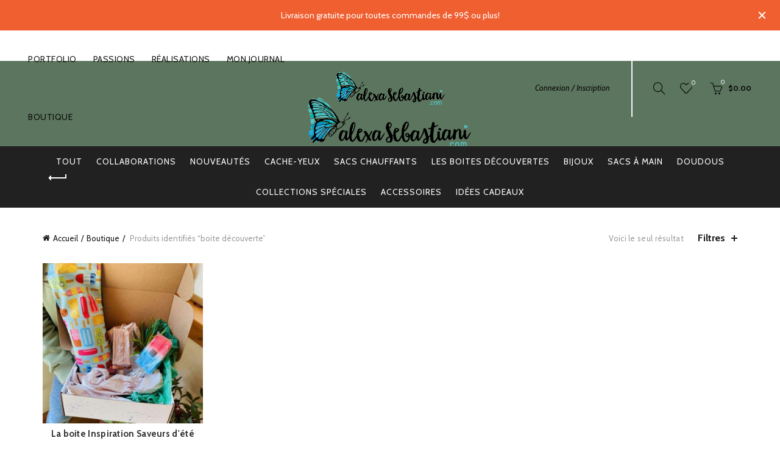

--- FILE ---
content_type: text/html; charset=UTF-8
request_url: https://www.alexasebastiani.com/etiquette-produit/boite-decouverte/
body_size: 24683
content:
<!DOCTYPE html>
<html lang="fr-CA">
<head>
	<meta charset="UTF-8">
	<meta name="viewport" content="width=device-width, initial-scale=1.0, maximum-scale=1.0, user-scalable=no">
	<link rel="profile" href="http://gmpg.org/xfn/11">
	<link rel="pingback" href="https://www.alexasebastiani.com/xmlrpc.php">

	<meta name='robots' content='index, follow, max-image-preview:large, max-snippet:-1, max-video-preview:-1' />
	<style>img:is([sizes="auto" i], [sizes^="auto," i]) { contain-intrinsic-size: 3000px 1500px }</style>
	
	
	<title>boite découverte - Alexa Sebastiani</title>
	<link rel="canonical" href="https://www.alexasebastiani.com/etiquette-produit/boite-decouverte/" />
	<meta property="og:locale" content="fr_CA" />
	<meta property="og:type" content="article" />
	<meta property="og:title" content="boite découverte - Alexa Sebastiani" />
	<meta property="og:url" content="https://www.alexasebastiani.com/etiquette-produit/boite-decouverte/" />
	<meta property="og:site_name" content="Alexa Sebastiani" />
	<meta name="twitter:card" content="summary_large_image" />
	<script type="application/ld+json" class="yoast-schema-graph">{"@context":"https://schema.org","@graph":[{"@type":"CollectionPage","@id":"https://www.alexasebastiani.com/etiquette-produit/boite-decouverte/","url":"https://www.alexasebastiani.com/etiquette-produit/boite-decouverte/","name":"boite découverte - Alexa Sebastiani","isPartOf":{"@id":"https://www.alexasebastiani.com/#website"},"primaryImageOfPage":{"@id":"https://www.alexasebastiani.com/etiquette-produit/boite-decouverte/#primaryimage"},"image":{"@id":"https://www.alexasebastiani.com/etiquette-produit/boite-decouverte/#primaryimage"},"thumbnailUrl":"https://www.alexasebastiani.com/wp-content/uploads/2022/03/collection-popsicle-03-scaled.jpeg","breadcrumb":{"@id":"https://www.alexasebastiani.com/etiquette-produit/boite-decouverte/#breadcrumb"},"inLanguage":"fr-CA"},{"@type":"ImageObject","inLanguage":"fr-CA","@id":"https://www.alexasebastiani.com/etiquette-produit/boite-decouverte/#primaryimage","url":"https://www.alexasebastiani.com/wp-content/uploads/2022/03/collection-popsicle-03-scaled.jpeg","contentUrl":"https://www.alexasebastiani.com/wp-content/uploads/2022/03/collection-popsicle-03-scaled.jpeg","width":1920,"height":2560},{"@type":"BreadcrumbList","@id":"https://www.alexasebastiani.com/etiquette-produit/boite-decouverte/#breadcrumb","itemListElement":[{"@type":"ListItem","position":1,"name":"Home","item":"https://www.alexasebastiani.com/"},{"@type":"ListItem","position":2,"name":"boite découverte"}]},{"@type":"WebSite","@id":"https://www.alexasebastiani.com/#website","url":"https://www.alexasebastiani.com/","name":"Alexa Sebastiani","description":"My life","publisher":{"@id":"https://www.alexasebastiani.com/#organization"},"potentialAction":[{"@type":"SearchAction","target":{"@type":"EntryPoint","urlTemplate":"https://www.alexasebastiani.com/?s={search_term_string}"},"query-input":{"@type":"PropertyValueSpecification","valueRequired":true,"valueName":"search_term_string"}}],"inLanguage":"fr-CA"},{"@type":"Organization","@id":"https://www.alexasebastiani.com/#organization","name":"Alexa Sebastiani","url":"https://www.alexasebastiani.com/","logo":{"@type":"ImageObject","inLanguage":"fr-CA","@id":"https://www.alexasebastiani.com/#/schema/logo/image/","url":"https://www.alexasebastiani.com/wp-content/uploads/2022/08/logo-kodoboutique.png","contentUrl":"https://www.alexasebastiani.com/wp-content/uploads/2022/08/logo-kodoboutique.png","width":1080,"height":1080,"caption":"Alexa Sebastiani"},"image":{"@id":"https://www.alexasebastiani.com/#/schema/logo/image/"}}]}</script>
	


<link rel='dns-prefetch' href='//fonts.googleapis.com' />
<link rel="alternate" type="application/rss+xml" title="Alexa Sebastiani &raquo; Flux" href="https://www.alexasebastiani.com/feed/" />
<link rel="alternate" type="application/rss+xml" title="Alexa Sebastiani &raquo; Flux des commentaires" href="https://www.alexasebastiani.com/comments/feed/" />
<link rel="alternate" type="application/rss+xml" title="Flux pour Alexa Sebastiani &raquo; boite découverte Étiquette" href="https://www.alexasebastiani.com/etiquette-produit/boite-decouverte/feed/" />

<style id='wp-emoji-styles-inline-css' type='text/css'>

	img.wp-smiley, img.emoji {
		display: inline !important;
		border: none !important;
		box-shadow: none !important;
		height: 1em !important;
		width: 1em !important;
		margin: 0 0.07em !important;
		vertical-align: -0.1em !important;
		background: none !important;
		padding: 0 !important;
	}
</style>
<link rel='stylesheet' id='wp-block-library-css' href='https://www.alexasebastiani.com/wp-includes/css/dist/block-library/style.min.css?ver=6.8.3' type='text/css' media='all' />
<style id='classic-theme-styles-inline-css' type='text/css'>
/*! This file is auto-generated */
.wp-block-button__link{color:#fff;background-color:#32373c;border-radius:9999px;box-shadow:none;text-decoration:none;padding:calc(.667em + 2px) calc(1.333em + 2px);font-size:1.125em}.wp-block-file__button{background:#32373c;color:#fff;text-decoration:none}
</style>
<style id='safe-svg-svg-icon-style-inline-css' type='text/css'>
.safe-svg-cover{text-align:center}.safe-svg-cover .safe-svg-inside{display:inline-block;max-width:100%}.safe-svg-cover svg{fill:currentColor;height:100%;max-height:100%;max-width:100%;width:100%}

</style>
<style id='global-styles-inline-css' type='text/css'>
:root{--wp--preset--aspect-ratio--square: 1;--wp--preset--aspect-ratio--4-3: 4/3;--wp--preset--aspect-ratio--3-4: 3/4;--wp--preset--aspect-ratio--3-2: 3/2;--wp--preset--aspect-ratio--2-3: 2/3;--wp--preset--aspect-ratio--16-9: 16/9;--wp--preset--aspect-ratio--9-16: 9/16;--wp--preset--color--black: #000000;--wp--preset--color--cyan-bluish-gray: #abb8c3;--wp--preset--color--white: #ffffff;--wp--preset--color--pale-pink: #f78da7;--wp--preset--color--vivid-red: #cf2e2e;--wp--preset--color--luminous-vivid-orange: #ff6900;--wp--preset--color--luminous-vivid-amber: #fcb900;--wp--preset--color--light-green-cyan: #7bdcb5;--wp--preset--color--vivid-green-cyan: #00d084;--wp--preset--color--pale-cyan-blue: #8ed1fc;--wp--preset--color--vivid-cyan-blue: #0693e3;--wp--preset--color--vivid-purple: #9b51e0;--wp--preset--gradient--vivid-cyan-blue-to-vivid-purple: linear-gradient(135deg,rgba(6,147,227,1) 0%,rgb(155,81,224) 100%);--wp--preset--gradient--light-green-cyan-to-vivid-green-cyan: linear-gradient(135deg,rgb(122,220,180) 0%,rgb(0,208,130) 100%);--wp--preset--gradient--luminous-vivid-amber-to-luminous-vivid-orange: linear-gradient(135deg,rgba(252,185,0,1) 0%,rgba(255,105,0,1) 100%);--wp--preset--gradient--luminous-vivid-orange-to-vivid-red: linear-gradient(135deg,rgba(255,105,0,1) 0%,rgb(207,46,46) 100%);--wp--preset--gradient--very-light-gray-to-cyan-bluish-gray: linear-gradient(135deg,rgb(238,238,238) 0%,rgb(169,184,195) 100%);--wp--preset--gradient--cool-to-warm-spectrum: linear-gradient(135deg,rgb(74,234,220) 0%,rgb(151,120,209) 20%,rgb(207,42,186) 40%,rgb(238,44,130) 60%,rgb(251,105,98) 80%,rgb(254,248,76) 100%);--wp--preset--gradient--blush-light-purple: linear-gradient(135deg,rgb(255,206,236) 0%,rgb(152,150,240) 100%);--wp--preset--gradient--blush-bordeaux: linear-gradient(135deg,rgb(254,205,165) 0%,rgb(254,45,45) 50%,rgb(107,0,62) 100%);--wp--preset--gradient--luminous-dusk: linear-gradient(135deg,rgb(255,203,112) 0%,rgb(199,81,192) 50%,rgb(65,88,208) 100%);--wp--preset--gradient--pale-ocean: linear-gradient(135deg,rgb(255,245,203) 0%,rgb(182,227,212) 50%,rgb(51,167,181) 100%);--wp--preset--gradient--electric-grass: linear-gradient(135deg,rgb(202,248,128) 0%,rgb(113,206,126) 100%);--wp--preset--gradient--midnight: linear-gradient(135deg,rgb(2,3,129) 0%,rgb(40,116,252) 100%);--wp--preset--font-size--small: 13px;--wp--preset--font-size--medium: 20px;--wp--preset--font-size--large: 36px;--wp--preset--font-size--x-large: 42px;--wp--preset--spacing--20: 0.44rem;--wp--preset--spacing--30: 0.67rem;--wp--preset--spacing--40: 1rem;--wp--preset--spacing--50: 1.5rem;--wp--preset--spacing--60: 2.25rem;--wp--preset--spacing--70: 3.38rem;--wp--preset--spacing--80: 5.06rem;--wp--preset--shadow--natural: 6px 6px 9px rgba(0, 0, 0, 0.2);--wp--preset--shadow--deep: 12px 12px 50px rgba(0, 0, 0, 0.4);--wp--preset--shadow--sharp: 6px 6px 0px rgba(0, 0, 0, 0.2);--wp--preset--shadow--outlined: 6px 6px 0px -3px rgba(255, 255, 255, 1), 6px 6px rgba(0, 0, 0, 1);--wp--preset--shadow--crisp: 6px 6px 0px rgba(0, 0, 0, 1);}:where(.is-layout-flex){gap: 0.5em;}:where(.is-layout-grid){gap: 0.5em;}body .is-layout-flex{display: flex;}.is-layout-flex{flex-wrap: wrap;align-items: center;}.is-layout-flex > :is(*, div){margin: 0;}body .is-layout-grid{display: grid;}.is-layout-grid > :is(*, div){margin: 0;}:where(.wp-block-columns.is-layout-flex){gap: 2em;}:where(.wp-block-columns.is-layout-grid){gap: 2em;}:where(.wp-block-post-template.is-layout-flex){gap: 1.25em;}:where(.wp-block-post-template.is-layout-grid){gap: 1.25em;}.has-black-color{color: var(--wp--preset--color--black) !important;}.has-cyan-bluish-gray-color{color: var(--wp--preset--color--cyan-bluish-gray) !important;}.has-white-color{color: var(--wp--preset--color--white) !important;}.has-pale-pink-color{color: var(--wp--preset--color--pale-pink) !important;}.has-vivid-red-color{color: var(--wp--preset--color--vivid-red) !important;}.has-luminous-vivid-orange-color{color: var(--wp--preset--color--luminous-vivid-orange) !important;}.has-luminous-vivid-amber-color{color: var(--wp--preset--color--luminous-vivid-amber) !important;}.has-light-green-cyan-color{color: var(--wp--preset--color--light-green-cyan) !important;}.has-vivid-green-cyan-color{color: var(--wp--preset--color--vivid-green-cyan) !important;}.has-pale-cyan-blue-color{color: var(--wp--preset--color--pale-cyan-blue) !important;}.has-vivid-cyan-blue-color{color: var(--wp--preset--color--vivid-cyan-blue) !important;}.has-vivid-purple-color{color: var(--wp--preset--color--vivid-purple) !important;}.has-black-background-color{background-color: var(--wp--preset--color--black) !important;}.has-cyan-bluish-gray-background-color{background-color: var(--wp--preset--color--cyan-bluish-gray) !important;}.has-white-background-color{background-color: var(--wp--preset--color--white) !important;}.has-pale-pink-background-color{background-color: var(--wp--preset--color--pale-pink) !important;}.has-vivid-red-background-color{background-color: var(--wp--preset--color--vivid-red) !important;}.has-luminous-vivid-orange-background-color{background-color: var(--wp--preset--color--luminous-vivid-orange) !important;}.has-luminous-vivid-amber-background-color{background-color: var(--wp--preset--color--luminous-vivid-amber) !important;}.has-light-green-cyan-background-color{background-color: var(--wp--preset--color--light-green-cyan) !important;}.has-vivid-green-cyan-background-color{background-color: var(--wp--preset--color--vivid-green-cyan) !important;}.has-pale-cyan-blue-background-color{background-color: var(--wp--preset--color--pale-cyan-blue) !important;}.has-vivid-cyan-blue-background-color{background-color: var(--wp--preset--color--vivid-cyan-blue) !important;}.has-vivid-purple-background-color{background-color: var(--wp--preset--color--vivid-purple) !important;}.has-black-border-color{border-color: var(--wp--preset--color--black) !important;}.has-cyan-bluish-gray-border-color{border-color: var(--wp--preset--color--cyan-bluish-gray) !important;}.has-white-border-color{border-color: var(--wp--preset--color--white) !important;}.has-pale-pink-border-color{border-color: var(--wp--preset--color--pale-pink) !important;}.has-vivid-red-border-color{border-color: var(--wp--preset--color--vivid-red) !important;}.has-luminous-vivid-orange-border-color{border-color: var(--wp--preset--color--luminous-vivid-orange) !important;}.has-luminous-vivid-amber-border-color{border-color: var(--wp--preset--color--luminous-vivid-amber) !important;}.has-light-green-cyan-border-color{border-color: var(--wp--preset--color--light-green-cyan) !important;}.has-vivid-green-cyan-border-color{border-color: var(--wp--preset--color--vivid-green-cyan) !important;}.has-pale-cyan-blue-border-color{border-color: var(--wp--preset--color--pale-cyan-blue) !important;}.has-vivid-cyan-blue-border-color{border-color: var(--wp--preset--color--vivid-cyan-blue) !important;}.has-vivid-purple-border-color{border-color: var(--wp--preset--color--vivid-purple) !important;}.has-vivid-cyan-blue-to-vivid-purple-gradient-background{background: var(--wp--preset--gradient--vivid-cyan-blue-to-vivid-purple) !important;}.has-light-green-cyan-to-vivid-green-cyan-gradient-background{background: var(--wp--preset--gradient--light-green-cyan-to-vivid-green-cyan) !important;}.has-luminous-vivid-amber-to-luminous-vivid-orange-gradient-background{background: var(--wp--preset--gradient--luminous-vivid-amber-to-luminous-vivid-orange) !important;}.has-luminous-vivid-orange-to-vivid-red-gradient-background{background: var(--wp--preset--gradient--luminous-vivid-orange-to-vivid-red) !important;}.has-very-light-gray-to-cyan-bluish-gray-gradient-background{background: var(--wp--preset--gradient--very-light-gray-to-cyan-bluish-gray) !important;}.has-cool-to-warm-spectrum-gradient-background{background: var(--wp--preset--gradient--cool-to-warm-spectrum) !important;}.has-blush-light-purple-gradient-background{background: var(--wp--preset--gradient--blush-light-purple) !important;}.has-blush-bordeaux-gradient-background{background: var(--wp--preset--gradient--blush-bordeaux) !important;}.has-luminous-dusk-gradient-background{background: var(--wp--preset--gradient--luminous-dusk) !important;}.has-pale-ocean-gradient-background{background: var(--wp--preset--gradient--pale-ocean) !important;}.has-electric-grass-gradient-background{background: var(--wp--preset--gradient--electric-grass) !important;}.has-midnight-gradient-background{background: var(--wp--preset--gradient--midnight) !important;}.has-small-font-size{font-size: var(--wp--preset--font-size--small) !important;}.has-medium-font-size{font-size: var(--wp--preset--font-size--medium) !important;}.has-large-font-size{font-size: var(--wp--preset--font-size--large) !important;}.has-x-large-font-size{font-size: var(--wp--preset--font-size--x-large) !important;}
:where(.wp-block-post-template.is-layout-flex){gap: 1.25em;}:where(.wp-block-post-template.is-layout-grid){gap: 1.25em;}
:where(.wp-block-columns.is-layout-flex){gap: 2em;}:where(.wp-block-columns.is-layout-grid){gap: 2em;}
:root :where(.wp-block-pullquote){font-size: 1.5em;line-height: 1.6;}
</style>
<link rel='stylesheet' id='sr7css-css' href='//www.alexasebastiani.com/wp-content/plugins/revslider/public/css/sr7.css?ver=6.7.20' type='text/css' media='all' />
<style id='woocommerce-inline-inline-css' type='text/css'>
.woocommerce form .form-row .required { visibility: visible; }
</style>
<link rel='stylesheet' id='mc4wp-form-basic-css' href='https://www.alexasebastiani.com/wp-content/plugins/mailchimp-for-wp/assets/css/form-basic.css?ver=4.10.7' type='text/css' media='all' />
<link rel='stylesheet' id='ywot_style-css' href='https://www.alexasebastiani.com/wp-content/plugins/yith-woocommerce-order-tracking-premium/assets/css/ywot_style.css?ver=6.8.3' type='text/css' media='all' />
<link rel='stylesheet' id='ywot_font-css' href='https://www.alexasebastiani.com/wp-content/plugins/yith-woocommerce-order-tracking-premium/assets/css/fonts.css?ver=6.8.3' type='text/css' media='all' />
<link rel='stylesheet' id='brands-styles-css' href='https://www.alexasebastiani.com/wp-content/plugins/woocommerce/assets/css/brands.css?ver=10.2.3' type='text/css' media='all' />
<link rel='stylesheet' id='yith_ywdpd_frontend-css' href='https://www.alexasebastiani.com/wp-content/plugins/yith-woocommerce-dynamic-pricing-and-discounts-premium/assets/css/frontend.css?ver=1.6.6' type='text/css' media='all' />
<link rel='stylesheet' id='mpc-massive-style-css' href='https://www.alexasebastiani.com/wp-content/plugins/mpc-massive/assets/css/mpc-styles.css?ver=2.4.8' type='text/css' media='all' />
<link rel='stylesheet' id='bootstrap-css' href='https://www.alexasebastiani.com/wp-content/themes/basel/css/bootstrap.min.css?ver=5.8.0' type='text/css' media='all' />
<link rel='stylesheet' id='basel-style-css' href='https://www.alexasebastiani.com/wp-content/themes/basel/style.css?ver=5.8.0' type='text/css' media='all' />
<link rel='stylesheet' id='child-style-css' href='https://www.alexasebastiani.com/wp-content/themes/alexa-basel/style.css?ver=5.8.0' type='text/css' media='all' />
<link rel='stylesheet' id='js_composer_front-css' href='https://www.alexasebastiani.com/wp-content/plugins/js_composer/assets/css/js_composer.min.css?ver=7.9' type='text/css' media='all' />
<link rel='stylesheet' id='vc_font_awesome_5_shims-css' href='https://www.alexasebastiani.com/wp-content/plugins/js_composer/assets/lib/vendor/node_modules/@fortawesome/fontawesome-free/css/v4-shims.min.css?ver=7.9' type='text/css' media='all' />
<link rel='stylesheet' id='vc_font_awesome_5-css' href='https://www.alexasebastiani.com/wp-content/plugins/js_composer/assets/lib/vendor/node_modules/@fortawesome/fontawesome-free/css/all.min.css?ver=7.9' type='text/css' media='all' />
<link rel='stylesheet' id='basel-wp-gutenberg-css' href='https://www.alexasebastiani.com/wp-content/themes/basel/css/parts/wp-gutenberg.min.css?ver=5.8.0' type='text/css' media='all' />
<link rel='stylesheet' id='basel-int-revolution-slider-css' href='https://www.alexasebastiani.com/wp-content/themes/basel/css/parts/int-revolution-slider.min.css?ver=5.8.0' type='text/css' media='all' />
<link rel='stylesheet' id='basel-int-wpcf7-css' href='https://www.alexasebastiani.com/wp-content/themes/basel/css/parts/int-wpcf7.min.css?ver=5.8.0' type='text/css' media='all' />
<link rel='stylesheet' id='basel-woo-int-stripe-css' href='https://www.alexasebastiani.com/wp-content/themes/basel/css/parts/woo-int-stripe.min.css?ver=5.8.0' type='text/css' media='all' />
<link rel='stylesheet' id='basel-int-wpbakery-base-css' href='https://www.alexasebastiani.com/wp-content/themes/basel/css/parts/int-wpbakery-base.min.css?ver=5.8.0' type='text/css' media='all' />
<link rel='stylesheet' id='basel-woo-base-css' href='https://www.alexasebastiani.com/wp-content/themes/basel/css/parts/woo-base.min.css?ver=5.8.0' type='text/css' media='all' />
<link rel='stylesheet' id='basel-woo-page-shop-css' href='https://www.alexasebastiani.com/wp-content/themes/basel/css/parts/woo-page-shop.min.css?ver=5.8.0' type='text/css' media='all' />
<link rel='stylesheet' id='basel-header-general-css' href='https://www.alexasebastiani.com/wp-content/themes/basel/css/parts/header-general.min.css?ver=5.8.0' type='text/css' media='all' />
<link rel='stylesheet' id='basel-page-title-css' href='https://www.alexasebastiani.com/wp-content/themes/basel/css/parts/page-title.min.css?ver=5.8.0' type='text/css' media='all' />
<link rel='stylesheet' id='basel-woo-opt-shop-title-categories-css' href='https://www.alexasebastiani.com/wp-content/themes/basel/css/parts/woo-opt-shop-title-categories.min.css?ver=5.8.0' type='text/css' media='all' />
<link rel='stylesheet' id='basel-opt-off-canvas-sidebar-css' href='https://www.alexasebastiani.com/wp-content/themes/basel/css/parts/opt-off-canvas-sidebar.min.css?ver=5.8.0' type='text/css' media='all' />
<link rel='stylesheet' id='basel-woo-opt-shop-filter-area-css' href='https://www.alexasebastiani.com/wp-content/themes/basel/css/parts/woo-opt-shop-filter-area.min.css?ver=5.8.0' type='text/css' media='all' />
<link rel='stylesheet' id='basel-woo-categories-general-css' href='https://www.alexasebastiani.com/wp-content/themes/basel/css/parts/woo-categories-general.min.css?ver=5.8.0' type='text/css' media='all' />
<link rel='stylesheet' id='basel-woo-product-loop-general-css' href='https://www.alexasebastiani.com/wp-content/themes/basel/css/parts/woo-product-loop-general.min.css?ver=5.8.0' type='text/css' media='all' />
<link rel='stylesheet' id='basel-woo-product-loop-quick-css' href='https://www.alexasebastiani.com/wp-content/themes/basel/css/parts/woo-product-loop-quick.min.css?ver=5.8.0' type='text/css' media='all' />
<link rel='stylesheet' id='basel-footer-general-css' href='https://www.alexasebastiani.com/wp-content/themes/basel/css/parts/footer-general.min.css?ver=5.8.0' type='text/css' media='all' />
<link rel='stylesheet' id='basel-el-social-icons-css' href='https://www.alexasebastiani.com/wp-content/themes/basel/css/parts/el-social-icons.min.css?ver=5.8.0' type='text/css' media='all' />
<link rel='stylesheet' id='basel-opt-bottom-toolbar-css' href='https://www.alexasebastiani.com/wp-content/themes/basel/css/parts/opt-bottom-toolbar.min.css?ver=5.8.0' type='text/css' media='all' />
<link rel='stylesheet' id='basel-lib-photoswipe-css' href='https://www.alexasebastiani.com/wp-content/themes/basel/css/parts/lib-photoswipe.min.css?ver=5.8.0' type='text/css' media='all' />
<link rel='stylesheet' id='basel-opt-scrolltotop-css' href='https://www.alexasebastiani.com/wp-content/themes/basel/css/parts/opt-scrolltotop.min.css?ver=5.8.0' type='text/css' media='all' />
<link rel='stylesheet' id='xts-google-fonts-css' href='//fonts.googleapis.com/css?family=Cabin%3A400%2C500%2C600%2C700%2C400italic%2C500italic%2C600italic%2C700italic%7CLato%3A100%2C100italic%2C300%2C300italic%2C400%2C400italic%2C700%2C700italic%2C900%2C900italic&#038;ver=5.8.0' type='text/css' media='all' />
<link rel='stylesheet' id='basel-dynamic-style-css' href='https://www.alexasebastiani.com/wp-content/uploads/2025/05/basel-dynamic-1746475545.css?ver=5.8.0' type='text/css' media='all' />
<script type="text/template" id="tmpl-variation-template">
	<div class="woocommerce-variation-description">{{{ data.variation.variation_description }}}</div>
	<div class="woocommerce-variation-price">{{{ data.variation.price_html }}}</div>
	<div class="woocommerce-variation-availability">{{{ data.variation.availability_html }}}</div>
</script>
<script type="text/template" id="tmpl-unavailable-variation-template">
	<p role="alert">Désolé, ce produit n’est pas disponible. Veuillez choisir une combinaison différente.</p>
</script>
<script type="text/javascript" src="https://www.alexasebastiani.com/wp-includes/js/jquery/jquery.min.js?ver=3.7.1" id="jquery-core-js"></script>
<script type="text/javascript" src="https://www.alexasebastiani.com/wp-includes/js/jquery/jquery-migrate.min.js?ver=3.4.1" id="jquery-migrate-js"></script>
<script type="text/javascript" src="https://www.alexasebastiani.com/wp-includes/js/underscore.min.js?ver=1.13.7" id="underscore-js"></script>
<script type="text/javascript" id="wp-util-js-extra">
/* <![CDATA[ */
var _wpUtilSettings = {"ajax":{"url":"\/wp-admin\/admin-ajax.php"}};
/* ]]> */
</script>
<script type="text/javascript" src="https://www.alexasebastiani.com/wp-includes/js/wp-util.min.js?ver=6.8.3" id="wp-util-js"></script>
<script type="text/javascript" src="https://www.alexasebastiani.com/wp-content/plugins/woocommerce/assets/js/jquery-blockui/jquery.blockUI.min.js?ver=2.7.0-wc.10.2.3" id="jquery-blockui-js" data-wp-strategy="defer"></script>
<script type="text/javascript" src="//www.alexasebastiani.com/wp-content/plugins/revslider/public/js/libs/tptools.js?ver=6.7.20" id="tp-tools-js" async="async" data-wp-strategy="async"></script>
<script type="text/javascript" src="//www.alexasebastiani.com/wp-content/plugins/revslider/public/js/sr7.js?ver=6.7.20" id="sr7-js" async="async" data-wp-strategy="async"></script>
<script type="text/javascript" id="wc-add-to-cart-js-extra">
/* <![CDATA[ */
var wc_add_to_cart_params = {"ajax_url":"\/wp-admin\/admin-ajax.php","wc_ajax_url":"\/?wc-ajax=%%endpoint%%","i18n_view_cart":"Voir le panier","cart_url":"https:\/\/www.alexasebastiani.com\/panier\/","is_cart":"","cart_redirect_after_add":"no"};
/* ]]> */
</script>
<script type="text/javascript" src="https://www.alexasebastiani.com/wp-content/plugins/woocommerce/assets/js/frontend/add-to-cart.min.js?ver=10.2.3" id="wc-add-to-cart-js" data-wp-strategy="defer"></script>
<script type="text/javascript" src="https://www.alexasebastiani.com/wp-content/plugins/woocommerce/assets/js/js-cookie/js.cookie.min.js?ver=2.1.4-wc.10.2.3" id="js-cookie-js" data-wp-strategy="defer"></script>
<script type="text/javascript" id="woocommerce-js-extra">
/* <![CDATA[ */
var woocommerce_params = {"ajax_url":"\/wp-admin\/admin-ajax.php","wc_ajax_url":"\/?wc-ajax=%%endpoint%%","i18n_password_show":"Afficher le mot de passe","i18n_password_hide":"Cacher le mot de passe"};
/* ]]> */
</script>
<script type="text/javascript" src="https://www.alexasebastiani.com/wp-content/plugins/woocommerce/assets/js/frontend/woocommerce.min.js?ver=10.2.3" id="woocommerce-js" defer="defer" data-wp-strategy="defer"></script>
<script type="text/javascript" src="https://www.alexasebastiani.com/wp-content/plugins/js_composer/assets/js/vendors/woocommerce-add-to-cart.js?ver=7.9" id="vc_woocommerce-add-to-cart-js-js"></script>
<!--[if lt IE 9]>
<script type="text/javascript" src="https://www.alexasebastiani.com/wp-content/themes/basel/js/html5.min.js?ver=5.8.0" id="basel_html5shiv-js"></script>
<![endif]-->
<script></script>		<script>
			window.wc_ga_pro = {};

			window.wc_ga_pro.ajax_url = 'https://www.alexasebastiani.com/wp-admin/admin-ajax.php';

			window.wc_ga_pro.available_gateways = {"stripe":"Carte de cr\u00e9dit\/d\u00e9bit","bacs":"Interac courriel"};

			// interpolate json by replacing placeholders with variables (only used by UA tracking)
			window.wc_ga_pro.interpolate_json = function( object, variables ) {

				if ( ! variables ) {
					return object;
				}

				let j = JSON.stringify( object );

				for ( let k in variables ) {
					j = j.split( '{$' + k + '}' ).join( variables[ k ] );
				}

				return JSON.parse( j );
			};

			// return the title for a payment gateway
			window.wc_ga_pro.get_payment_method_title = function( payment_method ) {
				return window.wc_ga_pro.available_gateways[ payment_method ] || payment_method;
			};

			// check if an email is valid
			window.wc_ga_pro.is_valid_email = function( email ) {
				return /[^\s@]+@[^\s@]+\.[^\s@]+/.test( email );
			};
		</script>
				
		<script async src='https://www.googletagmanager.com/gtag/js?id=G-8TTHNQVRJM&l=dataLayer'></script>
		<script >

			window.dataLayer = window.dataLayer || [];

			function gtag() {
				dataLayer.push(arguments);
			}

			gtag('js', new Date());

			gtag('config', 'G-8TTHNQVRJM', {"cookie_domain":"auto"});

			gtag('consent', 'default', {"analytics_storage":"denied","ad_storage":"denied","ad_user_data":"denied","ad_personalization":"denied","region":["AT","BE","BG","HR","CY","CZ","DK","EE","FI","FR","DE","GR","HU","IS","IE","IT","LV","LI","LT","LU","MT","NL","NO","PL","PT","RO","SK","SI","ES","SE","GB","CH"]});(function($) {
	$(function () {

		const consentMap = {
			statistics: [ 'analytics_storage' ],
			marketing: [ 'ad_storage', 'ad_user_data', 'ad_personalization' ]
		};

		// eslint-disable-next-line camelcase -- `wp_has_consent` is defined by the WP Consent API plugin.
		if ( typeof window.wp_has_consent === 'function' ) {
			console.log('has consent');

			// eslint-disable-next-line camelcase -- `wp_consent_type` is defined by the WP Consent API plugin.
			if ( window.wp_consent_type === undefined ) {
				window.wp_consent_type = 'optin';
			}

			const consentState = {};

			for ( const [ category, types ] of Object.entries( consentMap ) ) {
				// eslint-disable-next-line camelcase, no-undef -- `consent_api_get_cookie`, `constent_api` is defined by the WP Consent API plugin.
				if ( consent_api_get_cookie( window.consent_api.cookie_prefix + '_' + category ) !== '' ) {
					// eslint-disable-next-line camelcase, no-undef -- `wp_has_consent` is defined by the WP Consent API plugin.
					const hasConsent = wp_has_consent( category ) ? 'granted' : 'denied';

					types.forEach( ( type ) => {
						consentState[ type ] = hasConsent;
					} );
				}
			}

			if ( Object.keys( consentState ).length > 0 ) {
				gtag( 'consent', 'update', consentState );
			}
		}

		document.addEventListener( 'wp_listen_for_consent_change', ( event ) => {
			const consentUpdate = {};
			const types = consentMap[ Object.keys( event.detail )[ 0 ] ];
			const state = Object.values( event.detail )[ 0 ] === 'allow' ? 'granted' : 'denied';

			if ( types === undefined ) {
				return
			}

			types.forEach( ( type ) => {
				consentUpdate[ type ] = state;
			} );

			if ( Object.keys( consentUpdate ).length > 0 ) {
				gtag( 'consent', 'update', consentUpdate );
			}
		} );
	});
})(jQuery);
			
			(function() {

				const event = document.createEvent('Event');

				event.initEvent( 'wc_google_analytics_pro_gtag_loaded', true, true );

				document.dispatchEvent( event );
			})();
		</script>
				
				<script>
			(function(i,s,o,g,r,a,m){i['GoogleAnalyticsObject']=r;i[r]=i[r]||function(){
				(i[r].q=i[r].q||[]).push(arguments)},i[r].l=1*new Date();a=s.createElement(o),
				m=s.getElementsByTagName(o)[0];a.async=1;a.src=g;m.parentNode.insertBefore(a,m)
			})(window,document,'script','https://www.google-analytics.com/analytics.js','ga');
						ga( 'create', 'UA-92607850-1', {"cookieDomain":"auto"} );
			ga( 'set', 'forceSSL', true );
																		ga( 'require', 'ec' );

			
			(function() {

				// trigger an event the old-fashioned way to avoid a jQuery dependency and still support IE
				const event = document.createEvent('Event');

				event.initEvent( 'wc_google_analytics_pro_loaded', true, true );

				document.dispatchEvent( event );
			})();
		</script>
				
		<link rel="https://api.w.org/" href="https://www.alexasebastiani.com/wp-json/" /><link rel="alternate" title="JSON" type="application/json" href="https://www.alexasebastiani.com/wp-json/wp/v2/product_tag/522" /><link rel="EditURI" type="application/rsd+xml" title="RSD" href="https://www.alexasebastiani.com/xmlrpc.php?rsd" />
<meta name="generator" content="WordPress 6.8.3" />
<meta name="generator" content="WooCommerce 10.2.3" />
<script async src="https://www.googletagmanager.com/gtag/js?id=G-7VFF8EG76Z"></script>
<script>
  window.dataLayer = window.dataLayer || [];
  function gtag(){dataLayer.push(arguments);}
  gtag('js', new Date());

  gtag('config', 'G-7VFF8EG76Z');
</script>
<meta name="theme-color" content="">		
		
		
				        <style> 
            	
			/* Shop popup */
			
			.basel-promo-popup {
			   max-width: 900px;
			}
	
            .site-logo {
                width: 20%;
            }    

            .site-logo img {
                max-width: 200px;
                max-height: 95px;
            }    

                            .widgetarea-head,
                .main-nav {
                    width: 40%;
                }  

                .right-column {
                    width: 40%;
                }  

            
                            .basel-woocommerce-layered-nav .basel-scroll-content {
                    max-height: 280px;
                }
            
			/* header Banner */
			body .header-banner {
				height: 50px;
			}
	
			body.header-banner-display .website-wrapper {
				margin-top:50px;
			}	

            /* Topbar height configs */

			.topbar-menu ul > li {
				line-height: 42px;
			}
			
			.topbar-wrapp,
			.topbar-content:before {
				height: 42px;
			}
			
			.sticky-header-prepared.basel-top-bar-on .header-shop, 
			.sticky-header-prepared.basel-top-bar-on .header-split,
			.enable-sticky-header.basel-header-overlap.basel-top-bar-on .main-header {
				top: 42px;
			}

            /* Header height configs */

            /* Limit logo image height for according to header height */
            .site-logo img {
                max-height: 95px;
            } 

            /* And for sticky header logo also */
            .act-scroll .site-logo img,
            .header-clone .site-logo img {
                max-height: 75px;
            }   

            /* Set sticky headers height for cloned headers based on menu links line height */
            .header-clone .main-nav .menu > li > a {
                height: 75px;
                line-height: 75px;
            } 

            /* Height for switch logos */

            .sticky-header-real:not(.global-header-menu-top) .switch-logo-enable .basel-logo {
                height: 95px;
            }

            .sticky-header-real:not(.global-header-menu-top) .act-scroll .switch-logo-enable .basel-logo {
                height: 75px;
            }

            .sticky-header-real:not(.global-header-menu-top) .act-scroll .switch-logo-enable {
                transform: translateY(-75px);
            }

                            /* Header height for these layouts based on it's menu links line height */
                .main-nav .menu > li > a {
                    height: 95px;
                    line-height: 95px;
                }  
                /* The same for sticky header */
                .act-scroll .main-nav .menu > li > a {
                    height: 75px;
                    line-height: 75px;
                }  
            
            
                            /* Set line height for header links for shop header layout. Based in the header height option */
                .header-shop .right-column .header-links {
                    height: 95px;
                    line-height: 95px;
                }  

                /* The same for sticky header */
                .header-shop.act-scroll .right-column .header-links {
                    height: 75px;
                    line-height: 75px;
                }  
            
            
            /* Page headings settings for heading overlap. Calculate on the header height base */

            .basel-header-overlap .title-size-default,
            .basel-header-overlap .title-size-small,
            .basel-header-overlap .title-shop.without-title.title-size-default,
            .basel-header-overlap .title-shop.without-title.title-size-small {
                padding-top: 135px;
            }


            .basel-header-overlap .title-shop.without-title.title-size-large,
            .basel-header-overlap .title-size-large {
                padding-top: 215px;
            }

            @media (max-width: 991px) {

				/* header Banner */
				body .header-banner {
					height: 105px;
				}
	
				body.header-banner-display .website-wrapper {
					margin-top:105px;
				}

	            /* Topbar height configs */
				.topbar-menu ul > li {
					line-height: 38px;
				}
				
				.topbar-wrapp,
				.topbar-content:before {
					height: 38px;
				}
				
				.sticky-header-prepared.basel-top-bar-on .header-shop, 
				.sticky-header-prepared.basel-top-bar-on .header-split,
				.enable-sticky-header.basel-header-overlap.basel-top-bar-on .main-header {
					top: 38px;
				}

                /* Set header height for mobile devices */
                .main-header .wrapp-header {
                    min-height: 60px;
                } 

                /* Limit logo image height for mobile according to mobile header height */
                .site-logo img {
                    max-height: 60px;
                }   

                /* Limit logo on sticky header. Both header real and header cloned */
                .act-scroll .site-logo img,
                .header-clone .site-logo img {
                    max-height: 60px;
                }

                /* Height for switch logos */

                .main-header .switch-logo-enable .basel-logo {
                    height: 60px;
                }

                .sticky-header-real:not(.global-header-menu-top) .act-scroll .switch-logo-enable .basel-logo {
                    height: 60px;
                }

                .sticky-header-real:not(.global-header-menu-top) .act-scroll .switch-logo-enable {
                    transform: translateY(-60px);
                }

                /* Page headings settings for heading overlap. Calculate on the MOBILE header height base */
                .basel-header-overlap .title-size-default,
                .basel-header-overlap .title-size-small,
                .basel-header-overlap .title-shop.without-title.title-size-default,
                .basel-header-overlap .title-shop.without-title.title-size-small {
                    padding-top: 80px;
                }

                .basel-header-overlap .title-shop.without-title.title-size-large,
                .basel-header-overlap .title-size-large {
                    padding-top: 120px;
                }
 
            }

                 
                    </style>
        
        
			<noscript><style>.woocommerce-product-gallery{ opacity: 1 !important; }</style></noscript>
	<style type="text/css">.recentcomments a{display:inline !important;padding:0 !important;margin:0 !important;}</style><meta name="generator" content="Powered by WPBakery Page Builder - drag and drop page builder for WordPress."/>
<link rel="preconnect" href="https://fonts.googleapis.com">
<link rel="preconnect" href="https://fonts.gstatic.com/" crossorigin>
<meta name="generator" content="Powered by Slider Revolution 6.7.20 - responsive, Mobile-Friendly Slider Plugin for WordPress with comfortable drag and drop interface." />
<link rel="icon" href="https://www.alexasebastiani.com/wp-content/uploads/2017/06/cropped-alexa-icone-1-32x32.jpg" sizes="32x32" />
<link rel="icon" href="https://www.alexasebastiani.com/wp-content/uploads/2017/06/cropped-alexa-icone-1-300x300.jpg" sizes="192x192" />
<link rel="apple-touch-icon" href="https://www.alexasebastiani.com/wp-content/uploads/2017/06/cropped-alexa-icone-1-300x300.jpg" />
<meta name="msapplication-TileImage" content="https://www.alexasebastiani.com/wp-content/uploads/2017/06/cropped-alexa-icone-1-300x300.jpg" />
<script>
	window._tpt			??= {};
	window.SR7			??= {};
	_tpt.R				??= {};
	_tpt.R.fonts		??= {};
	_tpt.R.fonts.customFonts??= {};
	SR7.devMode			=  false;
	SR7.F 				??= {};
	SR7.G				??= {};
	SR7.LIB				??= {};
	SR7.E				??= {};
	SR7.E.gAddons		??= {};
	SR7.E.php 			??= {};
	SR7.E.nonce			= '0f38a09995';
	SR7.E.ajaxurl		= 'https://www.alexasebastiani.com/wp-admin/admin-ajax.php';
	SR7.E.resturl		= 'https://www.alexasebastiani.com/wp-json/';
	SR7.E.slug_path		= 'revslider/revslider.php';
	SR7.E.slug			= 'revslider';
	SR7.E.plugin_url	= 'https://www.alexasebastiani.com/wp-content/plugins/revslider/';
	SR7.E.wp_plugin_url = 'https://www.alexasebastiani.com/wp-content/plugins/';
	SR7.E.revision		= '6.7.20';
	SR7.E.fontBaseUrl	= '//fonts.googleapis.com/css2?family=';
	SR7.G.breakPoints 	= [1240,1024,778,480];
	SR7.E.modules 		= ['module','page','slide','layer','draw','animate','srtools','canvas','defaults','carousel','navigation','media','modifiers','migration'];
	SR7.E.libs 			= ['WEBGL'];
	SR7.E.css 			= ['csslp','cssbtns','cssfilters','cssnav','cssmedia'];
	SR7.E.resources		= {};
	SR7.JSON			??= {};
/*! Slider Revolution 7.0 - Page Processor */
!function(){"use strict";window.SR7??={},window._tpt??={},SR7.version="Slider Revolution 6.7.16",_tpt.getWinDim=function(t){_tpt.screenHeightWithUrlBar??=window.innerHeight;let e=SR7.F?.modal?.visible&&SR7.M[SR7.F.module.getIdByAlias(SR7.F.modal.requested)];_tpt.scrollBar=window.innerWidth!==document.documentElement.clientWidth||e&&window.innerWidth!==e.c.module.clientWidth,_tpt.winW=window.innerWidth-(_tpt.scrollBar||"prepare"==t?_tpt.scrollBarW??_tpt.mesureScrollBar():0),_tpt.winH=window.innerHeight,_tpt.winWAll=document.documentElement.clientWidth},_tpt.getResponsiveLevel=function(t,e){SR7.M[e];return _tpt.closestGE(t,_tpt.winWAll)},_tpt.mesureScrollBar=function(){let t=document.createElement("div");return t.className="RSscrollbar-measure",t.style.width="100px",t.style.height="100px",t.style.overflow="scroll",t.style.position="absolute",t.style.top="-9999px",document.body.appendChild(t),_tpt.scrollBarW=t.offsetWidth-t.clientWidth,document.body.removeChild(t),_tpt.scrollBarW},_tpt.loadCSS=async function(t,e,s){return s?_tpt.R.fonts.required[e].status=1:(_tpt.R[e]??={},_tpt.R[e].status=1),new Promise(((n,i)=>{if(_tpt.isStylesheetLoaded(t))s?_tpt.R.fonts.required[e].status=2:_tpt.R[e].status=2,n();else{const l=document.createElement("link");l.rel="stylesheet";let o="text",r="css";l["type"]=o+"/"+r,l.href=t,l.onload=()=>{s?_tpt.R.fonts.required[e].status=2:_tpt.R[e].status=2,n()},l.onerror=()=>{s?_tpt.R.fonts.required[e].status=3:_tpt.R[e].status=3,i(new Error(`Failed to load CSS: ${t}`))},document.head.appendChild(l)}}))},_tpt.addContainer=function(t){const{tag:e="div",id:s,class:n,datas:i,textContent:l,iHTML:o}=t,r=document.createElement(e);if(s&&""!==s&&(r.id=s),n&&""!==n&&(r.className=n),i)for(const[t,e]of Object.entries(i))"style"==t?r.style.cssText=e:r.setAttribute(`data-${t}`,e);return l&&(r.textContent=l),o&&(r.innerHTML=o),r},_tpt.collector=function(){return{fragment:new DocumentFragment,add(t){var e=_tpt.addContainer(t);return this.fragment.appendChild(e),e},append(t){t.appendChild(this.fragment)}}},_tpt.isStylesheetLoaded=function(t){let e=t.split("?")[0];return Array.from(document.querySelectorAll('link[rel="stylesheet"], link[rel="preload"]')).some((t=>t.href.split("?")[0]===e))},_tpt.preloader={requests:new Map,preloaderTemplates:new Map,show:function(t,e){if(!e||!t)return;const{type:s,color:n}=e;if(s<0||"off"==s)return;const i=`preloader_${s}`;let l=this.preloaderTemplates.get(i);l||(l=this.build(s,n),this.preloaderTemplates.set(i,l)),this.requests.has(t)||this.requests.set(t,{count:0});const o=this.requests.get(t);clearTimeout(o.timer),o.count++,1===o.count&&(o.timer=setTimeout((()=>{o.preloaderClone=l.cloneNode(!0),o.anim&&o.anim.kill(),void 0!==_tpt.gsap?o.anim=_tpt.gsap.fromTo(o.preloaderClone,1,{opacity:0},{opacity:1}):o.preloaderClone.classList.add("sr7-fade-in"),t.appendChild(o.preloaderClone)}),150))},hide:function(t){if(!this.requests.has(t))return;const e=this.requests.get(t);e.count--,e.count<0&&(e.count=0),e.anim&&e.anim.kill(),0===e.count&&(clearTimeout(e.timer),e.preloaderClone&&(e.preloaderClone.classList.remove("sr7-fade-in"),e.anim=_tpt.gsap.to(e.preloaderClone,.3,{opacity:0,onComplete:function(){e.preloaderClone.remove()}})))},state:function(t){if(!this.requests.has(t))return!1;return this.requests.get(t).count>0},build:(t,e="#ffffff",s="")=>{if(t<0||"off"===t)return null;const n=parseInt(t);if(t="prlt"+n,isNaN(n))return null;if(_tpt.loadCSS(SR7.E.plugin_url+"public/css/preloaders/t"+n+".css","preloader_"+t),isNaN(n)||n<6){const i=`background-color:${e}`,l=1===n||2==n?i:"",o=3===n||4==n?i:"",r=_tpt.collector();["dot1","dot2","bounce1","bounce2","bounce3"].forEach((t=>r.add({tag:"div",class:t,datas:{style:o}})));const d=_tpt.addContainer({tag:"sr7-prl",class:`${t} ${s}`,datas:{style:l}});return r.append(d),d}{let i={};if(7===n){let t;e.startsWith("#")?(t=e.replace("#",""),t=`rgba(${parseInt(t.substring(0,2),16)}, ${parseInt(t.substring(2,4),16)}, ${parseInt(t.substring(4,6),16)}, `):e.startsWith("rgb")&&(t=e.slice(e.indexOf("(")+1,e.lastIndexOf(")")).split(",").map((t=>t.trim())),t=`rgba(${t[0]}, ${t[1]}, ${t[2]}, `),t&&(i.style=`border-top-color: ${t}0.65); border-bottom-color: ${t}0.15); border-left-color: ${t}0.65); border-right-color: ${t}0.15)`)}else 12===n&&(i.style=`background:${e}`);const l=[10,0,4,2,5,9,0,4,4,2][n-6],o=_tpt.collector(),r=o.add({tag:"div",class:"sr7-prl-inner",datas:i});Array.from({length:l}).forEach((()=>r.appendChild(o.add({tag:"span",datas:{style:`background:${e}`}}))));const d=_tpt.addContainer({tag:"sr7-prl",class:`${t} ${s}`});return o.append(d),d}}},SR7.preLoader={show:(t,e)=>{"off"!==(SR7.M[t]?.settings?.pLoader?.type??"off")&&_tpt.preloader.show(e||SR7.M[t].c.module,SR7.M[t]?.settings?.pLoader??{color:"#fff",type:10})},hide:(t,e)=>{"off"!==(SR7.M[t]?.settings?.pLoader?.type??"off")&&_tpt.preloader.hide(e||SR7.M[t].c.module)},state:(t,e)=>_tpt.preloader.state(e||SR7.M[t].c.module)},_tpt.prepareModuleHeight=function(t){window.SR7.M??={},window.SR7.M[t.id]??={},"ignore"==t.googleFont&&(SR7.E.ignoreGoogleFont=!0);let e=window.SR7.M[t.id];if(null==_tpt.scrollBarW&&_tpt.mesureScrollBar(),e.c??={},e.states??={},e.settings??={},e.settings.size??={},t.fixed&&(e.settings.fixed=!0),e.c.module=document.getElementById(t.id),e.c.adjuster=e.c.module.getElementsByTagName("sr7-adjuster")[0],e.c.content=e.c.module.getElementsByTagName("sr7-content")[0],"carousel"==t.type&&(e.c.carousel=e.c.content.getElementsByTagName("sr7-carousel")[0]),null==e.c.module||null==e.c.module)return;t.plType&&t.plColor&&(e.settings.pLoader={type:t.plType,color:t.plColor}),void 0!==t.plType&&"off"!==t.plType&&SR7.preLoader.show(t.id,e.c.module),_tpt.winW||_tpt.getWinDim("prepare"),_tpt.getWinDim();let s=""+e.c.module.dataset?.modal;"modal"==s||"true"==s||"undefined"!==s&&"false"!==s||(e.settings.size.fullWidth=t.size.fullWidth,e.LEV??=_tpt.getResponsiveLevel(window.SR7.G.breakPoints,t.id),t.vpt=_tpt.fillArray(t.vpt,5),e.settings.vPort=t.vpt[e.LEV],void 0!==t.el&&"720"==t.el[4]&&t.gh[4]!==t.el[4]&&"960"==t.el[3]&&t.gh[3]!==t.el[3]&&"768"==t.el[2]&&t.gh[2]!==t.el[2]&&delete t.el,e.settings.size.height=null==t.el||null==t.el[e.LEV]||0==t.el[e.LEV]||"auto"==t.el[e.LEV]?_tpt.fillArray(t.gh,5,-1):_tpt.fillArray(t.el,5,-1),e.settings.size.width=_tpt.fillArray(t.gw,5,-1),e.settings.size.minHeight=_tpt.fillArray(t.mh??[0],5,-1),e.cacheSize={fullWidth:e.settings.size?.fullWidth,fullHeight:e.settings.size?.fullHeight},void 0!==t.off&&(t.off?.t&&(e.settings.size.m??={})&&(e.settings.size.m.t=t.off.t),t.off?.b&&(e.settings.size.m??={})&&(e.settings.size.m.b=t.off.b),t.off?.l&&(e.settings.size.p??={})&&(e.settings.size.p.l=t.off.l),t.off?.r&&(e.settings.size.p??={})&&(e.settings.size.p.r=t.off.r),e.offsetPrepared=!0),_tpt.updatePMHeight(t.id,t,!0))},_tpt.updatePMHeight=(t,e,s)=>{let n=SR7.M[t];var i=n.settings.size.fullWidth?_tpt.winW:n.c.module.parentNode.offsetWidth;i=0===i||isNaN(i)?_tpt.winW:i;let l=n.settings.size.width[n.LEV]||n.settings.size.width[n.LEV++]||n.settings.size.width[n.LEV--]||i,o=n.settings.size.height[n.LEV]||n.settings.size.height[n.LEV++]||n.settings.size.height[n.LEV--]||0,r=n.settings.size.minHeight[n.LEV]||n.settings.size.minHeight[n.LEV++]||n.settings.size.minHeight[n.LEV--]||0;if(o="auto"==o?0:o,o=parseInt(o),"carousel"!==e.type&&(i-=parseInt(e.onw??0)||0),n.MP=!n.settings.size.fullWidth&&i<l||_tpt.winW<l?Math.min(1,i/l):1,e.size.fullScreen||e.size.fullHeight){let t=parseInt(e.fho)||0,s=(""+e.fho).indexOf("%")>-1;e.newh=_tpt.winH-(s?_tpt.winH*t/100:t)}else e.newh=n.MP*Math.max(o,r);if(e.newh+=(parseInt(e.onh??0)||0)+(parseInt(e.carousel?.pt)||0)+(parseInt(e.carousel?.pb)||0),void 0!==e.slideduration&&(e.newh=Math.max(e.newh,parseInt(e.slideduration)/3)),e.shdw&&_tpt.buildShadow(e.id,e),n.c.adjuster.style.height=e.newh+"px",n.c.module.style.height=e.newh+"px",n.c.content.style.height=e.newh+"px",n.states.heightPrepared=!0,n.dims??={},n.dims.moduleRect=n.c.module.getBoundingClientRect(),n.c.content.style.left="-"+n.dims.moduleRect.left+"px",!n.settings.size.fullWidth)return s&&requestAnimationFrame((()=>{i!==n.c.module.parentNode.offsetWidth&&_tpt.updatePMHeight(e.id,e)})),void _tpt.bgStyle(e.id,e,window.innerWidth==_tpt.winW,!0);_tpt.bgStyle(e.id,e,window.innerWidth==_tpt.winW,!0),requestAnimationFrame((function(){s&&requestAnimationFrame((()=>{i!==n.c.module.parentNode.offsetWidth&&_tpt.updatePMHeight(e.id,e)}))})),n.earlyResizerFunction||(n.earlyResizerFunction=function(){requestAnimationFrame((function(){_tpt.getWinDim(),_tpt.moduleDefaults(e.id,e),_tpt.updateSlideBg(t,!0)}))},window.addEventListener("resize",n.earlyResizerFunction))},_tpt.buildShadow=function(t,e){let s=SR7.M[t];null==s.c.shadow&&(s.c.shadow=document.createElement("sr7-module-shadow"),s.c.shadow.classList.add("sr7-shdw-"+e.shdw),s.c.content.appendChild(s.c.shadow))},_tpt.bgStyle=async(t,e,s,n,i)=>{const l=SR7.M[t];if((e=e??l.settings).fixed&&!l.c.module.classList.contains("sr7-top-fixed")&&(l.c.module.classList.add("sr7-top-fixed"),l.c.module.style.position="fixed",l.c.module.style.width="100%",l.c.module.style.top="0px",l.c.module.style.left="0px",l.c.module.style.pointerEvents="none",l.c.module.style.zIndex=5e3,l.c.content.style.pointerEvents="none"),null==l.c.bgcanvas){let t=document.createElement("sr7-module-bg"),o=!1;if("string"==typeof e?.bg?.color&&e?.bg?.color.includes("{"))if(_tpt.gradient&&_tpt.gsap)e.bg.color=_tpt.gradient.convert(e.bg.color);else try{let t=JSON.parse(e.bg.color);(t?.orig||t?.string)&&(e.bg.color=JSON.parse(e.bg.color))}catch(t){return}let r="string"==typeof e?.bg?.color?e?.bg?.color||"transparent":e?.bg?.color?.string??e?.bg?.color?.orig??e?.bg?.color?.color??"transparent";if(t.style["background"+(String(r).includes("grad")?"":"Color")]=r,("transparent"!==r||i)&&(o=!0),l.offsetPrepared&&(t.style.visibility="hidden"),e?.bg?.image?.src&&(t.style.backgroundImage=`url(${e?.bg?.image.src})`,t.style.backgroundSize=""==(e.bg.image?.size??"")?"cover":e.bg.image.size,t.style.backgroundPosition=e.bg.image.position,t.style.backgroundRepeat=""==e.bg.image.repeat||null==e.bg.image.repeat?"no-repeat":e.bg.image.repeat,o=!0),!o)return;l.c.bgcanvas=t,e.size.fullWidth?t.style.width=_tpt.winW-(s&&_tpt.winH<document.body.offsetHeight?_tpt.scrollBarW:0)+"px":n&&(t.style.width=l.c.module.offsetWidth+"px"),e.sbt?.use?l.c.content.appendChild(l.c.bgcanvas):l.c.module.appendChild(l.c.bgcanvas)}l.c.bgcanvas.style.height=void 0!==e.newh?e.newh+"px":("carousel"==e.type?l.dims.module.h:l.dims.content.h)+"px",l.c.bgcanvas.style.left=!s&&e.sbt?.use||l.c.bgcanvas.closest("SR7-CONTENT")?"0px":"-"+(l?.dims?.moduleRect?.left??0)+"px"},_tpt.updateSlideBg=function(t,e){const s=SR7.M[t];let n=s.settings;s?.c?.bgcanvas&&(n.size.fullWidth?s.c.bgcanvas.style.width=_tpt.winW-(e&&_tpt.winH<document.body.offsetHeight?_tpt.scrollBarW:0)+"px":preparing&&(s.c.bgcanvas.style.width=s.c.module.offsetWidth+"px"))},_tpt.moduleDefaults=(t,e)=>{let s=SR7.M[t];null!=s&&null!=s.c&&null!=s.c.module&&(s.dims??={},s.dims.moduleRect=s.c.module.getBoundingClientRect(),s.c.content.style.left="-"+s.dims.moduleRect.left+"px",s.c.content.style.width=_tpt.winW-_tpt.scrollBarW+"px","carousel"==e.type&&(s.c.module.style.overflow="visible"),_tpt.bgStyle(t,e,window.innerWidth==_tpt.winW))},_tpt.getOffset=t=>{var e=t.getBoundingClientRect(),s=window.pageXOffset||document.documentElement.scrollLeft,n=window.pageYOffset||document.documentElement.scrollTop;return{top:e.top+n,left:e.left+s}},_tpt.fillArray=function(t,e){let s,n;t=Array.isArray(t)?t:[t];let i=Array(e),l=t.length;for(n=0;n<t.length;n++)i[n+(e-l)]=t[n],null==s&&"#"!==t[n]&&(s=t[n]);for(let t=0;t<e;t++)void 0!==i[t]&&"#"!=i[t]||(i[t]=s),s=i[t];return i},_tpt.closestGE=function(t,e){let s=Number.MAX_VALUE,n=-1;for(let i=0;i<t.length;i++)t[i]-1>=e&&t[i]-1-e<s&&(s=t[i]-1-e,n=i);return++n}}();</script>
		<style type="text/css" id="wp-custom-css">
			.cart-collaterals .cart_totals table th {
    width: 40%;
}

.entry-content a,
.comment-body a {
	font-weight:700;
	color:#00b2a5;
}

.meta-post-categories a {
	color: inherit;
}

.single-product .woocommerce-info {
    max-width: 1140px;
    margin: -20px auto 60px auto;
}

.single-product.header-full-width .woocommerce-info {
    width: 95%;
}		</style>
		<noscript><style> .wpb_animate_when_almost_visible { opacity: 1; }</style></noscript></head>

<body class="archive tax-product_tag term-boite-decouverte term-522 wp-custom-logo wp-theme-basel wp-child-theme-alexa-basel theme-basel woocommerce woocommerce-page woocommerce-no-js yith-wcan-pro wrapper-full-width global-cart-design-2 global-search-full-screen global-header-shop mobile-nav-from-left sticky-footer-on basel-light catalog-mode-off categories-accordion-on global-wishlist-enable basel-top-bar-off basel-ajax-shop-on basel-ajax-search-on header-banner-enabled enable-sticky-header header-full-width sticky-header-real offcanvas-sidebar-mobile offcanvas-sidebar-tablet sticky-toolbar-on wpb-js-composer js-comp-ver-7.9 vc_responsive">
					<div class="login-form-side woocommerce">
				<div class="widget-heading">
					<span class="widget-title">Connexion</span>
					<a href="#" rel="nofollow" class="widget-close">fermer</a>
				</div>
				
				<div class="login-form">
							<form method="post" class="login woocommerce-form woocommerce-form-login " action="https://www.alexasebastiani.com/compte/" >

			
			
			<p class="woocommerce-FormRow woocommerce-FormRow--wide form-row form-row-wide form-row-username">
				<label for="username">Identifiant ou courriel&nbsp;<span class="required">*</span></label>
				<input type="text" class="woocommerce-Input woocommerce-Input--text input-text" name="username" id="username" autocomplete="username" value="" />
			</p>
			<p class="woocommerce-FormRow woocommerce-FormRow--wide form-row form-row-wide form-row-password">
				<label for="password">Mot de passe&nbsp;<span class="required">*</span></label>
				<input class="woocommerce-Input woocommerce-Input--text input-text" type="password" name="password" id="password" autocomplete="current-password" />
			</p>

			
			<p class="form-row">
				<input type="hidden" id="woocommerce-login-nonce" name="woocommerce-login-nonce" value="23c2b3fdad" /><input type="hidden" name="_wp_http_referer" value="/etiquette-produit/boite-decouverte/" />								<button type="submit" class="woocommerce-button button woocommerce-form-login__submit" name="login" value="Se connecter">Se connecter</button>
			</p>

			<div class="login-form-footer">
				<a href="https://www.alexasebastiani.com/compte/lost-password/" class="woocommerce-LostPassword lost_password">Mot de passe perdu&nbsp;?</a>
				<label class="woocommerce-form__label woocommerce-form__label-for-checkbox woocommerce-form-login__rememberme">
					<input class="woocommerce-form__input woocommerce-form__input-checkbox" name="rememberme" type="checkbox" value="forever" /> <span>Se souvenir de moi</span>
				</label>
			</div>
			
			
			
		</form>

						</div>
				
				<div class="register-question">
					<span class="create-account-text">Pas encore de compte ?</span>
					<a class="btn btn-style-link" href="https://www.alexasebastiani.com/compte/?action=register">Créer un compte</a>
				</div>
			</div>
						<div class="mobile-nav">
											<form role="search" method="get" id="searchform" class="searchform  basel-ajax-search" action="https://www.alexasebastiani.com/"  data-thumbnail="1" data-price="1" data-count="5" data-post_type="product" data-symbols_count="3" data-sku="0">
				<div>
					<label class="screen-reader-text">Recherche pour&nbsp;:</label>
					<input type="text" class="search-field" placeholder="Rechercher des produits" value="" name="s" id="s" />
					<input type="hidden" name="post_type" id="post_type" value="product">
										<button type="submit" id="searchsubmit" class="" value="Chercher">Chercher</button>
				</div>
			</form>
			<div class="search-results-wrapper"><div class="basel-scroll"><div class="basel-search-results basel-scroll-content"></div></div></div>
		<div class="menu-mobile-navigation-container"><ul id="menu-mobile-navigation" class="site-mobile-menu"><li id="menu-item-35524" class="menu-item menu-item-type-post_type menu-item-object-page menu-item-home menu-item-35524 menu-item-design-default item-event-hover"><a href="https://www.alexasebastiani.com/">Accueil</a></li>
<li id="menu-item-35447" class="menu-item menu-item-type-post_type menu-item-object-page menu-item-35447 menu-item-design-default item-event-hover"><a href="https://www.alexasebastiani.com/portfolio/">Portfolio</a></li>
<li id="menu-item-36217" class="menu-item menu-item-type-post_type menu-item-object-page menu-item-36217 menu-item-design-default item-event-hover"><a href="https://www.alexasebastiani.com/passions/">Passions</a></li>
<li id="menu-item-36216" class="menu-item menu-item-type-post_type menu-item-object-page menu-item-36216 menu-item-design-default item-event-hover"><a href="https://www.alexasebastiani.com/realisations/">Réalisations</a></li>
<li id="menu-item-36221" class="menu-item menu-item-type-post_type menu-item-object-page menu-item-36221 menu-item-design-default item-event-hover"><a href="https://www.alexasebastiani.com/journal/">Mon journal</a></li>
<li id="menu-item-36219" class="menu-item menu-item-type-post_type menu-item-object-page menu-item-36219 menu-item-design-default item-event-hover"><a href="https://www.alexasebastiani.com/boutique/">Boutique</a></li>
</ul></div>			<div class="header-links my-account-with-text">
				<ul>
												<li class="wishlist"><a href="https://www.alexasebastiani.com/coups-de-coeur/">Favoris</a></li>
											<li class="login-side-opener"><a href="https://www.alexasebastiani.com/compte/">Connexion / Inscription</a></li>
									</ul>		
			</div>
					</div>
						<div class="cart-widget-side">
					<div class="widget-heading">
						<span class="widget-title">Panier d&#039;achat</span>
						<a href="#" rel="nofollow" class="widget-close">fermer</a>
					</div>
					<div class="widget woocommerce widget_shopping_cart"><div class="widget_shopping_cart_content"></div></div>				</div>
			<div class="website-wrapper">
	
	
	
	<header class="main-header header-has-no-bg header-shop icons-design-line color-scheme-dark">

		<div class="container">
<div class="wrapp-header">
			<div class="main-nav site-navigation basel-navigation menu-left" role="navigation">
				<div class="menu-primary-navigation-container"><ul id="menu-primary-navigation" class="menu"><li id="menu-item-36191" class="menu-item menu-item-type-post_type menu-item-object-page menu-item-36191 menu-item-design-default item-event-hover"><a href="https://www.alexasebastiani.com/portfolio/">Portfolio</a></li>
<li id="menu-item-1452" class="menu-item menu-item-type-post_type menu-item-object-page menu-item-1452 menu-item-design-default item-event-hover"><a href="https://www.alexasebastiani.com/passions/">Passions</a></li>
<li id="menu-item-36157" class="menu-item menu-item-type-post_type menu-item-object-page menu-item-36157 menu-item-design-default item-event-hover"><a href="https://www.alexasebastiani.com/realisations/">Réalisations</a></li>
<li id="menu-item-36181" class="menu-item menu-item-type-post_type menu-item-object-page menu-item-36181 menu-item-design-default item-event-hover"><a href="https://www.alexasebastiani.com/journal/">Mon journal</a></li>
<li id="menu-item-763" class="menu-item menu-item-type-post_type menu-item-object-page menu-item-763 menu-item-design-default item-event-hover"><a href="https://www.alexasebastiani.com/boutique/">Boutique</a></li>
</ul></div>			</div>
					<div class="site-logo">
				<div class="basel-logo-wrap">
					<a href="https://www.alexasebastiani.com/" class="basel-logo basel-main-logo" rel="home">
						<img src="https://www.alexasebastiani.com/wp-content/uploads/2020/08/logo-horizontal.png" alt="Alexa Sebastiani" />					</a>
									</div>
			</div>
		<div class="right-column">
			<div class="header-links my-account-with-text">
				<ul>
												<li class="login-side-opener"><a href="https://www.alexasebastiani.com/compte/">Connexion / Inscription</a></li>
									</ul>		
			</div>
					<div class="search-button basel-search-full-screen">
				<a href="#" rel="nofollow" aria-label="Chercher">
					<i class="fa fa-search"></i>
				</a>
				<div class="basel-search-wrapper">
					<div class="basel-search-inner">
						<span class="basel-close-search">fermer</span>
									<form role="search" method="get" id="searchform" class="searchform  basel-ajax-search" action="https://www.alexasebastiani.com/"  data-thumbnail="1" data-price="1" data-count="5" data-post_type="product" data-symbols_count="3" data-sku="0">
				<div>
					<label class="screen-reader-text">Recherche pour&nbsp;:</label>
					<input type="text" class="search-field" placeholder="Rechercher des produits" value="" name="s" id="s" />
					<input type="hidden" name="post_type" id="post_type" value="product">
										<button type="submit" id="searchsubmit" class="" value="Chercher">Chercher</button>
				</div>
			</form>
			<div class="search-results-wrapper"><div class="basel-scroll"><div class="basel-search-results basel-scroll-content"></div></div></div>
							</div>
				</div>
			</div>
					<div class="wishlist-info-widget">
				<a href="https://www.alexasebastiani.com/coups-de-coeur/">
					Favoris 
											<span class="wishlist-count icon-count">0</span>
									</a>
			</div>
				<div class="shopping-cart basel-cart-design-2 basel-cart-icon cart-widget-opener">
			<a href="https://www.alexasebastiani.com/panier/">
				<span>Panier (<span>o</span>)</span>
				<span class="basel-cart-totals">
								<span class="basel-cart-number">0</span>
							<span class="subtotal-divider">/</span> 
								<span class="basel-cart-subtotal"><span class="woocommerce-Price-amount amount"><bdi><span class="woocommerce-Price-currencySymbol">&#36;</span>0.00</bdi></span></span>
						</span>
			</a>
					</div>
					<div class="mobile-nav-icon">
				<span class="basel-burger"></span>
			</div>
		</div>
</div>
</div>

	</header>

	<div class="clear"></div>
	
						<div class="main-page-wrapper">
		
											<div class="page-title page-title-default title-size-small title-design-centered color-scheme-light without-title title-shop" style="">
						<div class="container">
							<div class="nav-shop">
								
																				<a href="javascript:baselThemeModule.backHistory()" class="basel-back-btn basel-tooltip"><span>Retour</span></a>
										
																
								<a href="#" rel="nofollow" class="basel-show-categories">Catégories</a><ul class="basel-product-categories"><li class="cat-link shop-all-link"><a href="https://www.alexasebastiani.com/boutique/">Tout</a></li>	<li class="cat-item cat-item-653 "><a class="pf-value" href="https://www.alexasebastiani.com/produits/collaborations/" data-val="collaborations" data-title="Collaborations" >Collaborations</a>
</li>
	<li class="cat-item cat-item-469 "><a class="pf-value" href="https://www.alexasebastiani.com/produits/nouveautes/" data-val="nouveautes" data-title="Nouveautés" >Nouveautés</a>
</li>
	<li class="cat-item cat-item-471 "><a class="pf-value" href="https://www.alexasebastiani.com/produits/cache-yeux/" data-val="cache-yeux" data-title="Cache-yeux" >Cache-yeux</a>
</li>
	<li class="cat-item cat-item-212 "><a class="pf-value" href="https://www.alexasebastiani.com/produits/sacs-chauffants/" data-val="sacs-chauffants" data-title="Sacs chauffants" >Sacs chauffants</a>
</li>
	<li class="cat-item cat-item-511 "><a class="pf-value" href="https://www.alexasebastiani.com/produits/les-boites-decouvertes/" data-val="les-boites-decouvertes" data-title="Les boites découvertes" >Les boites découvertes</a>
<ul class='children'>
	<li class="cat-item cat-item-512 "><a class="pf-value" href="https://www.alexasebastiani.com/produits/les-boites-decouvertes/boite-cocooning/" data-val="boite-cocooning" data-title="Boite Cocooning" >Boite Cocooning</a>
</li>
</ul>
</li>
	<li class="cat-item cat-item-361 "><a class="pf-value" href="https://www.alexasebastiani.com/produits/bijoux/" data-val="bijoux" data-title="Bijoux" >Bijoux</a>
<ul class='children'>
	<li class="cat-item cat-item-264 "><a class="pf-value" href="https://www.alexasebastiani.com/produits/bijoux/collier/" data-val="collier" data-title="Collier" >Collier</a>
</li>
	<li class="cat-item cat-item-140 "><a class="pf-value" href="https://www.alexasebastiani.com/produits/bijoux/bracelets/" data-val="bracelets" data-title="Bracelets" >Bracelets</a>
</li>
</ul>
</li>
	<li class="cat-item cat-item-66 "><a class="pf-value" href="https://www.alexasebastiani.com/produits/sacs-a-main/" data-val="sacs-a-main" data-title="Sacs à main" >Sacs à main</a>
<ul class='children'>
	<li class="cat-item cat-item-100 "><a class="pf-value" href="https://www.alexasebastiani.com/produits/sacs-a-main/grande/" data-val="grande" data-title="Grande" >Grande</a>
</li>
	<li class="cat-item cat-item-97 "><a class="pf-value" href="https://www.alexasebastiani.com/produits/sacs-a-main/mezzo/" data-val="mezzo" data-title="Mezzo" >Mezzo</a>
</li>
	<li class="cat-item cat-item-98 "><a class="pf-value" href="https://www.alexasebastiani.com/produits/sacs-a-main/mezzo-bambino/" data-val="mezzo-bambino" data-title="Mezzo bambino" >Mezzo bambino</a>
</li>
	<li class="cat-item cat-item-99 "><a class="pf-value" href="https://www.alexasebastiani.com/produits/sacs-a-main/piccolo/" data-val="piccolo" data-title="Piccolo" >Piccolo</a>
</li>
</ul>
</li>
	<li class="cat-item cat-item-189 "><a class="pf-value" href="https://www.alexasebastiani.com/produits/doudous/" data-val="doudous" data-title="Doudous" >Doudous</a>
<ul class='children'>
	<li class="cat-item cat-item-138 "><a class="pf-value" href="https://www.alexasebastiani.com/produits/doudous/doudou-double-en-flanelle/" data-val="doudou-double-en-flanelle" data-title="Doudou double en flanelle" >Doudou double en flanelle</a>
</li>
	<li class="cat-item cat-item-142 "><a class="pf-value" href="https://www.alexasebastiani.com/produits/doudous/doudou-double-en-polar/" data-val="doudou-double-en-polar" data-title="Doudou double en polar" >Doudou double en polar</a>
</li>
</ul>
</li>
	<li class="cat-item cat-item-289 "><a class="pf-value" href="https://www.alexasebastiani.com/produits/collections-speciales/" data-val="collections-speciales" data-title="Collections Spéciales" >Collections Spéciales</a>
<ul class='children'>
	<li class="cat-item cat-item-744 "><a class="pf-value" href="https://www.alexasebastiani.com/produits/collections-speciales/idees-cadeaux-collections-speciales/" data-val="idees-cadeaux-collections-speciales" data-title="Idées cadeaux" >Idées cadeaux</a>
</li>
</ul>
</li>
	<li class="cat-item cat-item-190 "><a class="pf-value" href="https://www.alexasebastiani.com/produits/accessoires/" data-val="accessoires" data-title="Accessoires" >Accessoires</a>
<ul class='children'>
	<li class="cat-item cat-item-139 "><a class="pf-value" href="https://www.alexasebastiani.com/produits/accessoires/bijoux-de-sac/" data-val="bijoux-de-sac" data-title="Bijoux de sac" >Bijoux de sac</a>
</li>
	<li class="cat-item cat-item-141 "><a class="pf-value" href="https://www.alexasebastiani.com/produits/accessoires/porte-monnaie/" data-val="porte-monnaie" data-title="Porte-monnaie" >Porte-monnaie</a>
</li>
</ul>
</li>
	<li class="cat-item cat-item-465 "><a class="pf-value" href="https://www.alexasebastiani.com/produits/idees-cadeaux/" data-val="idees-cadeaux" data-title="Idées cadeaux" >Idées cadeaux</a>
</li>
	<li class="cat-item cat-item-135 wc-default-cat"><a class="pf-value" href="https://www.alexasebastiani.com/produits/non-categorise/" data-val="non-categorise" data-title="Non catégorisé" >Non catégorisé</a>
</li>
</ul>
							</div>
						</div>
					</div>
				
			
		
				<div class="container">
			<div class="row">
		<div class="site-content shop-content-area col-sm-12 content-with-products description-area-before" role="main">
<div class="shop-loop-head">
	<nav class="woocommerce-breadcrumb" aria-label="Breadcrumb"><a href="https://www.alexasebastiani.com">Accueil</a><a href="https://www.alexasebastiani.com/boutique/">Boutique</a><span class="breadcrumb-last"> Produits identifiés &ldquo;boite découverte&rdquo;</span></nav><div class="woocommerce-notices-wrapper"></div><p class="woocommerce-result-count" role="alert" aria-relevant="all" >
	Voici le seul résultat</p>
			<div class="basel-show-sidebar-btn">
				<span class="basel-side-bar-icon"></span>
				<span>Afficher la barre latérale</span>
			</div>
					<div class="basel-filter-buttons">
				<a href="#" rel="nofollow" class="open-filters">Filtres</a>
			</div>
		</div>

<div class="filters-area"><div class="filters-inner-area row"><div id="BASEL_Widget_Sorting" class="filter-widget widget-count-2 col-sm-6 col-xs-12"><h5 class="widget-title">Trier par</h5>
<form class="woocommerce-ordering with-list" method="get">
			<ul>
											<li>
					<a href="https://www.alexasebastiani.com/etiquette-produit/boite-decouverte/?orderby=popularity" data-order="popularity" class="selected-order">Popularité</a>
				</li>
											<li>
					<a href="https://www.alexasebastiani.com/etiquette-produit/boite-decouverte/?orderby=rating" data-order="rating" class="">Moyenne des notes</a>
				</li>
											<li>
					<a href="https://www.alexasebastiani.com/etiquette-produit/boite-decouverte/?orderby=date" data-order="date" class="">Nouveauté</a>
				</li>
											<li>
					<a href="https://www.alexasebastiani.com/etiquette-produit/boite-decouverte/?orderby=price" data-order="price" class="">Tri par tarif croissant</a>
				</li>
											<li>
					<a href="https://www.alexasebastiani.com/etiquette-produit/boite-decouverte/?orderby=price-desc" data-order="price-desc" class="">Tri par tarif décroissant</a>
				</li>
					</ul>
		</form>
</div></div></div>
<div class="basel-active-filters">
	</div>

<div class="basel-shop-loader"></div>


<div class="products elements-grid basel-products-holder  pagination-pagination row grid-columns-4" data-min_price="" data-max_price="" data-source="main_loop">	<div class="product-grid-item basel-hover-quick product  col-md-3 col-sm-4 col-xs-6 first  post-0 post type-post status-publish format-standard has-post-thumbnail hentry" data-loop="1" data-id="39703">

		<div class="product-element-top">
	<a href="https://www.alexasebastiani.com/boutique/la-boite-inspiration-saveurs-dete/">
		<img width="600" height="600" src="https://www.alexasebastiani.com/wp-content/uploads/2022/03/collection-popsicle-03-600x600.jpeg" class="attachment-woocommerce_thumbnail size-woocommerce_thumbnail" alt="" decoding="async" loading="lazy" srcset="https://www.alexasebastiani.com/wp-content/uploads/2022/03/collection-popsicle-03-600x600.jpeg 600w, https://www.alexasebastiani.com/wp-content/uploads/2022/03/collection-popsicle-03-150x150.jpeg 150w, https://www.alexasebastiani.com/wp-content/uploads/2022/03/collection-popsicle-03-1200x1200.jpeg 1200w, https://www.alexasebastiani.com/wp-content/uploads/2022/03/collection-popsicle-03-100x100.jpeg 100w, https://www.alexasebastiani.com/wp-content/uploads/2022/03/collection-popsicle-03-32x32.jpeg 32w" sizes="auto, (max-width: 600px) 100vw, 600px" />	</a>
				<div class="hover-img">
				<a href="https://www.alexasebastiani.com/boutique/la-boite-inspiration-saveurs-dete/">
					<img width="600" height="600" src="https://www.alexasebastiani.com/wp-content/uploads/2022/03/collection-popsicle-01-600x600.jpeg" class="attachment-woocommerce_thumbnail size-woocommerce_thumbnail" alt="" decoding="async" loading="lazy" srcset="https://www.alexasebastiani.com/wp-content/uploads/2022/03/collection-popsicle-01-600x600.jpeg 600w, https://www.alexasebastiani.com/wp-content/uploads/2022/03/collection-popsicle-01-150x150.jpeg 150w, https://www.alexasebastiani.com/wp-content/uploads/2022/03/collection-popsicle-01-1200x1200.jpeg 1200w, https://www.alexasebastiani.com/wp-content/uploads/2022/03/collection-popsicle-01-100x100.jpeg 100w, https://www.alexasebastiani.com/wp-content/uploads/2022/03/collection-popsicle-01-32x32.jpeg 32w" sizes="auto, (max-width: 600px) 100vw, 600px" />				</a>
			</div>
			<div class="basel-buttons">
					<div class="basel-wishlist-btn">
				<a class="button basel-tooltip" rel="nofollow" href="https://www.alexasebastiani.com/coups-de-coeur/" data-key="b42d8d45cd" data-product-id="39703" data-added-text="Voire ma liste de favoris">Ajouter à la liste de favoris</a>
			</div>
				<div class="basel-compare-btn product-compare-button"><a class="button" rel="nofollow" href="https://www.alexasebastiani.com/compare/" data-added-text="Comparer les produits" data-id="39703">Comparer</a></div>					<div class="quick-view">
				<a 
					href="https://www.alexasebastiani.com/boutique/la-boite-inspiration-saveurs-dete/" 
					class="open-quick-view quick-view-button"
					rel="nofollow"
					data-id="39703">Aperçu</a>
			</div>
			</div>

			<div class="quick-shop-wrapper">
			<div class="quick-shop-close"><span>Fermer</span></div>
			<div class="quick-shop-btn">
								<a href="#" rel="nofollow" class="btn-quick-shop" data-id="39703"><span>Achat rapide</span></a>
						</div>
			<div class="quick-shop-form">
			</div>
		</div>
	</div>
<div class="swatches-wrapper">
	</div>
<h3 class="product-title"><a href="https://www.alexasebastiani.com/boutique/la-boite-inspiration-saveurs-dete/">La boite Inspiration Saveurs d'été</a></h3>





	</div>
</div></div>					</div> 
			</div> 
					</div> 
			
	
	
	<footer class="footer-container color-scheme-light">
		
			<div class="container main-footer">
		<aside class="footer-sidebar widget-area row">
									<div class="footer-column footer-column-1 col-md-12 col-sm-12">
							<div id="text-2" class="footer-widget  widget_text">			<div class="textwidget"><p style="text-align:center;"><img src="https://www.alexasebastiani.com/wp-content/uploads/2020/08/logo-horizontal.png" alt="Logo Alexa Sebastiani" title="Alexa Sebastiani" style="max-width:300px;"/></p>

			<ul class="social-icons text-center icons-design-default icons-size-default social-follow ">
									<li class="social-facebook"><a rel="noopener noreferrer nofollow" href="https://www.facebook.com/alexasebastianifanpage/" target="_blank" class=""><i class="fa fa-facebook"></i><span class="basel-social-icon-name">Facebook</span></a></li>
				
				
				
									<li class="social-instagram"><a rel="noopener noreferrer nofollow" href="https://www.instagram.com/alexa_sebastiani" target="_blank" class=""><i class="fa fa-instagram"></i><span class="basel-social-icon-name">Instagram</span></a></li>
				
				
				
				
				
				
				
				
				
				
				
				
				
								
				
				
				
							</ul>

		
<br>
		    	</div>
		</div>						</div>
													<div class="clearfix visible-lg-block"></div>
																	<div class="footer-column footer-column-2 col-md-2 col-sm-6">
							<div id="text-12" class="footer-widget  widget_text"><h5 class="widget-title">À propos de moi</h5>			<div class="textwidget"><ul class="menu">
<li><a href="/a-propos">Alexa</a></li>
<li><a href="/portfolio">Mon portfolio</a></li>
<li><a href="/passions">Mes passions</a></li>
<li><a href="/realisations">Mes réalisations</a></li>
<li><a href="/journal">Mon journal</a></li>
</ul></div>
		</div>						</div>
																	<div class="footer-column footer-column-3 col-md-2 col-sm-6">
							<div id="text-13" class="footer-widget  widget_text"><h5 class="widget-title">Boutique</h5>			<div class="textwidget"></div>
		</div><div id="block-3" class="footer-widget  widget_block"><ul class="menu">
<li><a href="#">Nouvelles collections</a></li>
<li><a href="#">Collections spéciales</a></li>
<li><a href="#">Promotions</a></li>
<li><a href="/concours-gagne-ta-tablette-samsung-pour-noel/">Concours</a></li>
<li><a href="#">Idées cadeaux</a></li>
<li><a href="#">L'atelier</a></li>
</ul></div>						</div>
													<div class="clearfix visible-sm-block"></div>
																	<div class="footer-column footer-column-4 col-md-2 col-sm-6">
							<div id="text-18" class="footer-widget  widget_text"><h5 class="widget-title">Service à la clientèle</h5>			<div class="textwidget"><ul class="menu">
<li><a href="#">Livraison</a></li>
<li><a href="#">Offres et coupons</a></li>
<li><a href="#">Modes de paiements</a></li>
<li><a href="#">Retours</a></li>
<li><a href="/contact">Contactez-nous</a></li>
<li><a href="#">FAQ</a></li>
</ul>
</div>
		</div>						</div>
																	<div class="footer-column footer-column-5 col-md-2 col-sm-6">
							<div id="text-15" class="footer-widget  widget_text"><h5 class="widget-title">Points de vente</h5>			<div class="textwidget"><ul class="menu">
<li><a href="/points-de-vente-alexa-sebastiani">Consulter la liste complète</a></li>
<li><a href="#">Demande d'information</a></li>
</ul>
		    	</div>
		</div><div id="text-14" class="footer-widget  widget_text"><h5 class="widget-title">Collaborations</h5>			<div class="textwidget"><ul class="menu">
<li><a href="#">Consulter la liste complète</a></li>
<li><a href="#">Demande d'information</a></li>
</ul>
		    	</div>
		</div>						</div>
																	<div class="footer-column footer-column-6 col-md-4 col-sm-12">
							<div id="text-16" class="footer-widget  widget_text"><h5 class="widget-title">La boutique d&#039;Alexa</h5>			<div class="textwidget"><p>Le projet d'une jeune entrepreneure artisane de 16 ans qui a débuté son entreprise en 2017.</p>
<div style="line-height: 2;">
<i class="fa fa-location-arrow" style="width: 15px; text-align: center; margin-right: 4px; color: #676767;"></i> Terrebonne Ouest (Québec) J6Y 0A9<br>


</div>
<br>
<p><img src="//cdn.alexasebastiani.com/wp-content/uploads/2020/08/stripe_payments-marquee-av.png" width="200px"></p>
		    	</div>
		</div>						</div>
													</aside>
	</div>
	

					<div class="copyrights-wrapper copyrights-centered">
				<div class="container">
					<div class="min-footer">
						<div class="col-left">
															<p>&copy; 2026 <a href="https://www.alexasebastiani.com/">Alexa Sebastiani</a>. Tous les droits réservés</p>
													</div>
													<div class="col-right">
															</div>
											</div>
				</div>
			</div>
				
	</footer>
</div> 

<div class="basel-close-side"></div>
			<div class="basel-toolbar icons-design-line basel-toolbar-label-show">
				<div class="basel-toolbar-shop basel-toolbar-item">
			<a href="https://www.alexasebastiani.com/boutique/">
				<span class="basel-toolbar-label">
					Boutique				</span>
			</a>
		</div>
				<div class="wishlist-info-widget" title="Ma liste de favoris">
			<a href="https://www.alexasebastiani.com/coups-de-coeur/">
				<span class="wishlist-count icon-count">
					0				</span>
				<span class="basel-toolbar-label">
					Favoris				</span>
			</a>
		</div>
				<div class="shopping-cart basel-cart-design-3  cart-widget-opener" title="Mon chariot">
			<a href="https://www.alexasebastiani.com/panier/">
				<span class="basel-cart-totals">
								<span class="basel-cart-number">0</span>
						</span>
				<span class="basel-toolbar-label">
					Panier				</span>
			</a>
		</div>
				<div class="basel-toolbar-account basel-toolbar-item login-side-opener">
			<a href="https://www.alexasebastiani.com/compte/">
				<span class="basel-toolbar-label">
					Mon compte				</span>
			</a>
		</div>
					</div>
		
<div class="pswp" tabindex="-1" role="dialog" aria-hidden="true">

    
    <div class="pswp__bg"></div>

    
    <div class="pswp__scroll-wrap">

        
        <div class="pswp__container">
            <div class="pswp__item"></div>
            <div class="pswp__item"></div>
            <div class="pswp__item"></div>
        </div>

        
        <div class="pswp__ui pswp__ui--hidden">

            <div class="pswp__top-bar">

                

                <div class="pswp__counter"></div>

                <button class="pswp__button pswp__button--close" title="Fermer (Echap)"></button>

                <button class="pswp__button pswp__button--share" title="Partagez"></button>

                <button class="pswp__button pswp__button--fs" title="Basculer en plein écran"></button>

                <button class="pswp__button pswp__button--zoom" title="Zoomer/Dézoomer"></button>

                
                
                <div class="pswp__preloader">
                    <div class="pswp__preloader__icn">
                      <div class="pswp__preloader__cut">
                        <div class="pswp__preloader__donut"></div>
                      </div>
                    </div>
                </div>
            </div>

            <div class="pswp__share-modal pswp__share-modal--hidden pswp__single-tap">
                <div class="pswp__share-tooltip"></div> 
            </div>

            <button class="pswp__button pswp__button--arrow--left" title="Précédent (flèche  gauche)">
            </button>

            <button class="pswp__button pswp__button--arrow--right" title="Suivant (flèche droite)">
            </button>

            <div class="pswp__caption">
                <div class="pswp__caption__center"></div>
            </div>

        </div>

    </div>

</div><script type="speculationrules">
{"prefetch":[{"source":"document","where":{"and":[{"href_matches":"\/*"},{"not":{"href_matches":["\/wp-*.php","\/wp-admin\/*","\/wp-content\/uploads\/*","\/wp-content\/*","\/wp-content\/plugins\/*","\/wp-content\/themes\/alexa-basel\/*","\/wp-content\/themes\/basel\/*","\/*\\?(.+)"]}},{"not":{"selector_matches":"a[rel~=\"nofollow\"]"}},{"not":{"selector_matches":".no-prefetch, .no-prefetch a"}}]},"eagerness":"conservative"}]}
</script>
			<a href="#" rel="nofollow" class="scrollToTop basel-tooltip">Faire défiler vers le haut</a>
		<script type="application/ld+json">{"@context":"https:\/\/schema.org\/","@type":"BreadcrumbList","itemListElement":[{"@type":"ListItem","position":1,"item":{"name":"Accueil","@id":"https:\/\/www.alexasebastiani.com"}},{"@type":"ListItem","position":2,"item":{"name":"Boutique","@id":"https:\/\/www.alexasebastiani.com\/boutique\/"}},{"@type":"ListItem","position":3,"item":{"name":"Produits identifi\u00e9s &amp;ldquo;boite d\u00e9couverte&amp;rdquo;","@id":"https:\/\/www.alexasebastiani.com\/etiquette-produit\/boite-decouverte\/"}}]}</script>	<script type='text/javascript'>
		(function () {
			var c = document.body.className;
			c = c.replace(/woocommerce-no-js/, 'woocommerce-js');
			document.body.className = c;
		})();
	</script>
	<link rel='stylesheet' id='wc-stripe-blocks-checkout-style-css' href='https://www.alexasebastiani.com/wp-content/plugins/woocommerce-gateway-stripe/build/upe-blocks.css?ver=f674640426dacb65cf29a54b02345e01' type='text/css' media='all' />
<link rel='stylesheet' id='wc-blocks-style-css' href='https://www.alexasebastiani.com/wp-content/plugins/woocommerce/assets/client/blocks/wc-blocks.css?ver=wc-10.2.3' type='text/css' media='all' />
<script type="text/javascript" src="https://www.alexasebastiani.com/wp-content/plugins/woocommerce/assets/js/accounting/accounting.min.js?ver=0.4.2" id="accounting-js"></script>
<script type="text/javascript" id="wc-add-to-cart-variation-js-extra">
/* <![CDATA[ */
var wc_add_to_cart_variation_params = {"wc_ajax_url":"\/?wc-ajax=%%endpoint%%","i18n_no_matching_variations_text":"D\u00e9sol\u00e9, aucun produit ne r\u00e9pond \u00e0 vos crit\u00e8res. Veuillez choisir une combinaison diff\u00e9rente.","i18n_make_a_selection_text":"Veuillez s\u00e9lectionner certaines options du produit avant d\u2019ajouter ce produit \u00e0 votre panier.","i18n_unavailable_text":"D\u00e9sol\u00e9, ce produit n\u2019est pas disponible. Veuillez choisir une combinaison diff\u00e9rente.","i18n_reset_alert_text":"Votre s\u00e9lection a \u00e9t\u00e9 r\u00e9initialis\u00e9e. Veuillez s\u00e9lectionner des options du produit avant de l\u2019ajouter \u00e0 votre panier."};
/* ]]> */
</script>
<script type="text/javascript" src="https://www.alexasebastiani.com/wp-content/plugins/woocommerce/assets/js/frontend/add-to-cart-variation.min.js?ver=10.2.3" id="wc-add-to-cart-variation-js" data-wp-strategy="defer"></script>
<script type="text/javascript" src="https://www.alexasebastiani.com/wp-includes/js/jquery/ui/core.min.js?ver=1.13.3" id="jquery-ui-core-js"></script>
<script type="text/javascript" src="https://www.alexasebastiani.com/wp-includes/js/jquery/ui/datepicker.min.js?ver=1.13.3" id="jquery-ui-datepicker-js"></script>
<script type="text/javascript" id="jquery-ui-datepicker-js-after">
/* <![CDATA[ */
jQuery(function(jQuery){jQuery.datepicker.setDefaults({"closeText":"Fermer","currentText":"Aujourd\u2019hui","monthNames":["janvier","f\u00e9vrier","mars","avril","mai","juin","juillet","ao\u00fbt","septembre","octobre","novembre","D\u00e9cembre"],"monthNamesShort":["Jan","F\u00e9v","Mar","Avr","Mai","Juin","Juil","Ao\u00fbt","Sep","Oct","Nov","D\u00e9c"],"nextText":"Suivant","prevText":"Pr\u00e9c\u00e9dent","dayNames":["Dimanche","Lundi","Mardi","Mercredi","Jeudi","Vendredi","Samedi"],"dayNamesShort":["Dim","Lun","Mar","Mer","Jeu","Ven","Sam"],"dayNamesMin":["D","L","M","M","J","V","S"],"dateFormat":"MM d, yy","firstDay":1,"isRTL":false});});
/* ]]> */
</script>
<script type="text/javascript" id="woocommerce-addons-validation-js-extra">
/* <![CDATA[ */
var woocommerce_addons_params = {"price_display_suffix":"","tax_enabled":"1","price_include_tax":"","display_include_tax":"","ajax_url":"\/wp-admin\/admin-ajax.php","i18n_validation_required_select":"Please choose an option.","i18n_validation_required_input":"Please enter some text in this field.","i18n_validation_required_number":"Please enter a number in this field.","i18n_validation_required_file":"Please upload a file.","i18n_validation_letters_only":"Please enter letters only.","i18n_validation_numbers_only":"Please enter numbers only.","i18n_validation_letters_and_numbers_only":"Please enter letters and numbers only.","i18n_validation_email_only":"Please enter a valid email address.","i18n_validation_min_characters":"Please enter at least %c characters.","i18n_validation_max_characters":"Please enter up to %c characters.","i18n_validation_min_number":"Please enter %c or more.","i18n_validation_max_number":"Please enter %c or less.","i18n_sub_total":"Subtotal","i18n_remaining":"<span><\/span> characters remaining","currency_format_num_decimals":"2","currency_format_symbol":"$","currency_format_decimal_sep":".","currency_format_thousand_sep":",","trim_trailing_zeros":"","is_bookings":"","trim_user_input_characters":"1000","quantity_symbol":"x ","datepicker_class":"wc_pao_datepicker","datepicker_date_format":"MM d, yy","gmt_offset":"5","date_input_timezone_reference":"default","currency_format":"%s%v"};
/* ]]> */
</script>
<script type="text/javascript" src="https://www.alexasebastiani.com/wp-content/plugins/woocommerce-product-addons/assets/js/lib/pao-validation.min.js?ver=7.1.1" id="woocommerce-addons-validation-js"></script>
<script type="text/javascript" id="woocommerce-addons-js-extra">
/* <![CDATA[ */
var woocommerce_addons_params = {"price_display_suffix":"","tax_enabled":"1","price_include_tax":"","display_include_tax":"","ajax_url":"\/wp-admin\/admin-ajax.php","i18n_validation_required_select":"Please choose an option.","i18n_validation_required_input":"Please enter some text in this field.","i18n_validation_required_number":"Please enter a number in this field.","i18n_validation_required_file":"Please upload a file.","i18n_validation_letters_only":"Please enter letters only.","i18n_validation_numbers_only":"Please enter numbers only.","i18n_validation_letters_and_numbers_only":"Please enter letters and numbers only.","i18n_validation_email_only":"Please enter a valid email address.","i18n_validation_min_characters":"Please enter at least %c characters.","i18n_validation_max_characters":"Please enter up to %c characters.","i18n_validation_min_number":"Please enter %c or more.","i18n_validation_max_number":"Please enter %c or less.","i18n_sub_total":"Subtotal","i18n_remaining":"<span><\/span> characters remaining","currency_format_num_decimals":"2","currency_format_symbol":"$","currency_format_decimal_sep":".","currency_format_thousand_sep":",","trim_trailing_zeros":"","is_bookings":"","trim_user_input_characters":"1000","quantity_symbol":"x ","datepicker_class":"wc_pao_datepicker","datepicker_date_format":"MM d, yy","gmt_offset":"5","date_input_timezone_reference":"default","currency_format":"%s%v"};
/* ]]> */
</script>
<script type="text/javascript" src="https://www.alexasebastiani.com/wp-content/plugins/woocommerce-product-addons/assets/js/frontend/addons.min.js?ver=7.1.1" id="woocommerce-addons-js" defer="defer" data-wp-strategy="defer"></script>
<script type="text/javascript" id="betterlinks-app-js-extra">
/* <![CDATA[ */
var betterLinksApp = {"betterlinks_nonce":"0e76bca34f","ajaxurl":"https:\/\/www.alexasebastiani.com\/wp-admin\/admin-ajax.php","site_url":"https:\/\/www.alexasebastiani.com"};
/* ]]> */
</script>
<script type="text/javascript" src="https://www.alexasebastiani.com/wp-content/plugins/betterlinks/assets/js/betterlinks.app.core.min.js?ver=d71ceeb9f5f619dcb799" id="betterlinks-app-js"></script>
<script type="text/javascript" src="https://www.alexasebastiani.com/wp-includes/js/dist/hooks.min.js?ver=4d63a3d491d11ffd8ac6" id="wp-hooks-js"></script>
<script type="text/javascript" src="https://www.alexasebastiani.com/wp-includes/js/dist/i18n.min.js?ver=5e580eb46a90c2b997e6" id="wp-i18n-js"></script>
<script type="text/javascript" id="wp-i18n-js-after">
/* <![CDATA[ */
wp.i18n.setLocaleData( { 'text direction\u0004ltr': [ 'ltr' ] } );
/* ]]> */
</script>
<script type="text/javascript" src="https://www.alexasebastiani.com/wp-content/plugins/contact-form-7/includes/swv/js/index.js?ver=6.1.1" id="swv-js"></script>
<script type="text/javascript" id="contact-form-7-js-before">
/* <![CDATA[ */
var wpcf7 = {
    "api": {
        "root": "https:\/\/www.alexasebastiani.com\/wp-json\/",
        "namespace": "contact-form-7\/v1"
    },
    "cached": 1
};
/* ]]> */
</script>
<script type="text/javascript" src="https://www.alexasebastiani.com/wp-content/plugins/contact-form-7/includes/js/index.js?ver=6.1.1" id="contact-form-7-js"></script>
<script type="text/javascript" src="https://www.alexasebastiani.com/wp-content/plugins/woocommerce-table-rate-shipping/assets/js/frontend-checkout.min.js?ver=3.3.1" id="woocommerce_shipping_table_rate_checkout-js"></script>
<script type="text/javascript" src="https://www.alexasebastiani.com/wp-content/plugins/yith-woocommerce-order-tracking-premium/assets/js/jquery.tooltipster.min.js?ver=6.8.3" id="tooltipster-js"></script>
<script type="text/javascript" src="https://www.alexasebastiani.com/wp-includes/js/jquery/jquery.form.min.js?ver=4.3.0" id="jquery-form-js"></script>
<script type="text/javascript" id="ywot_script-js-extra">
/* <![CDATA[ */
var ywot = {"p":"1","ajax_url":"https:\/\/www.alexasebastiani.com\/wp-admin\/admin-ajax.php","tooltip":"yes"};
/* ]]> */
</script>
<script type="text/javascript" src="https://www.alexasebastiani.com/wp-content/plugins/yith-woocommerce-order-tracking-premium/assets/js/ywot.js?ver=1.6.4" id="ywot_script-js"></script>
<script type="text/javascript" id="yith_ywdpd_frontend-js-extra">
/* <![CDATA[ */
var ywdpd_qty_args = {"show_minimum_price":"no","template":"horizontal","is_change_qty_enabled":"yes","is_default_qty_enabled":"no"};
/* ]]> */
</script>
<script type="text/javascript" src="https://www.alexasebastiani.com/wp-content/plugins/yith-woocommerce-dynamic-pricing-and-discounts-premium/assets/js/ywdpd-frontend.min.js?ver=1.6.6" id="yith_ywdpd_frontend-js"></script>
<script type="text/javascript" src="https://www.alexasebastiani.com/wp-content/plugins/litespeed-cache/assets/js/instant_click.min.js?ver=7.5.0.1" id="litespeed-cache-js"></script>
<script type="text/javascript" src="https://www.alexasebastiani.com/wp-content/plugins/woocommerce/assets/js/sourcebuster/sourcebuster.min.js?ver=10.2.3" id="sourcebuster-js-js"></script>
<script type="text/javascript" id="wc-order-attribution-js-extra">
/* <![CDATA[ */
var wc_order_attribution = {"params":{"lifetime":1.0e-5,"session":30,"base64":false,"ajaxurl":"https:\/\/www.alexasebastiani.com\/wp-admin\/admin-ajax.php","prefix":"wc_order_attribution_","allowTracking":true},"fields":{"source_type":"current.typ","referrer":"current_add.rf","utm_campaign":"current.cmp","utm_source":"current.src","utm_medium":"current.mdm","utm_content":"current.cnt","utm_id":"current.id","utm_term":"current.trm","utm_source_platform":"current.plt","utm_creative_format":"current.fmt","utm_marketing_tactic":"current.tct","session_entry":"current_add.ep","session_start_time":"current_add.fd","session_pages":"session.pgs","session_count":"udata.vst","user_agent":"udata.uag"}};
/* ]]> */
</script>
<script type="text/javascript" src="https://www.alexasebastiani.com/wp-content/plugins/woocommerce/assets/js/frontend/order-attribution.min.js?ver=10.2.3" id="wc-order-attribution-js"></script>
<script type="text/javascript" src="https://www.google.com/recaptcha/api.js?render=6LerSnogAAAAAGXmFDp4Z98x5CZCzbmMdOQnIcyk&amp;ver=3.0" id="google-recaptcha-js"></script>
<script type="text/javascript" src="https://www.alexasebastiani.com/wp-includes/js/dist/vendor/wp-polyfill.min.js?ver=3.15.0" id="wp-polyfill-js"></script>
<script type="text/javascript" id="wpcf7-recaptcha-js-before">
/* <![CDATA[ */
var wpcf7_recaptcha = {
    "sitekey": "6LerSnogAAAAAGXmFDp4Z98x5CZCzbmMdOQnIcyk",
    "actions": {
        "homepage": "homepage",
        "contactform": "contactform"
    }
};
/* ]]> */
</script>
<script type="text/javascript" src="https://www.alexasebastiani.com/wp-content/plugins/contact-form-7/modules/recaptcha/index.js?ver=6.1.1" id="wpcf7-recaptcha-js"></script>
<script type="text/javascript" id="mpc-massive-vendor-script-js-extra">
/* <![CDATA[ */
var _mpc_ajax = "https:\/\/www.alexasebastiani.com\/wp-admin\/admin-ajax.php";
var _mpc_animations = "0";
var _mpc_parallax = "0";
var _mpc_scroll_to_id = "1";
/* ]]> */
</script>
<script type="text/javascript" src="https://www.alexasebastiani.com/wp-content/plugins/mpc-massive/assets/js/mpc-vendor.min.js?ver=2.4.8" id="mpc-massive-vendor-script-js"></script>
<script type="text/javascript" src="https://www.alexasebastiani.com/wp-content/plugins/mpc-massive/assets/js/mpc-scripts.min.js?ver=2.4.8" id="mpc-massive-script-js"></script>
<script type="text/javascript" src="https://www.alexasebastiani.com/wp-content/plugins/js_composer/assets/lib/vendor/node_modules/isotope-layout/dist/isotope.pkgd.min.js?ver=7.9" id="isotope-js"></script>
<script type="text/javascript" src="https://www.alexasebastiani.com/wp-content/plugins/js_composer/assets/js/dist/js_composer_front.min.js?ver=7.9" id="wpb_composer_front_js-js"></script>
<script type="text/javascript" src="https://www.alexasebastiani.com/wp-content/themes/basel/js/jquery.magnific-popup.min.js?ver=5.8.0" id="basel-magnific-popup-js"></script>
<script type="text/javascript" src="https://www.alexasebastiani.com/wp-content/themes/basel/js/owl.carousel.min.js?ver=5.8.0" id="basel-owl-carousel-js"></script>
<script type="text/javascript" src="https://www.alexasebastiani.com/wp-content/themes/basel/js/imagesloaded.pkgd.min.js?ver=5.8.0" id="basel-imagesloaded-js"></script>
<script type="text/javascript" src="https://www.alexasebastiani.com/wp-content/themes/basel/js/jquery.pjax.min.js?ver=5.8.0" id="basel-pjax-js"></script>
<script type="text/javascript" src="https://www.alexasebastiani.com/wp-content/themes/basel/js/packery-mode.pkgd.min.js?ver=5.8.0" id="basel-packery-js"></script>
<script type="text/javascript" src="https://www.alexasebastiani.com/wp-content/themes/basel/js/jquery.autocomplete.min.js?ver=5.8.0" id="basel-autocomplete-js"></script>
<script type="text/javascript" src="https://www.alexasebastiani.com/wp-content/themes/basel/js/device.min.js?ver=5.8.0" id="basel-device-js"></script>
<script type="text/javascript" src="https://www.alexasebastiani.com/wp-content/themes/basel/js/waypoints.min.js?ver=5.8.0" id="basel-waypoints-js"></script>
<script type="text/javascript" id="basel-functions-js-extra">
/* <![CDATA[ */
var basel_settings = {"photoswipe_close_on_scroll":"1","adding_to_cart":"En cours de traitement","added_to_cart":"Le produit a \u00e9t\u00e9 ajout\u00e9 avec succ\u00e8s \u00e0 votre panier.","continue_shopping":"Poursuivre les achats","view_cart":"Voir Panier","go_to_checkout":"Commande","countdown_days":"jours","countdown_hours":"h","countdown_mins":"min","countdown_sec":"s","loading":"En cours de chargement\u2026","close":"Fermer (Echap)","share_fb":"Partager sur Facebook","pin_it":"\u00c9pingler","tweet":"Share on X","download_image":"T\u00e9l\u00e9charger l\u2019image","wishlist":"no","cart_url":"https:\/\/www.alexasebastiani.com\/panier\/","ajaxurl":"https:\/\/www.alexasebastiani.com\/wp-admin\/admin-ajax.php","add_to_cart_action":"widget","categories_toggle":"yes","enable_popup":"no","popup_delay":"2000","popup_event":"time","popup_scroll":"1000","popup_pages":"0","promo_popup_hide_mobile":"yes","product_images_captions":"no","all_results":"Afficher tous les r\u00e9sultats","product_gallery":{"images_slider":true,"thumbs_slider":{"enabled":true,"position":"left","items":{"desktop":4,"desktop_small":3,"tablet":4,"mobile":3,"vertical_items":3}}},"zoom_enable":"yes","ajax_scroll":"yes","ajax_scroll_class":".main-page-wrapper","ajax_scroll_offset":"100","product_slider_auto_height":"yes","product_slider_autoplay":"","ajax_add_to_cart":"1","cookies_version":"1","header_banner_version":"9","header_banner_close_btn":"1","header_banner_enabled":"1","promo_version":"1","pjax_timeout":"5000","split_nav_fix":"","shop_filters_close":"no","sticky_desc_scroll":"1","quickview_in_popup_fix":"","one_page_menu_offset":"150","is_multisite":"","current_blog_id":"1","swatches_scroll_top_desktop":"0","swatches_scroll_top_mobile":"","lazy_loading_offset":"0","add_to_cart_action_timeout":"no","add_to_cart_action_timeout_number":"3","single_product_variations_price":"no","google_map_style_text":"Style personnalis\u00e9","comment_images_upload_size_text":"Certains fichiers sont trop volumineux. La taille du fichier autoris\u00e9 est de 1 Mo.","comment_images_count_text":"Vous pouvez t\u00e9l\u00e9charger jusqu\u2019\u00e0 3 images \u00e0 votre avis.","comment_images_upload_mimes_text":"Vous \u00eates autoris\u00e9 \u00e0 t\u00e9l\u00e9charger des images uniquement dans les formats png, jpeg.","comment_images_added_count_text":"Ajout de %s image(s)","comment_images_upload_size":"1048576","comment_images_count":"3","comment_images_upload_mimes":{"jpg|jpeg|jpe":"image\/jpeg","png":"image\/png"},"home_url":"https:\/\/www.alexasebastiani.com\/","shop_url":"https:\/\/www.alexasebastiani.com\/boutique\/","cart_redirect_after_add":"no","product_categories_placeholder":"S\u00e9lectionnez une cat\u00e9gorie","product_categories_no_results":"No matches found","cart_hash_key":"wc_cart_hash_f789e5e15f359539e0e3a5c713186520","fragment_name":"wc_fragments_f789e5e15f359539e0e3a5c713186520","combined_css":"no","load_more_button_page_url_opt":"yes","ajax_search_delay":"300","frequently_bought":"2a7938d11e"};
var basel_page_css = {"basel-wp-gutenberg-css":"https:\/\/www.alexasebastiani.com\/wp-content\/themes\/basel\/css\/parts\/wp-gutenberg.min.css","basel-int-revolution-slider-css":"https:\/\/www.alexasebastiani.com\/wp-content\/themes\/basel\/css\/parts\/int-revolution-slider.min.css","basel-int-wpcf7-css":"https:\/\/www.alexasebastiani.com\/wp-content\/themes\/basel\/css\/parts\/int-wpcf7.min.css","basel-woo-int-stripe-css":"https:\/\/www.alexasebastiani.com\/wp-content\/themes\/basel\/css\/parts\/woo-int-stripe.min.css","basel-int-wpbakery-base-css":"https:\/\/www.alexasebastiani.com\/wp-content\/themes\/basel\/css\/parts\/int-wpbakery-base.min.css","basel-woo-base-css":"https:\/\/www.alexasebastiani.com\/wp-content\/themes\/basel\/css\/parts\/woo-base.min.css","basel-woo-page-shop-css":"https:\/\/www.alexasebastiani.com\/wp-content\/themes\/basel\/css\/parts\/woo-page-shop.min.css","basel-header-general-css":"https:\/\/www.alexasebastiani.com\/wp-content\/themes\/basel\/css\/parts\/header-general.min.css","basel-page-title-css":"https:\/\/www.alexasebastiani.com\/wp-content\/themes\/basel\/css\/parts\/page-title.min.css","basel-woo-opt-shop-title-categories-css":"https:\/\/www.alexasebastiani.com\/wp-content\/themes\/basel\/css\/parts\/woo-opt-shop-title-categories.min.css","basel-opt-off-canvas-sidebar-css":"https:\/\/www.alexasebastiani.com\/wp-content\/themes\/basel\/css\/parts\/opt-off-canvas-sidebar.min.css","basel-woo-opt-shop-filter-area-css":"https:\/\/www.alexasebastiani.com\/wp-content\/themes\/basel\/css\/parts\/woo-opt-shop-filter-area.min.css","basel-woo-categories-general-css":"https:\/\/www.alexasebastiani.com\/wp-content\/themes\/basel\/css\/parts\/woo-categories-general.min.css","basel-woo-product-loop-general-css":"https:\/\/www.alexasebastiani.com\/wp-content\/themes\/basel\/css\/parts\/woo-product-loop-general.min.css","basel-woo-product-loop-quick-css":"https:\/\/www.alexasebastiani.com\/wp-content\/themes\/basel\/css\/parts\/woo-product-loop-quick.min.css","basel-footer-general-css":"https:\/\/www.alexasebastiani.com\/wp-content\/themes\/basel\/css\/parts\/footer-general.min.css","basel-el-social-icons-css":"https:\/\/www.alexasebastiani.com\/wp-content\/themes\/basel\/css\/parts\/el-social-icons.min.css","basel-opt-bottom-toolbar-css":"https:\/\/www.alexasebastiani.com\/wp-content\/themes\/basel\/css\/parts\/opt-bottom-toolbar.min.css","basel-lib-photoswipe-css":"https:\/\/www.alexasebastiani.com\/wp-content\/themes\/basel\/css\/parts\/lib-photoswipe.min.css","basel-opt-scrolltotop-css":"https:\/\/www.alexasebastiani.com\/wp-content\/themes\/basel\/css\/parts\/opt-scrolltotop.min.css"};
var basel_variation_gallery_data = {"39704":[{"image":"<img width=\"1200\" height=\"1600\" src=\"https:\/\/www.alexasebastiani.com\/wp-content\/uploads\/2022\/03\/collection-popsicle-03-1200x1600.jpeg\" class=\"wp-post-image\" alt=\"\" title=\"collection-popsicle-03\" data-caption=\"\" data-src=\"https:\/\/www.alexasebastiani.com\/wp-content\/uploads\/2022\/03\/collection-popsicle-03-scaled.jpeg\" data-large_image=\"https:\/\/www.alexasebastiani.com\/wp-content\/uploads\/2022\/03\/collection-popsicle-03-scaled.jpeg\" data-large_image_width=\"1920\" data-large_image_height=\"2560\" decoding=\"async\" srcset=\"https:\/\/www.alexasebastiani.com\/wp-content\/uploads\/2022\/03\/collection-popsicle-03-1200x1600.jpeg 1200w, https:\/\/www.alexasebastiani.com\/wp-content\/uploads\/2022\/03\/collection-popsicle-03-225x300.jpeg 225w, https:\/\/www.alexasebastiani.com\/wp-content\/uploads\/2022\/03\/collection-popsicle-03-768x1024.jpeg 768w, https:\/\/www.alexasebastiani.com\/wp-content\/uploads\/2022\/03\/collection-popsicle-03-1152x1536.jpeg 1152w, https:\/\/www.alexasebastiani.com\/wp-content\/uploads\/2022\/03\/collection-popsicle-03-1536x2048.jpeg 1536w, https:\/\/www.alexasebastiani.com\/wp-content\/uploads\/2022\/03\/collection-popsicle-03-scaled.jpeg 1920w\" sizes=\"(max-width: 1200px) 100vw, 1200px\" \/>","data_thumb":"https:\/\/www.alexasebastiani.com\/wp-content\/uploads\/2022\/03\/collection-popsicle-03-600x600.jpeg","href":"https:\/\/www.alexasebastiani.com\/wp-content\/uploads\/2022\/03\/collection-popsicle-03-scaled.jpeg"},{"image":"<img width=\"1200\" height=\"1961\" src=\"https:\/\/www.alexasebastiani.com\/wp-content\/uploads\/2022\/03\/collection-popsicle-01-1200x1961.jpeg\" class=\"wp-post-image\" alt=\"\" title=\"collection-popsicle-01\" data-caption=\"\" data-src=\"https:\/\/www.alexasebastiani.com\/wp-content\/uploads\/2022\/03\/collection-popsicle-01-scaled.jpeg\" data-large_image=\"https:\/\/www.alexasebastiani.com\/wp-content\/uploads\/2022\/03\/collection-popsicle-01-scaled.jpeg\" data-large_image_width=\"1567\" data-large_image_height=\"2560\" decoding=\"async\" srcset=\"https:\/\/www.alexasebastiani.com\/wp-content\/uploads\/2022\/03\/collection-popsicle-01-1200x1961.jpeg 1200w, https:\/\/www.alexasebastiani.com\/wp-content\/uploads\/2022\/03\/collection-popsicle-01-184x300.jpeg 184w, https:\/\/www.alexasebastiani.com\/wp-content\/uploads\/2022\/03\/collection-popsicle-01-627x1024.jpeg 627w, https:\/\/www.alexasebastiani.com\/wp-content\/uploads\/2022\/03\/collection-popsicle-01-768x1255.jpeg 768w, https:\/\/www.alexasebastiani.com\/wp-content\/uploads\/2022\/03\/collection-popsicle-01-940x1536.jpeg 940w, https:\/\/www.alexasebastiani.com\/wp-content\/uploads\/2022\/03\/collection-popsicle-01-1253x2048.jpeg 1253w, https:\/\/www.alexasebastiani.com\/wp-content\/uploads\/2022\/03\/collection-popsicle-01-scaled.jpeg 1567w\" sizes=\"(max-width: 1200px) 100vw, 1200px\" \/>","data_thumb":"https:\/\/www.alexasebastiani.com\/wp-content\/uploads\/2022\/03\/collection-popsicle-01-600x600.jpeg","href":"https:\/\/www.alexasebastiani.com\/wp-content\/uploads\/2022\/03\/collection-popsicle-01-scaled.jpeg"}],"default":[{"image":"<img width=\"1200\" height=\"1600\" src=\"https:\/\/www.alexasebastiani.com\/wp-content\/uploads\/2022\/03\/collection-popsicle-03-1200x1600.jpeg\" class=\"wp-post-image\" alt=\"\" title=\"collection-popsicle-03\" data-caption=\"\" data-src=\"https:\/\/www.alexasebastiani.com\/wp-content\/uploads\/2022\/03\/collection-popsicle-03-scaled.jpeg\" data-large_image=\"https:\/\/www.alexasebastiani.com\/wp-content\/uploads\/2022\/03\/collection-popsicle-03-scaled.jpeg\" data-large_image_width=\"1920\" data-large_image_height=\"2560\" decoding=\"async\" fetchpriority=\"high\" srcset=\"https:\/\/www.alexasebastiani.com\/wp-content\/uploads\/2022\/03\/collection-popsicle-03-1200x1600.jpeg 1200w, https:\/\/www.alexasebastiani.com\/wp-content\/uploads\/2022\/03\/collection-popsicle-03-225x300.jpeg 225w, https:\/\/www.alexasebastiani.com\/wp-content\/uploads\/2022\/03\/collection-popsicle-03-768x1024.jpeg 768w, https:\/\/www.alexasebastiani.com\/wp-content\/uploads\/2022\/03\/collection-popsicle-03-1152x1536.jpeg 1152w, https:\/\/www.alexasebastiani.com\/wp-content\/uploads\/2022\/03\/collection-popsicle-03-1536x2048.jpeg 1536w, https:\/\/www.alexasebastiani.com\/wp-content\/uploads\/2022\/03\/collection-popsicle-03-scaled.jpeg 1920w\" sizes=\"(max-width: 1200px) 100vw, 1200px\" \/>","data_thumb":"https:\/\/www.alexasebastiani.com\/wp-content\/uploads\/2022\/03\/collection-popsicle-03-600x600.jpeg","href":"https:\/\/www.alexasebastiani.com\/wp-content\/uploads\/2022\/03\/collection-popsicle-03-scaled.jpeg"},{"image":"<img width=\"1200\" height=\"1961\" src=\"https:\/\/www.alexasebastiani.com\/wp-content\/uploads\/2022\/03\/collection-popsicle-01-1200x1961.jpeg\" class=\"wp-post-image\" alt=\"\" title=\"collection-popsicle-01\" data-caption=\"\" data-src=\"https:\/\/www.alexasebastiani.com\/wp-content\/uploads\/2022\/03\/collection-popsicle-01-scaled.jpeg\" data-large_image=\"https:\/\/www.alexasebastiani.com\/wp-content\/uploads\/2022\/03\/collection-popsicle-01-scaled.jpeg\" data-large_image_width=\"1567\" data-large_image_height=\"2560\" decoding=\"async\" srcset=\"https:\/\/www.alexasebastiani.com\/wp-content\/uploads\/2022\/03\/collection-popsicle-01-1200x1961.jpeg 1200w, https:\/\/www.alexasebastiani.com\/wp-content\/uploads\/2022\/03\/collection-popsicle-01-184x300.jpeg 184w, https:\/\/www.alexasebastiani.com\/wp-content\/uploads\/2022\/03\/collection-popsicle-01-627x1024.jpeg 627w, https:\/\/www.alexasebastiani.com\/wp-content\/uploads\/2022\/03\/collection-popsicle-01-768x1255.jpeg 768w, https:\/\/www.alexasebastiani.com\/wp-content\/uploads\/2022\/03\/collection-popsicle-01-940x1536.jpeg 940w, https:\/\/www.alexasebastiani.com\/wp-content\/uploads\/2022\/03\/collection-popsicle-01-1253x2048.jpeg 1253w, https:\/\/www.alexasebastiani.com\/wp-content\/uploads\/2022\/03\/collection-popsicle-01-scaled.jpeg 1567w\" sizes=\"(max-width: 1200px) 100vw, 1200px\" \/>","data_thumb":"https:\/\/www.alexasebastiani.com\/wp-content\/uploads\/2022\/03\/collection-popsicle-01-600x600.jpeg","href":"https:\/\/www.alexasebastiani.com\/wp-content\/uploads\/2022\/03\/collection-popsicle-01-scaled.jpeg"},{"image":"<img width=\"284\" height=\"276\" src=\"https:\/\/www.alexasebastiani.com\/wp-content\/uploads\/2022\/03\/Screen-Shot-2022-03-29-at-6.34.20-PM.png\" class=\"wp-post-image\" alt=\"\" title=\"Screen Shot 2022-03-29 at 6.34.20 PM\" data-caption=\"\" data-src=\"https:\/\/www.alexasebastiani.com\/wp-content\/uploads\/2022\/03\/Screen-Shot-2022-03-29-at-6.34.20-PM.png\" data-large_image=\"https:\/\/www.alexasebastiani.com\/wp-content\/uploads\/2022\/03\/Screen-Shot-2022-03-29-at-6.34.20-PM.png\" data-large_image_width=\"284\" data-large_image_height=\"276\" decoding=\"async\" srcset=\"https:\/\/www.alexasebastiani.com\/wp-content\/uploads\/2022\/03\/Screen-Shot-2022-03-29-at-6.34.20-PM.png 284w, https:\/\/www.alexasebastiani.com\/wp-content\/uploads\/2022\/03\/Screen-Shot-2022-03-29-at-6.34.20-PM-32x32.png 32w\" sizes=\"(max-width: 284px) 100vw, 284px\" \/>","data_thumb":"https:\/\/www.alexasebastiani.com\/wp-content\/uploads\/2022\/03\/Screen-Shot-2022-03-29-at-6.34.20-PM.png","href":"https:\/\/www.alexasebastiani.com\/wp-content\/uploads\/2022\/03\/Screen-Shot-2022-03-29-at-6.34.20-PM.png"}]};
/* ]]> */
</script>
<script type="text/javascript" src="https://www.alexasebastiani.com/wp-content/themes/basel/js/functions.js?ver=5.8.0" id="basel-functions-js"></script>
<script type="text/javascript" id="wc-cart-fragments-js-extra">
/* <![CDATA[ */
var wc_cart_fragments_params = {"ajax_url":"\/wp-admin\/admin-ajax.php","wc_ajax_url":"\/?wc-ajax=%%endpoint%%","cart_hash_key":"wc_cart_hash_f789e5e15f359539e0e3a5c713186520","fragment_name":"wc_fragments_f789e5e15f359539e0e3a5c713186520","request_timeout":"5000"};
/* ]]> */
</script>
<script type="text/javascript" src="https://www.alexasebastiani.com/wp-content/plugins/woocommerce/assets/js/frontend/cart-fragments.min.js?ver=10.2.3" id="wc-cart-fragments-js" defer="defer" data-wp-strategy="defer"></script>
<script type="text/javascript" src="https://www.alexasebastiani.com/wp-content/themes/basel/js/photoswipe.min.js?ver=5.8.0" id="basel-photoswipe-js"></script>
<script type="text/javascript" src="https://www.alexasebastiani.com/wp-content/themes/basel/js/photoswipe-ui-default.min.js?ver=5.8.0" id="basel-photoswipe-ui-default-js"></script>
<script></script>
<script type="text/javascript">
jQuery(function($) { 
		( function() {

			function trackEvents() {
					document.querySelector( '.products .post-39703 a' ).addEventListener('click', function(event) {
	if ( ! event.target.classList.contains( 'add_to_cart_button' ) ) {
		gtag('event', 'select_item', JSON.parse(`{\"category\":\"Products\",\"item_list_name\":\"Product tag\",\"items\":[{\"item_id\":\"BD-KB-SETE\",\"item_name\":\"La boite Inspiration Saveurs d\'\\u00e9t\\u00e9\",\"item_variant\":\"\",\"price\":0,\"quantity\":1,\"item_category\":\"Les boites d\\u00e9couvertes\",\"item_category2\":\"Boite Cocooning\"}]}`));
	}
} );
				gtag('event', 'view_item_list', JSON.parse(`{\"category\":\"Products\",\"item_list_name\":\"Product tag\",\"items\":[{\"item_id\":\"BD-KB-SETE\",\"item_name\":\"La boite Inspiration Saveurs d\'\\u00e9t\\u00e9\",\"item_variant\":\"\",\"price\":0,\"quantity\":1,\"item_category\":\"Les boites d\\u00e9couvertes\",\"item_category2\":\"Boite Cocooning\"}]}`))
			}

			if ( 'undefined' !== typeof gtag ) {
				trackEvents();
			} else {
				// avoid using jQuery in case it's not available when this script is loaded
				document.addEventListener( 'wc_google_analytics_pro_gtag_loaded', trackEvents );
			}

			
			function trackUAEvents() {
			
				ga( 'ec:addImpression', {"id":"BD-KB-SETE","name":"La boite Inspiration Saveurs d'\u00e9t\u00e9","list":"Product tag","category":"Les boites d\u00e9couvertes\/Boite Cocooning"} );

				ga( 'send', 'pageview' );

				document.querySelector( '.products .post-39703 a' ).addEventListener('click', function(event) {
				if ( event.target.classList.contains( 'add_to_cart_button' ) ) {
					return;
				}
				ga( 'ec:addProduct', {"id":"BD-KB-SETE","name":"La boite Inspiration Saveurs d'\u00e9t\u00e9","brand":"","category":"Les boites d\u00e9couvertes\/Boite Cocooning","variant":"","price":"","quantity":1,"position":0} );ga( 'ec:setAction', 'click', {"list":"Product tag"} );ga( 'send', {"hitType":"event","eventCategory":"Products","eventAction":"clicked product","eventLabel":"La boite Inspiration Saveurs d'&eacute;t&eacute;","eventValue":null,"nonInteraction":false} );
			} );
			}

			if ( 'undefined' !== typeof ga ) {
				trackUAEvents();
			} else {
				// avoid using jQuery in case it's not available when this script is loaded
				document.addEventListener( 'wc_google_analytics_pro_loaded', trackUAEvents );
			}

		} ) ();
		
 });
</script>

			<link rel="stylesheet" id="basel-opt-header-banner-css" href="https://www.alexasebastiani.com/wp-content/themes/basel/css/parts/opt-header-banner.min.css?ver=5.8.0" type="text/css" media="all" /> 				    <div class="header-banner color-scheme-light">
			
	        		        <a href="#" rel="nofollow" class="close-header-banner" aria-label="Close header banner"></a>
	        			
						
	        <div class="container header-banner-container">
	            <p style="text-align: center;color: white">Livraison gratuite pour toutes commandes de 99$ ou plus!</p>	        </div>
			
	    </div>

	    
</body>
</html>


<!-- Page cached by LiteSpeed Cache 7.5.0.1 on 2026-01-21 07:43:21 -->

--- FILE ---
content_type: text/html; charset=utf-8
request_url: https://www.google.com/recaptcha/api2/anchor?ar=1&k=6LerSnogAAAAAGXmFDp4Z98x5CZCzbmMdOQnIcyk&co=aHR0cHM6Ly93d3cuYWxleGFzZWJhc3RpYW5pLmNvbTo0NDM.&hl=en&v=PoyoqOPhxBO7pBk68S4YbpHZ&size=invisible&anchor-ms=20000&execute-ms=30000&cb=aayijktpjnz5
body_size: 48679
content:
<!DOCTYPE HTML><html dir="ltr" lang="en"><head><meta http-equiv="Content-Type" content="text/html; charset=UTF-8">
<meta http-equiv="X-UA-Compatible" content="IE=edge">
<title>reCAPTCHA</title>
<style type="text/css">
/* cyrillic-ext */
@font-face {
  font-family: 'Roboto';
  font-style: normal;
  font-weight: 400;
  font-stretch: 100%;
  src: url(//fonts.gstatic.com/s/roboto/v48/KFO7CnqEu92Fr1ME7kSn66aGLdTylUAMa3GUBHMdazTgWw.woff2) format('woff2');
  unicode-range: U+0460-052F, U+1C80-1C8A, U+20B4, U+2DE0-2DFF, U+A640-A69F, U+FE2E-FE2F;
}
/* cyrillic */
@font-face {
  font-family: 'Roboto';
  font-style: normal;
  font-weight: 400;
  font-stretch: 100%;
  src: url(//fonts.gstatic.com/s/roboto/v48/KFO7CnqEu92Fr1ME7kSn66aGLdTylUAMa3iUBHMdazTgWw.woff2) format('woff2');
  unicode-range: U+0301, U+0400-045F, U+0490-0491, U+04B0-04B1, U+2116;
}
/* greek-ext */
@font-face {
  font-family: 'Roboto';
  font-style: normal;
  font-weight: 400;
  font-stretch: 100%;
  src: url(//fonts.gstatic.com/s/roboto/v48/KFO7CnqEu92Fr1ME7kSn66aGLdTylUAMa3CUBHMdazTgWw.woff2) format('woff2');
  unicode-range: U+1F00-1FFF;
}
/* greek */
@font-face {
  font-family: 'Roboto';
  font-style: normal;
  font-weight: 400;
  font-stretch: 100%;
  src: url(//fonts.gstatic.com/s/roboto/v48/KFO7CnqEu92Fr1ME7kSn66aGLdTylUAMa3-UBHMdazTgWw.woff2) format('woff2');
  unicode-range: U+0370-0377, U+037A-037F, U+0384-038A, U+038C, U+038E-03A1, U+03A3-03FF;
}
/* math */
@font-face {
  font-family: 'Roboto';
  font-style: normal;
  font-weight: 400;
  font-stretch: 100%;
  src: url(//fonts.gstatic.com/s/roboto/v48/KFO7CnqEu92Fr1ME7kSn66aGLdTylUAMawCUBHMdazTgWw.woff2) format('woff2');
  unicode-range: U+0302-0303, U+0305, U+0307-0308, U+0310, U+0312, U+0315, U+031A, U+0326-0327, U+032C, U+032F-0330, U+0332-0333, U+0338, U+033A, U+0346, U+034D, U+0391-03A1, U+03A3-03A9, U+03B1-03C9, U+03D1, U+03D5-03D6, U+03F0-03F1, U+03F4-03F5, U+2016-2017, U+2034-2038, U+203C, U+2040, U+2043, U+2047, U+2050, U+2057, U+205F, U+2070-2071, U+2074-208E, U+2090-209C, U+20D0-20DC, U+20E1, U+20E5-20EF, U+2100-2112, U+2114-2115, U+2117-2121, U+2123-214F, U+2190, U+2192, U+2194-21AE, U+21B0-21E5, U+21F1-21F2, U+21F4-2211, U+2213-2214, U+2216-22FF, U+2308-230B, U+2310, U+2319, U+231C-2321, U+2336-237A, U+237C, U+2395, U+239B-23B7, U+23D0, U+23DC-23E1, U+2474-2475, U+25AF, U+25B3, U+25B7, U+25BD, U+25C1, U+25CA, U+25CC, U+25FB, U+266D-266F, U+27C0-27FF, U+2900-2AFF, U+2B0E-2B11, U+2B30-2B4C, U+2BFE, U+3030, U+FF5B, U+FF5D, U+1D400-1D7FF, U+1EE00-1EEFF;
}
/* symbols */
@font-face {
  font-family: 'Roboto';
  font-style: normal;
  font-weight: 400;
  font-stretch: 100%;
  src: url(//fonts.gstatic.com/s/roboto/v48/KFO7CnqEu92Fr1ME7kSn66aGLdTylUAMaxKUBHMdazTgWw.woff2) format('woff2');
  unicode-range: U+0001-000C, U+000E-001F, U+007F-009F, U+20DD-20E0, U+20E2-20E4, U+2150-218F, U+2190, U+2192, U+2194-2199, U+21AF, U+21E6-21F0, U+21F3, U+2218-2219, U+2299, U+22C4-22C6, U+2300-243F, U+2440-244A, U+2460-24FF, U+25A0-27BF, U+2800-28FF, U+2921-2922, U+2981, U+29BF, U+29EB, U+2B00-2BFF, U+4DC0-4DFF, U+FFF9-FFFB, U+10140-1018E, U+10190-1019C, U+101A0, U+101D0-101FD, U+102E0-102FB, U+10E60-10E7E, U+1D2C0-1D2D3, U+1D2E0-1D37F, U+1F000-1F0FF, U+1F100-1F1AD, U+1F1E6-1F1FF, U+1F30D-1F30F, U+1F315, U+1F31C, U+1F31E, U+1F320-1F32C, U+1F336, U+1F378, U+1F37D, U+1F382, U+1F393-1F39F, U+1F3A7-1F3A8, U+1F3AC-1F3AF, U+1F3C2, U+1F3C4-1F3C6, U+1F3CA-1F3CE, U+1F3D4-1F3E0, U+1F3ED, U+1F3F1-1F3F3, U+1F3F5-1F3F7, U+1F408, U+1F415, U+1F41F, U+1F426, U+1F43F, U+1F441-1F442, U+1F444, U+1F446-1F449, U+1F44C-1F44E, U+1F453, U+1F46A, U+1F47D, U+1F4A3, U+1F4B0, U+1F4B3, U+1F4B9, U+1F4BB, U+1F4BF, U+1F4C8-1F4CB, U+1F4D6, U+1F4DA, U+1F4DF, U+1F4E3-1F4E6, U+1F4EA-1F4ED, U+1F4F7, U+1F4F9-1F4FB, U+1F4FD-1F4FE, U+1F503, U+1F507-1F50B, U+1F50D, U+1F512-1F513, U+1F53E-1F54A, U+1F54F-1F5FA, U+1F610, U+1F650-1F67F, U+1F687, U+1F68D, U+1F691, U+1F694, U+1F698, U+1F6AD, U+1F6B2, U+1F6B9-1F6BA, U+1F6BC, U+1F6C6-1F6CF, U+1F6D3-1F6D7, U+1F6E0-1F6EA, U+1F6F0-1F6F3, U+1F6F7-1F6FC, U+1F700-1F7FF, U+1F800-1F80B, U+1F810-1F847, U+1F850-1F859, U+1F860-1F887, U+1F890-1F8AD, U+1F8B0-1F8BB, U+1F8C0-1F8C1, U+1F900-1F90B, U+1F93B, U+1F946, U+1F984, U+1F996, U+1F9E9, U+1FA00-1FA6F, U+1FA70-1FA7C, U+1FA80-1FA89, U+1FA8F-1FAC6, U+1FACE-1FADC, U+1FADF-1FAE9, U+1FAF0-1FAF8, U+1FB00-1FBFF;
}
/* vietnamese */
@font-face {
  font-family: 'Roboto';
  font-style: normal;
  font-weight: 400;
  font-stretch: 100%;
  src: url(//fonts.gstatic.com/s/roboto/v48/KFO7CnqEu92Fr1ME7kSn66aGLdTylUAMa3OUBHMdazTgWw.woff2) format('woff2');
  unicode-range: U+0102-0103, U+0110-0111, U+0128-0129, U+0168-0169, U+01A0-01A1, U+01AF-01B0, U+0300-0301, U+0303-0304, U+0308-0309, U+0323, U+0329, U+1EA0-1EF9, U+20AB;
}
/* latin-ext */
@font-face {
  font-family: 'Roboto';
  font-style: normal;
  font-weight: 400;
  font-stretch: 100%;
  src: url(//fonts.gstatic.com/s/roboto/v48/KFO7CnqEu92Fr1ME7kSn66aGLdTylUAMa3KUBHMdazTgWw.woff2) format('woff2');
  unicode-range: U+0100-02BA, U+02BD-02C5, U+02C7-02CC, U+02CE-02D7, U+02DD-02FF, U+0304, U+0308, U+0329, U+1D00-1DBF, U+1E00-1E9F, U+1EF2-1EFF, U+2020, U+20A0-20AB, U+20AD-20C0, U+2113, U+2C60-2C7F, U+A720-A7FF;
}
/* latin */
@font-face {
  font-family: 'Roboto';
  font-style: normal;
  font-weight: 400;
  font-stretch: 100%;
  src: url(//fonts.gstatic.com/s/roboto/v48/KFO7CnqEu92Fr1ME7kSn66aGLdTylUAMa3yUBHMdazQ.woff2) format('woff2');
  unicode-range: U+0000-00FF, U+0131, U+0152-0153, U+02BB-02BC, U+02C6, U+02DA, U+02DC, U+0304, U+0308, U+0329, U+2000-206F, U+20AC, U+2122, U+2191, U+2193, U+2212, U+2215, U+FEFF, U+FFFD;
}
/* cyrillic-ext */
@font-face {
  font-family: 'Roboto';
  font-style: normal;
  font-weight: 500;
  font-stretch: 100%;
  src: url(//fonts.gstatic.com/s/roboto/v48/KFO7CnqEu92Fr1ME7kSn66aGLdTylUAMa3GUBHMdazTgWw.woff2) format('woff2');
  unicode-range: U+0460-052F, U+1C80-1C8A, U+20B4, U+2DE0-2DFF, U+A640-A69F, U+FE2E-FE2F;
}
/* cyrillic */
@font-face {
  font-family: 'Roboto';
  font-style: normal;
  font-weight: 500;
  font-stretch: 100%;
  src: url(//fonts.gstatic.com/s/roboto/v48/KFO7CnqEu92Fr1ME7kSn66aGLdTylUAMa3iUBHMdazTgWw.woff2) format('woff2');
  unicode-range: U+0301, U+0400-045F, U+0490-0491, U+04B0-04B1, U+2116;
}
/* greek-ext */
@font-face {
  font-family: 'Roboto';
  font-style: normal;
  font-weight: 500;
  font-stretch: 100%;
  src: url(//fonts.gstatic.com/s/roboto/v48/KFO7CnqEu92Fr1ME7kSn66aGLdTylUAMa3CUBHMdazTgWw.woff2) format('woff2');
  unicode-range: U+1F00-1FFF;
}
/* greek */
@font-face {
  font-family: 'Roboto';
  font-style: normal;
  font-weight: 500;
  font-stretch: 100%;
  src: url(//fonts.gstatic.com/s/roboto/v48/KFO7CnqEu92Fr1ME7kSn66aGLdTylUAMa3-UBHMdazTgWw.woff2) format('woff2');
  unicode-range: U+0370-0377, U+037A-037F, U+0384-038A, U+038C, U+038E-03A1, U+03A3-03FF;
}
/* math */
@font-face {
  font-family: 'Roboto';
  font-style: normal;
  font-weight: 500;
  font-stretch: 100%;
  src: url(//fonts.gstatic.com/s/roboto/v48/KFO7CnqEu92Fr1ME7kSn66aGLdTylUAMawCUBHMdazTgWw.woff2) format('woff2');
  unicode-range: U+0302-0303, U+0305, U+0307-0308, U+0310, U+0312, U+0315, U+031A, U+0326-0327, U+032C, U+032F-0330, U+0332-0333, U+0338, U+033A, U+0346, U+034D, U+0391-03A1, U+03A3-03A9, U+03B1-03C9, U+03D1, U+03D5-03D6, U+03F0-03F1, U+03F4-03F5, U+2016-2017, U+2034-2038, U+203C, U+2040, U+2043, U+2047, U+2050, U+2057, U+205F, U+2070-2071, U+2074-208E, U+2090-209C, U+20D0-20DC, U+20E1, U+20E5-20EF, U+2100-2112, U+2114-2115, U+2117-2121, U+2123-214F, U+2190, U+2192, U+2194-21AE, U+21B0-21E5, U+21F1-21F2, U+21F4-2211, U+2213-2214, U+2216-22FF, U+2308-230B, U+2310, U+2319, U+231C-2321, U+2336-237A, U+237C, U+2395, U+239B-23B7, U+23D0, U+23DC-23E1, U+2474-2475, U+25AF, U+25B3, U+25B7, U+25BD, U+25C1, U+25CA, U+25CC, U+25FB, U+266D-266F, U+27C0-27FF, U+2900-2AFF, U+2B0E-2B11, U+2B30-2B4C, U+2BFE, U+3030, U+FF5B, U+FF5D, U+1D400-1D7FF, U+1EE00-1EEFF;
}
/* symbols */
@font-face {
  font-family: 'Roboto';
  font-style: normal;
  font-weight: 500;
  font-stretch: 100%;
  src: url(//fonts.gstatic.com/s/roboto/v48/KFO7CnqEu92Fr1ME7kSn66aGLdTylUAMaxKUBHMdazTgWw.woff2) format('woff2');
  unicode-range: U+0001-000C, U+000E-001F, U+007F-009F, U+20DD-20E0, U+20E2-20E4, U+2150-218F, U+2190, U+2192, U+2194-2199, U+21AF, U+21E6-21F0, U+21F3, U+2218-2219, U+2299, U+22C4-22C6, U+2300-243F, U+2440-244A, U+2460-24FF, U+25A0-27BF, U+2800-28FF, U+2921-2922, U+2981, U+29BF, U+29EB, U+2B00-2BFF, U+4DC0-4DFF, U+FFF9-FFFB, U+10140-1018E, U+10190-1019C, U+101A0, U+101D0-101FD, U+102E0-102FB, U+10E60-10E7E, U+1D2C0-1D2D3, U+1D2E0-1D37F, U+1F000-1F0FF, U+1F100-1F1AD, U+1F1E6-1F1FF, U+1F30D-1F30F, U+1F315, U+1F31C, U+1F31E, U+1F320-1F32C, U+1F336, U+1F378, U+1F37D, U+1F382, U+1F393-1F39F, U+1F3A7-1F3A8, U+1F3AC-1F3AF, U+1F3C2, U+1F3C4-1F3C6, U+1F3CA-1F3CE, U+1F3D4-1F3E0, U+1F3ED, U+1F3F1-1F3F3, U+1F3F5-1F3F7, U+1F408, U+1F415, U+1F41F, U+1F426, U+1F43F, U+1F441-1F442, U+1F444, U+1F446-1F449, U+1F44C-1F44E, U+1F453, U+1F46A, U+1F47D, U+1F4A3, U+1F4B0, U+1F4B3, U+1F4B9, U+1F4BB, U+1F4BF, U+1F4C8-1F4CB, U+1F4D6, U+1F4DA, U+1F4DF, U+1F4E3-1F4E6, U+1F4EA-1F4ED, U+1F4F7, U+1F4F9-1F4FB, U+1F4FD-1F4FE, U+1F503, U+1F507-1F50B, U+1F50D, U+1F512-1F513, U+1F53E-1F54A, U+1F54F-1F5FA, U+1F610, U+1F650-1F67F, U+1F687, U+1F68D, U+1F691, U+1F694, U+1F698, U+1F6AD, U+1F6B2, U+1F6B9-1F6BA, U+1F6BC, U+1F6C6-1F6CF, U+1F6D3-1F6D7, U+1F6E0-1F6EA, U+1F6F0-1F6F3, U+1F6F7-1F6FC, U+1F700-1F7FF, U+1F800-1F80B, U+1F810-1F847, U+1F850-1F859, U+1F860-1F887, U+1F890-1F8AD, U+1F8B0-1F8BB, U+1F8C0-1F8C1, U+1F900-1F90B, U+1F93B, U+1F946, U+1F984, U+1F996, U+1F9E9, U+1FA00-1FA6F, U+1FA70-1FA7C, U+1FA80-1FA89, U+1FA8F-1FAC6, U+1FACE-1FADC, U+1FADF-1FAE9, U+1FAF0-1FAF8, U+1FB00-1FBFF;
}
/* vietnamese */
@font-face {
  font-family: 'Roboto';
  font-style: normal;
  font-weight: 500;
  font-stretch: 100%;
  src: url(//fonts.gstatic.com/s/roboto/v48/KFO7CnqEu92Fr1ME7kSn66aGLdTylUAMa3OUBHMdazTgWw.woff2) format('woff2');
  unicode-range: U+0102-0103, U+0110-0111, U+0128-0129, U+0168-0169, U+01A0-01A1, U+01AF-01B0, U+0300-0301, U+0303-0304, U+0308-0309, U+0323, U+0329, U+1EA0-1EF9, U+20AB;
}
/* latin-ext */
@font-face {
  font-family: 'Roboto';
  font-style: normal;
  font-weight: 500;
  font-stretch: 100%;
  src: url(//fonts.gstatic.com/s/roboto/v48/KFO7CnqEu92Fr1ME7kSn66aGLdTylUAMa3KUBHMdazTgWw.woff2) format('woff2');
  unicode-range: U+0100-02BA, U+02BD-02C5, U+02C7-02CC, U+02CE-02D7, U+02DD-02FF, U+0304, U+0308, U+0329, U+1D00-1DBF, U+1E00-1E9F, U+1EF2-1EFF, U+2020, U+20A0-20AB, U+20AD-20C0, U+2113, U+2C60-2C7F, U+A720-A7FF;
}
/* latin */
@font-face {
  font-family: 'Roboto';
  font-style: normal;
  font-weight: 500;
  font-stretch: 100%;
  src: url(//fonts.gstatic.com/s/roboto/v48/KFO7CnqEu92Fr1ME7kSn66aGLdTylUAMa3yUBHMdazQ.woff2) format('woff2');
  unicode-range: U+0000-00FF, U+0131, U+0152-0153, U+02BB-02BC, U+02C6, U+02DA, U+02DC, U+0304, U+0308, U+0329, U+2000-206F, U+20AC, U+2122, U+2191, U+2193, U+2212, U+2215, U+FEFF, U+FFFD;
}
/* cyrillic-ext */
@font-face {
  font-family: 'Roboto';
  font-style: normal;
  font-weight: 900;
  font-stretch: 100%;
  src: url(//fonts.gstatic.com/s/roboto/v48/KFO7CnqEu92Fr1ME7kSn66aGLdTylUAMa3GUBHMdazTgWw.woff2) format('woff2');
  unicode-range: U+0460-052F, U+1C80-1C8A, U+20B4, U+2DE0-2DFF, U+A640-A69F, U+FE2E-FE2F;
}
/* cyrillic */
@font-face {
  font-family: 'Roboto';
  font-style: normal;
  font-weight: 900;
  font-stretch: 100%;
  src: url(//fonts.gstatic.com/s/roboto/v48/KFO7CnqEu92Fr1ME7kSn66aGLdTylUAMa3iUBHMdazTgWw.woff2) format('woff2');
  unicode-range: U+0301, U+0400-045F, U+0490-0491, U+04B0-04B1, U+2116;
}
/* greek-ext */
@font-face {
  font-family: 'Roboto';
  font-style: normal;
  font-weight: 900;
  font-stretch: 100%;
  src: url(//fonts.gstatic.com/s/roboto/v48/KFO7CnqEu92Fr1ME7kSn66aGLdTylUAMa3CUBHMdazTgWw.woff2) format('woff2');
  unicode-range: U+1F00-1FFF;
}
/* greek */
@font-face {
  font-family: 'Roboto';
  font-style: normal;
  font-weight: 900;
  font-stretch: 100%;
  src: url(//fonts.gstatic.com/s/roboto/v48/KFO7CnqEu92Fr1ME7kSn66aGLdTylUAMa3-UBHMdazTgWw.woff2) format('woff2');
  unicode-range: U+0370-0377, U+037A-037F, U+0384-038A, U+038C, U+038E-03A1, U+03A3-03FF;
}
/* math */
@font-face {
  font-family: 'Roboto';
  font-style: normal;
  font-weight: 900;
  font-stretch: 100%;
  src: url(//fonts.gstatic.com/s/roboto/v48/KFO7CnqEu92Fr1ME7kSn66aGLdTylUAMawCUBHMdazTgWw.woff2) format('woff2');
  unicode-range: U+0302-0303, U+0305, U+0307-0308, U+0310, U+0312, U+0315, U+031A, U+0326-0327, U+032C, U+032F-0330, U+0332-0333, U+0338, U+033A, U+0346, U+034D, U+0391-03A1, U+03A3-03A9, U+03B1-03C9, U+03D1, U+03D5-03D6, U+03F0-03F1, U+03F4-03F5, U+2016-2017, U+2034-2038, U+203C, U+2040, U+2043, U+2047, U+2050, U+2057, U+205F, U+2070-2071, U+2074-208E, U+2090-209C, U+20D0-20DC, U+20E1, U+20E5-20EF, U+2100-2112, U+2114-2115, U+2117-2121, U+2123-214F, U+2190, U+2192, U+2194-21AE, U+21B0-21E5, U+21F1-21F2, U+21F4-2211, U+2213-2214, U+2216-22FF, U+2308-230B, U+2310, U+2319, U+231C-2321, U+2336-237A, U+237C, U+2395, U+239B-23B7, U+23D0, U+23DC-23E1, U+2474-2475, U+25AF, U+25B3, U+25B7, U+25BD, U+25C1, U+25CA, U+25CC, U+25FB, U+266D-266F, U+27C0-27FF, U+2900-2AFF, U+2B0E-2B11, U+2B30-2B4C, U+2BFE, U+3030, U+FF5B, U+FF5D, U+1D400-1D7FF, U+1EE00-1EEFF;
}
/* symbols */
@font-face {
  font-family: 'Roboto';
  font-style: normal;
  font-weight: 900;
  font-stretch: 100%;
  src: url(//fonts.gstatic.com/s/roboto/v48/KFO7CnqEu92Fr1ME7kSn66aGLdTylUAMaxKUBHMdazTgWw.woff2) format('woff2');
  unicode-range: U+0001-000C, U+000E-001F, U+007F-009F, U+20DD-20E0, U+20E2-20E4, U+2150-218F, U+2190, U+2192, U+2194-2199, U+21AF, U+21E6-21F0, U+21F3, U+2218-2219, U+2299, U+22C4-22C6, U+2300-243F, U+2440-244A, U+2460-24FF, U+25A0-27BF, U+2800-28FF, U+2921-2922, U+2981, U+29BF, U+29EB, U+2B00-2BFF, U+4DC0-4DFF, U+FFF9-FFFB, U+10140-1018E, U+10190-1019C, U+101A0, U+101D0-101FD, U+102E0-102FB, U+10E60-10E7E, U+1D2C0-1D2D3, U+1D2E0-1D37F, U+1F000-1F0FF, U+1F100-1F1AD, U+1F1E6-1F1FF, U+1F30D-1F30F, U+1F315, U+1F31C, U+1F31E, U+1F320-1F32C, U+1F336, U+1F378, U+1F37D, U+1F382, U+1F393-1F39F, U+1F3A7-1F3A8, U+1F3AC-1F3AF, U+1F3C2, U+1F3C4-1F3C6, U+1F3CA-1F3CE, U+1F3D4-1F3E0, U+1F3ED, U+1F3F1-1F3F3, U+1F3F5-1F3F7, U+1F408, U+1F415, U+1F41F, U+1F426, U+1F43F, U+1F441-1F442, U+1F444, U+1F446-1F449, U+1F44C-1F44E, U+1F453, U+1F46A, U+1F47D, U+1F4A3, U+1F4B0, U+1F4B3, U+1F4B9, U+1F4BB, U+1F4BF, U+1F4C8-1F4CB, U+1F4D6, U+1F4DA, U+1F4DF, U+1F4E3-1F4E6, U+1F4EA-1F4ED, U+1F4F7, U+1F4F9-1F4FB, U+1F4FD-1F4FE, U+1F503, U+1F507-1F50B, U+1F50D, U+1F512-1F513, U+1F53E-1F54A, U+1F54F-1F5FA, U+1F610, U+1F650-1F67F, U+1F687, U+1F68D, U+1F691, U+1F694, U+1F698, U+1F6AD, U+1F6B2, U+1F6B9-1F6BA, U+1F6BC, U+1F6C6-1F6CF, U+1F6D3-1F6D7, U+1F6E0-1F6EA, U+1F6F0-1F6F3, U+1F6F7-1F6FC, U+1F700-1F7FF, U+1F800-1F80B, U+1F810-1F847, U+1F850-1F859, U+1F860-1F887, U+1F890-1F8AD, U+1F8B0-1F8BB, U+1F8C0-1F8C1, U+1F900-1F90B, U+1F93B, U+1F946, U+1F984, U+1F996, U+1F9E9, U+1FA00-1FA6F, U+1FA70-1FA7C, U+1FA80-1FA89, U+1FA8F-1FAC6, U+1FACE-1FADC, U+1FADF-1FAE9, U+1FAF0-1FAF8, U+1FB00-1FBFF;
}
/* vietnamese */
@font-face {
  font-family: 'Roboto';
  font-style: normal;
  font-weight: 900;
  font-stretch: 100%;
  src: url(//fonts.gstatic.com/s/roboto/v48/KFO7CnqEu92Fr1ME7kSn66aGLdTylUAMa3OUBHMdazTgWw.woff2) format('woff2');
  unicode-range: U+0102-0103, U+0110-0111, U+0128-0129, U+0168-0169, U+01A0-01A1, U+01AF-01B0, U+0300-0301, U+0303-0304, U+0308-0309, U+0323, U+0329, U+1EA0-1EF9, U+20AB;
}
/* latin-ext */
@font-face {
  font-family: 'Roboto';
  font-style: normal;
  font-weight: 900;
  font-stretch: 100%;
  src: url(//fonts.gstatic.com/s/roboto/v48/KFO7CnqEu92Fr1ME7kSn66aGLdTylUAMa3KUBHMdazTgWw.woff2) format('woff2');
  unicode-range: U+0100-02BA, U+02BD-02C5, U+02C7-02CC, U+02CE-02D7, U+02DD-02FF, U+0304, U+0308, U+0329, U+1D00-1DBF, U+1E00-1E9F, U+1EF2-1EFF, U+2020, U+20A0-20AB, U+20AD-20C0, U+2113, U+2C60-2C7F, U+A720-A7FF;
}
/* latin */
@font-face {
  font-family: 'Roboto';
  font-style: normal;
  font-weight: 900;
  font-stretch: 100%;
  src: url(//fonts.gstatic.com/s/roboto/v48/KFO7CnqEu92Fr1ME7kSn66aGLdTylUAMa3yUBHMdazQ.woff2) format('woff2');
  unicode-range: U+0000-00FF, U+0131, U+0152-0153, U+02BB-02BC, U+02C6, U+02DA, U+02DC, U+0304, U+0308, U+0329, U+2000-206F, U+20AC, U+2122, U+2191, U+2193, U+2212, U+2215, U+FEFF, U+FFFD;
}

</style>
<link rel="stylesheet" type="text/css" href="https://www.gstatic.com/recaptcha/releases/PoyoqOPhxBO7pBk68S4YbpHZ/styles__ltr.css">
<script nonce="5hXoPMkmGzPdX6Qc7QAVcw" type="text/javascript">window['__recaptcha_api'] = 'https://www.google.com/recaptcha/api2/';</script>
<script type="text/javascript" src="https://www.gstatic.com/recaptcha/releases/PoyoqOPhxBO7pBk68S4YbpHZ/recaptcha__en.js" nonce="5hXoPMkmGzPdX6Qc7QAVcw">
      
    </script></head>
<body><div id="rc-anchor-alert" class="rc-anchor-alert"></div>
<input type="hidden" id="recaptcha-token" value="[base64]">
<script type="text/javascript" nonce="5hXoPMkmGzPdX6Qc7QAVcw">
      recaptcha.anchor.Main.init("[\x22ainput\x22,[\x22bgdata\x22,\x22\x22,\[base64]/[base64]/[base64]/[base64]/[base64]/UltsKytdPUU6KEU8MjA0OD9SW2wrK109RT4+NnwxOTI6KChFJjY0NTEyKT09NTUyOTYmJk0rMTxjLmxlbmd0aCYmKGMuY2hhckNvZGVBdChNKzEpJjY0NTEyKT09NTYzMjA/[base64]/[base64]/[base64]/[base64]/[base64]/[base64]/[base64]\x22,\[base64]\x22,\x22w4PDiD93w6DCtiLCmTh7fTXCjsOEVEvCnMOTWMOzwq83wpnCkVZjwoASw4FIw6HCpsOiZX/Ch8KYw7HDhDvDuMOtw4vDgMKMXsKRw7fDohApOsOuw4ZjFlwfwprDix/DuTcJL2rClBnCg0hAPsOjHQEywqwvw6tdwqLCuwfDmgfChcOcaFR0d8O/[base64]/DiyxzbxLCv3/[base64]/[base64]/DlsOtWsKce8OBw7LDm8O8ElIRwp0MO8KtPcOgw6nDlMK2BCZ5aMKaccO8w6siwqrDrMOYHsK8esKlPHXDnsKFwohKYsK+FyRtH8O8w7lYwosiacOtGsOEwphTwqIiw4TDnMOLWzbDgsOgwrcPJwHDpMOiAsODUU/[base64]/[base64]/NcODSsOoORxMMsKCwqB6fBLDicOZEMOXPcOxeEHDosO8w4TChMOPNFzDhQhBw5Azw57DmMOaw55nwpB/w7/Ck8OGwpQDw58Mw4kow4fCg8KjwrvDpCLCgMOnAT7CsFbCiCzDkhPCjsOsPcOMJMOhw5nCn8KPZzDCgMOFw607fz7CtsOPUsK/H8OrU8OsQmXCpTPDn1jDni4UCkY4YFk5w6o4w7fCrzDDr8KVWVYuHg/DusOww6Bqw71bHzLCkMOFwqvDq8OGw5/CrgLDmcO+w4ANwoHDoMKNw45POWDDmsKHa8OHC8KVecKNJcKqWcKoWj51ezLCtUHCssOBdTrChcKhw4/Di8OEw5LCgTHCiH8iw6nClHYoXXHCoSELw4PCjHzDuTUoRyDDpilgUsKRw4UiIH/[base64]/wpbDvAV8w7DCuUNLw4s3wo5hf8O0wp9dNsKscsOkw4BOdcK9OXHDtjfCtsK8wo8LAsOFw5/Dp1jDvcOCdcO+OsOcwr89DmAPwqlLw63Cq8K5woQBwrYvMzRdC1bDscKpKMOTwrjCrsKlw7wKwq0zJ8OIH1vCgMKTw7nChcO4w7MzFMKUcSfCsMKCwr3Dn1pVE8K8AAfDgnbCn8OyDlgSw7NoKMOfwpbCrVZzIlBlwr/CgSPDqcKlw63CvwHCmcOPAiXDilESw412w5nCuWrDkMO9wqzCiMK2aGoaIcONeEgaw4nDnsOIYw4Jw6w7wqPCi8K5SWBpC8OwwrMpNMKhFQMXw67DoMOpwrRvR8OLc8K/wokTw4svS8OQw6E3w77CtsOyPkjCmMKew6hPwqZaw6PChcKVK1doPcOdL8K4O03DiT/DtcKrwqwpwq9rwrDCkGIcQk3DvsKSw7XDsMKWw7XCjw8WImorw6cKw4jCkm1/[base64]/DjyvCqQXCk8OaEcKGcw9MXwpTw4rDoTgxw5vDlMKowpjDqTZpLEjCscObVcKRwqVIfDkMXcKYacOLJhg8SmbDv8KkN1Iuw5EawqEKQsOSw43DtMOgNMOew68kc8OuwoXCiE/Dtj9BNWtYNsOCwqw+w7RMTXU9w5bDo0nCsMO4AcOCXx/CpsK7w5Uzw4YSeMOWcXLDlAHCk8OCwol3dcKpYHEzw5/[base64]/w5TDqcKYwrRHwqfCnSjCoMOXw4Fcw5/CncO9NMKVw79meAQlA3LDjMKNJMKQwpbCkFLDm8Oaw77CnsOkwoXCjy55OxjCqFXDoSwYWTpjw7FwXcOCBn9sw7HCnjjDq1PCisKZB8OqwrIlRsKBwozCvX/[base64]/[base64]/Bi3ClEHCiiZnfmQJw4Edw4gXw6hYwrhmw4TCh8KUSMKqw77CihEWw4gYwo/DjyMqw4h3w6rCtMKqLTDDgzZ3FcOlwq1cw5EMw4PCrgfDscKvwqQaGVtywq4uw4Rwwr8vCmFqwprDtcKZMMOmw6TCuEM+w6IZBTw3w7jCksKkwrUQw5LDukI6w7fDiF9ldcKVEcO2w7PDizJZw7PDjmhMW27DuTkJw4Qzw5DDhilBwp01DC/Cn8O9wofCpinDi8OBwrYjTsK9acKVUDM/w4zDgSPCrsKJfxVkRjcRSiPCqwYLWQ0NwqJkfR9PZsKKwrxyw5DClsOVwoHDjMOyLgoNwqTCpMOHDXw1w5zDjX8OKcOTOH85QyTDhMKLwqnCp8OaE8KrC0Z/woB8akfDnsOXATjCtcKhOcOzaH7CiMOzNTlQZ8OieHTDvsO6YMK/[base64]/DsEEcwqAAcsKVw7zDmcOnA3hGw6fDvXjDncOVEBDCg8OfwqjCl8Kdwq3CnjDDvcK2w7zCpn0GKmoNRD5wV8KbNVVBbAd7GQ3CkyjDin51wpPDmSI7MMOZw7sewr3CsQDDiw/DucKPwpxJDkcCZMOXchjCrMOPJADDmsKfw7NAwq0nCsOAwoltR8OaNXVZG8KRwqvDlxFnw53CqTzDj0DCs3vDrcOjwq9GwonCpCfDvndfwq8Jw5/DhsOgwpIQNw7Dl8KERTBzT2RSwrBqJCTCkMOKY8K3M09OwrRiwp9wHcK6TcOzw7vDh8KMw73Dhg0/e8K2FmLClkJUCBctwophXUBWUMK0ETxDRXpiI0ZUVFxuMsO0HxJrwobDiG/Dh8KTw5olw7rDnD3DqG9xYcKwwoHCmEAdFMK9MWHCiMOvwptRw6rCoV0xwqTCtsOVw4fDu8O6HsKUwoHDh0tlMMOCwopywoUFwqB7CWISJmcgGsKkwrvDq8KGHMOMwqXCuSl7w6bClFo/w69Lw5oSw4MjFsONDcOpwpQyTsOdwrceZCpfwqULDllhw7EcZcOOwrzDkFTDvcKZwqrCgx7CmQ7Co8Oic8OhXMKIwr1jwokLC8OVwpQFZsKlwqojw43DrjnCp0B2Y0DDiAoBKsK5wq/[base64]/ClCkvw4R3dEcEwrEYCAISRENQwr9GSMKSNsKrA1MhRsKodBrCqmLCgg/DkcK1wqfChcOlwqJiw4AxdcOubMOzHwgRwpRLw7leLwrCsMOiL1Z1wpnDk2PCqQ3Cj0fCqyfDuMOcw6M0wq5JwqE1bB3CsWXDiTHDmcOMdyUAVMO1QkQ7TVvDtG8xC3DCsXBaC8OGwoAUJBcWTxDDt8KaBBRNwqHDtAPDgcKIw7xXJl/DicOwF17DoSQ6Z8KeUEIKw4HDsjbDj8Ovw6lYw6FOBsK8byPCvMKqwrkwRnfDnsOVWC/DmsKCU8OUwpDCgyckwozCohlCw6wpS8OiM0zCkxDDtQ7CpMKtNcONwqsDVcOaF8OiAcOeIsKzQ1jCjw1fVMKCT8KlVFEAwqfDgcONwqo1LcOkSH7DmcKTw4nCm14/[base64]/DugzCv8KEw6I0C8OWF3rDgkNOw4M7csOAIw5JSMKLwqpBdFzCo3TDs1HCrwPCrWFCwo4sw63DgwHCpHkWw6tcw4PCsjPDkcO7TA/Dhn3DjsOfwr7DvsONISHDssO6w4Ejwr7CuMKvwozDhmdobGpfwohEw451FVLCoEUGw4jCvsKsCDwPXsOEwr7CqSZowpQnAMOwwpgvG3/CvmbCm8KSdMOVCmtTOcOUw7wnwq/DhiMxJyMAGH5ywprDnnEiw5cdwqBZIG7DssOMwpnChl4FfsOrDcO8wrA6OyJIwqBJRsOdXcKjPlVuPjPCr8KqwoDCjMKBW8OZw7TCkAYCwqPDv8K+QMKawo1Fw53DmFw+wpHCt8K5fsO/GcOQwpTClMKdPcOCwrhCw6rDh8KGazo+wonCgX1Cw7xbPUBDwqzDqA3CjVnDv8OzUxzChMO2Mlh1Vw0zw6sqNRxSdMOwQBZzCE42ByN4J8O1bMOuE8Koa8KrwqIbSMOIBcOPX0/Dk8O1MQLChRPDhsOKa8ODa2VIY8KldALCqMOoZMO3w7pSZcO/TEPCuDgRZsKGwpbDnnDDlcOyFARZNg/CuW5Kw489IMK8w5LDt2opwrg8w6TDjBDDrgvCoUTDjcObwohuAMO9Q8K+w592w4zCpT/CtcOOw7nDn8O0MMK3ZMKfMy4/wpPCnhvCukzDlFR6wp57w7rCs8KSw5QDQcOKVMOzw4DCvcO1dMKCw6fCmWXCjHfCmRPCvX9Iw5lsWcKJw4JrSU41wrjDrVNiXTnCnw/CosOwSh10w47CqhzDmHMXw7JYwofCiMOawpFORMKSIsKxXcO/w6YJwqbCvR8TOMKKJ8K4w4nCtsO2wo/[base64]/[base64]/RF5rMMKVeiXCgTdAw57Cl8K4A8O5wrZmF8K0wq/[base64]/ChzLCr0dmA8KywqrDuHrDhWcVw6zCnsKDYxHDpMOIfcO5e2ELbS/[base64]/CuwTCiHzCpCNkwo5aw63DijLDrhw7MMOaYsK1wpJPw75rNAHCtwxAwppSBMK9KQxaw4IkwqpWwoR6w7fDg8Kpw5rDqcKKwocTw5Jow7nDsMKpXTrCucOdL8OJwrpMTMKnDgssw5wAw4bCksO6cQ9/wo4pw7DCsnRnwqJ9NSsAAsKKDQjCh8K/woHDqWbDmSk6WVJcP8KbVsO3wrvDpC1faV/ChcOiIsO0Dn5EVh5jw6jDjlEJNC02w4PDqsOHw4JSwqXDuiRERQYJw7zDtTYewo7DtcOMw7E7w642HXXCqMOXfcODw6U9ecO9w6x+VATCu8O5fsO9R8ODYTnCjXHCpirDimfCnMKGXcKhC8OtBEfDpxzDrgvDk8OqwpHCtsKQwro5CsOTw7h2a1zCtQ/CsF3CoG7DnRUMe2rDpcOvw4fCvsOPwo/DiD5RRFzDk0Zxb8Ojw6PDq8K3w5/DvznDlEsxWhVVDE0+AWfCm3HDisK3w4fCo8O7VMO6w63CvsOAZ2LCjXXDr03CjsONYMOqw5fDvMKWwrbCv8K0GxAQwrxSwqDCgkxbwoLDpsOdw6s8wrwVwrvCu8OeYQnCrg/[base64]/DpijCpDIgw51qwqfDocKmwrI4YMKUwq5vwrVBdEUww7Q0B14cw6bDihzDmsOdHMO8E8OjXUgyXy5dwo/CiMOewptiXsOawqM8w5gfw4PCicOxLQNIBmXCl8OCw7/Cj3PDqsOXVsKFCMOKRz3CrsKyP8O4GcKBGjLDixIAZF7Cq8KbFMKjw6/Dv8OiL8OOw6hUw6wEwrzCky5/fC/[base64]/CgsOxLsKzGUJLRTBRfgPDj2VNw6PCnE7DgnXCgsONOsO0V2Q8Kn3DicK2wogqQQjClMObwpDDg8Kjw6Z7McK1woUWTMK8B8ODWMOpw7nDg8KwMW3DqjxWI3cXwoMSNcONWi5/QcOqwqnCp8OjwpRGPsOzw7nDhBoEwoPDpMOZw7fDosKRwptfw5DCtFLDgj3Cu8ONwqjCnMKiwrHCrcOPwqjCs8K9XnwhH8KSwpJkwoUnVUfCjmbCo8K4wp3DnsOVGMKFwoTCj8O3Jk0xFld1SsKvUcKdw4DDvTvDl0MBw4PDlsKRw4LDpX/DnkPDmUHCtWTCiU4ww5QOwo02w5Z1wrzDlyYTw5Rbw6TCosOTcMOIw5YUeMKKw67DhHzDnEt3cnhYAcO9Y37Co8Kmw4N7Rh/ClsKQMMO7Gx1qwqh8T2g9ZR4ww7dgbGUYw70fw4JWbMOSw5JnU8O9wp3CtwpQZcKzwqzCtsO0U8OHb8O0UHLDucKnwqQAw691woBTaMOEw5Bmw4nCjcK6OsK/LEjCksKLwpDCgcKxPMOFIcO2w70UwoA5UEY7wrfDo8OZw5rCtWjDmsO9w5Ypw53DiELCqTRTHcOswoXDlwNRASnCsgQ0ScKxMcO5D8KaDkXDsRhewrLCuMO/F0nCqXk5ZsOkDMKywokmZXvDkzZRwp7CqzR/[base64]/[base64]/[base64]/CtsOoFkLCpMOAwp4pFQxZw6McZw4ew4dnNsOqwq3DoMKvOWQJSRjDrsKMwprDgSrCg8KdUsO0JTzDqsKaKBPCvghVExNCfcKXwonDvcKnwp/[base64]/[base64]/woAvwphNOUTDrQl+YsKfb0bCpS3Dv8OlwpgKVcKVZcOAwpgMwrBpw7fDvxFJwosFwrMmXsOvGFo2w4TCtMKdNB7DjMO8w5JUwp57wqokW2vDv0nDpVfDqQs7Ixhbd8KzNsKZw6krMBHDlsKbw4bClsK2KErDpjXCgcOBAsOxA1PCosKMw64WwrhgwqrDhTYGwo/CnVfCk8KUwq8oOCZ7wqU+wq3CkMO8UgXDvQvCmMKJccOcfWN4wrnDngTDnHAvecKnw4VUR8KnYU5Xw54UesOeIcKtd8O1UnwwwqkAwpDDmMObwpLDuMOmwolmwovDsMKTW8OZPcOCL2fCmmbDi3/[base64]/CmsOHw4DCmcOBF8Kiwq0GESlJWMO0w5jCkRstARDCoMOaRUdHwrfDnSFOwrYdf8K/KsK5ecOvVjIZIcK8w5vDoUBgw4xJEMO8wowpIw3DjMO4wqzDssOyR8KZKUvDgQgowqRlw6AQPyrCuMKFO8Oqw6NwbMOEZWHCu8OcwpvDkzhgw6MvBcOJwrRGTsK3amwGw7Mmwp/Dk8OSwp5lw50cw6AlQVnCjcK8wq/Cm8O3wqAhC8Ohw6XDokQmwozDncO7wq/Dm14lC8KWwqQpDyMKGMOcw4LDo8OSwoNDVA4pw4wXw6nCjB3DhzEjeMOhw4vCigbCqMK5TMOYRMO1wqRiwr48HRImw7zCrHnClMO8N8OVw41cwoxFC8OmwpRiwqTDuA1wF0Ejamhcw41dccO0w6E2w5XCu8Ktwrcfw7DDkjnCu8KEwpjClgnDnhRgw5BuCCbDp0Z/wrTCt2fCvUzCr8Kewq7DisKwFsKjw78XwroYKidffi5MwpAXwr7DsUnCk8OJwrDCksKDw5DDmMK3fXN2NSBHdGR/XmXDnsK1w5otw6FeY8K/YcOywoTCk8KlJcOtwrnClHQLRsOnDmvDkwAOw77DqSTCtmE/bsOLw54Qw5/CqEsnG0HDicKkw6c5CsKQw5TDsMOHWsOIwpwDcTvCmGTDoE1Hw6TCrXNKcsKZFHjCqjJJw7ImR8KhIcO3asKPBxkywoolwqVJw4ccwodlw6PDhSInVUpmHsKHw7w7BMOuwrnChMONLcK4w7TDuXFFAMO3T8K7UXjCviV9wrlnw5/[base64]/CjinDlVjCswZQHMO9UsOQw4/[base64]/CuBjCj8ONwqYQw5w+wp7CmcKlecOYcwzCqMKBPcOXHDnCp8KIH1PDoExBPj/[base64]/wpxJw5vCp1/Dik9tw5g4VzLDtMOvw6sqDsKowqIuwqjDjEzCvCkhGlrCj8OpT8O/HjTCrFzDsw0Fw7HChhZNKsKcwrs8XC/[base64]/wpbDvHbDl3RkwrrCpcKtGsOFScO+dcO6fsOSJsK8GsOfBytEBMK6CAk2NgIhw7I7H8Oww7/CgcOOwqTCnmLDujrDnsO9b8K1cillwoglNiF6GsKQw5wLBcOkw5TCsMOkbG8hWsK1wrjCvFBSw5/[base64]/[base64]/DqGFYwok0wpRdw4N6w4DDkMOBwrvDgMKjSEfDgwYOcWgVI0AFw4F7woZywpxyw7cjHybCh0PDgMKMwp9Aw7hgw7LDhWQdw4bCtxDDnsKuw4XCtFzCuQLCiMOYGiNlNsOIw4wkwrnCu8O/wrIewrlhw648RcOqwr7DusKPF2PCicOowrctw73DlDZaw4LDkcK8Kms8REzClzxVQsOcVH3DtMK/wqLCkHHCnsOXw4jDicKOwphPdsKgcsOFB8O9wqnCp1t0wrZLwrzCmGYgTMKXaMKLIhvCvVU6I8KbwqbDtsKvNC9CCR/CqAHCgibChW4mE8KhG8OzdjPCoEvDqT3CknjDlcOtbMOxwqLCp8OewqBZJjDDv8KAC8ORwoPCi8OsM8KtcTl1aU7DrcO7FsO/Agh2w5J8w5fDhQkow5fDosOpwr0Yw6IQTToZXgNGwq4/wpnDq1U2XsKUw5bDp3FVLhfCnSdNUMOTdcKMVGbDu8KHwr1Pd8KXCnJVw7MnwozDm8OuKGTDiUnDmsOQPmIzwqPClMKJw5rDisOFwrjCsGQkwrLChBjDtsO/GX95SCQOw5PDjcOrw5TCjsKqw4EpQjl8VmBSwpPCiFPDkVrCoMKjwovDlsK2b1vDnG7Dh8Orw6rDiMKowrEGDiLChD9IKibCgsKoPTrCvAvDnMOxwqPDo1EXbGs0w57DiybCgDwYbgh8wofCrTVfeWN8KMKZQMKJKCjDjMKIbMOiw6gqakw/wq3DusOFfMOmWz1UEcOfw47DjknCh35hwqPChcOXwprDssOcw4fCtsKHwpohw5jCtcOFIsK+wpHCiwh6wrAcU3bCucK5w7DDlMKmI8OOeFjDsMO6TD7Dt0XDp8Ktw4ERFcKSw6/Dm0jDncKvMBt7OsKXasO7wovDucK6wrU6wp/Dlk0Yw6zDgsKOw4JEOsOsbcKtMXbDjsOeUcKYwrk9amRjWcOSw4VgwoEhW8KcNMO7w7TCvzfCjcKVIcOAb1vDqcOoSsK+FsOkwpAMwr/CpcKBexorMsOPdRJew75swo59YQQ7YMOUbRVBYsKtBH3Dol7Ch8OywqlMw7DCmMOZw6vClcKnY3stwrNddsKFGXnDusK/wqNuUS5KwqTDoRfDgCoML8O6wpV/[base64]/wq83PBLDu8Opw7XDhDYYwoLCvkI2wrbDrxI2wrbDj1xUwplGBTHCsBnDh8K0wqTCucKwwrF/[base64]/DrcKDU8KXbGk3A0o+aVtJw7AQHX3DvMOxwpUDOCYKw61yekbCqMOfwpvCkEPDscOKZsOcI8Kdwow8Y8OzVTxNc1AjChzDnwnDocO0csK/[base64]/DocOmOV4VahXDkcOlw6NwGMKKwrTDpMKwOMKResODJMKoPCjCocKTwozDlcOLIRIWS3XClDJIwo/CoEjClcOyPsOSI8K/XmoKJcKgwrTDr8Ocw7VYAMOJcsK/WcOlLcKPwpBzwr5Ow5XCsE80w5/DpVZIwpnDshtqw6/Dq05xa3toYsOsw74LQMKvAsOyLMO6WcO4YkMCwqZBBDHDrcOnwqjDj0LCkXwSw6FTHcOIJMKIwojDmm1Jc8OBw5nDthlLw4LChcOKw6l2w4fCqcKGFDvCusOQRjkMw5PCmcKVw74/[base64]/wpjCj3XCnl0lwoUbfsOpFA5fw60jI13CicO0w7A5w4kEQVvDpHlScMKMw4t9LsOAKmDCmcKKwqXDggrDs8ODwr1Sw5VicMOgc8K0w6TDqcKweUPCocKLw7/[base64]/[base64]/w7pVUsKhOMKydwsXTE/[base64]/CnsO/VcOIOAZqwpA8w6HClcK1wrfCjMKbw5rCk8O0wqdKw5N4JhonwrIGb8OLw7DDmyVLFAgmW8OFwrTDh8Oyd2XDi1/DpCZlAcKTw4/DscKEwovDulprwqPCjsOtKMOhwq02bVHChsOeMTcjw5/[base64]/CmcOHNsKye8O2wqV5C3LDpcKmwojCrcOBwowRwqHCqWoWeMKHYj/[base64]/CgwTCnMK5wq7CoxYuwpgBQsONw7HCpMOuw6/CicKSZ8O7LcK+wprDosOWw47CiSrCqF0gw73CsiPCq3Jvw7fCsE1ewrnDo2llwprCp07DhmnCi8KwMsOvUMKXbcK1w5kbwrHDp3HClsORw5QJw64EH00lwppbVFVow6Z8wrZCw7Mvw7LDg8OqScO2wq/[base64]/CjzcVw45+wrFYYwYpM8ODf8Kiwptbw4cmwo0HL8ONwpFLw6VAeMOOM8K9wpwLw7jCmsOqZAJiMSHDgcOsworDicOiw5TDuMOCwrNbACnDl8OaSMKVw4/CiSxJIcK4w4pKAG7Ct8OjworDsCXDpMK1OCrDkQfCiGR1AsONBgLDkMOQw5ohwp/Do0oSDGgZO8O/[base64]/[base64]/DqMKkw5jDil0Dwpsbw7p5w6HDv0TDtWjDs3bDgMKRJz/Dt8Kkwp/Dn1Yvw4M+C8KBwqp9GcOWRMKOw6vCs8OWCwrCtcKsw6V3wq1Cw7jCiz9NYnrDt8OXw7/Csz9QZMOOwqXCksKdWhHDv8OJw6ALWcOQw4hUacKNw5ZpMMKZSkTCocKfJ8ODS3PDoGNgw7gAa0LCtsKDwqTDj8OwwqXDi8OqUU83w53DgsK3woJoa3vDnMONUUzDicKGTE/DhMO8w4ULecOYZMKKwo84RVrDoMKIw4DDvgbClsKaw6vChHHDjcK8wpsjfUF1GFQrw7jCqMO5XG/[base64]/CnSkKw7lLw7ItRHoTwr3Cu8KuOU4WR8OdwpxpUMKpwojCt3TDmcKwSMKCd8K/dcKjVsKGwoJSwr1Vw4cww6MAw6wjdyfDozXCplh+w4M7w7gHJBnCtMKlw4LCoMO6JnnDggTDqcKdwrjCtWxhw7PDm8O+G8KpX8O2wp7DgEFqwo/CiCfDtsO8wprCsMKCLMKCIAsJw43CmGdwwqMXw6tiaW4CWGXDl8O3woRuSXJzw6/CqAPDugjDgTAWK0oAHQ8XwqhEw7jCsMOOwqXCscKwXcOXw7I3woEbwpExwq7DqMOHwrbDhsOlMcKQfBM1TEtiUMOdw4F4w70qwoZ+wr7CjjoZT0dYR8KcAMKhblnDn8OAZkYnwr/[base64]/fxjDicK/w64KTnHDssOLEl3DniDDjU7Do21LUxfCrhbDoUZTOGZzSMOOTMOnw5UyG0jCviNkL8KjfBZiwqsUw6DDk8O7CcK2w6jDscKHw4NswrtcYMKWdD3Dv8OuEsOgw5bDgD/Cs8OXwoVsLMORHDnCtsOMMzsjMcOjwrnCtyzDnMKHP34xw4TDr0rCpMKLwrrDrcOOIhDDo8K2w6XCkn7Cu1Jew7vDsMKtwqwKw5ILwqvCmcKtwqLDq2jDmcKUwqfCi3x9wq5ow78ww4zDr8KBXcKGw6crOcOwSsKZUVXCqMKJwrJJw5fDjz/[base64]/RcKowoXDgMOPGMKQwpXDlMKmwoIHRMO2wpEuw4XCk2xdwrEAwphMwo4/XhDCsDgLwqg7RsO6QsOpVsKaw65cM8KMAMKrw4LCr8OYS8KcwrbCpBAteB7CqHPCmCXCosKGwqd4wpIEwr8NNsKZwq1ow5hhH2LCkMOkw7nCg8OawpfDicOjwoHDgmfCr8KLwpZLw7wlwq3DnW7CvB/Ctgo2ZcOAwpthw4HDlDbDnzHCl2J7dlvDgG7CsF9Nwo1ZQmbCq8Kowq7DnMOHw6YwKMOjcMOxJ8O2dcKGwqEVw7YiCcOzw6QLwpLDsHxOI8ODRcO+BsKqDxXCmMKzKBTCkcKCwqjClHDChVs/W8OQwrTCmh8cbl5QwqXCs8OLwp8mw4s8wrjCnic9wo/DtMO2wqQuNXDDlMKEMFZLP1XDicK/wpY/w4N5RsKKeGrCoGMiV8KfwqDDj09kMFgow57ClRBhwrsHwq7CpELDo3N0P8KRdFjCtMKqwrMpeyHDuQrDsTBQwrnCp8Kaa8OSw4d4w6bDmcKnGW5wEsONw6nCkcKobMOQcTfDmVdkaMKBw4LCiTdPw6pzw6MAXG/DsMOZRk7Dk2d4a8O9w4wbZGTCqEjDmMKVw7LDpDDCmMKBw6pIwo7DhikrJF0If35pw4F5w4/CpATDhRjDvxN9w71BdTEaZkXDgMOoBsKow6g5DgILRhTDhMKFUEBgH3MHSsOsfMK0AD18ASzCq8O8U8K4ER9AY050byoXwo3DtmxMK8KQw7PCjW3DkFVCw6tbw7ANPlZfwrvCgk/Djg3DuMKtwo5bwpESJcOSw7wqwrvCn8K2Ok3Dk8OuQsK8P8KGw67DpsOxw7DCgj/[base64]/IUFOZ8Kxwq8pGC/CuMK4wprCmX/DisOsw4jCtMKDQGVoRT3DuGbCssKENR7DpAbDkDDDvMOHw5RMwqZzwrrCosKewoPDncKBQk/Cq8KGw5NAXxoZw5V7MsOBLMOWLsKGwpUNwoHDv8OkwqFxScK/[base64]/[base64]/w7XCogDCll4DIn3DjcKXwoMYw5LChEnDlsKywpxUwroLGy/[base64]/PsKww6DDpG0aw5DDs8OhWcOlw5B6F8KqV03CrcKrwqfCj3zChV4Twq4TR39AwpbCnSNPw6tow6fChcKPw63Dr8O8GVQewoNtwphwAcK8am3CqRHCghVRwqzCjMKaJcO1PUpXw7BpwqPCikgMTkRfPnV/w4fCssOKFMKJwrfCtcKfcwMJKWxfBlPCpj7DmsOAKn/DjsOES8KKT8K4wpodw6YHw5HCkEtCf8OcwpURC8OHw57CvMKPTcOReUvDs8KuAVXCgMOIQsKNw47DvUjCicODwoDDiEDCljPCpErDsA4UwrYGw7YVVsOjwpYuR0pZwq7DkgrDj8O3fMO0OHPDvsOlw5nDoWAlwo0oYMO+w78Ew49+AsKBcsODwr9LCHwCHcO/w5dCTMKSw5LChcOdD8KfBMOAwoHDqWwBFzciw59bQ17DqgbDvWJVwpXDp39UY8OEw4XDkMOwwpdYw5jChm1/E8KBWsKWwqJRw7TDmcOVwrjCscKew5rCtMKJQEDCuCAhWMK3G2x6T8KUFMKXwqPDiMOLTw3DslLDmgLCvjEQwpBFw7NFIMOEwpDDlGIvHGViw58CZiRNwrLClkJlw5Jjw5l9w6MlXsKdaG8Zwq3DhX/CmMOawr7Co8OHwoNjITfCtmY8w6HCs8O6wpItw5sfwojDvn7DjErCn8OibcKiwrdPQRhucsOCRcKOcg5HcFt2WsOCUMOPWcOWwp9yVAMgw4PCksK4YsO8BcK/w4zCoMKawpnCi1XDvSsyVsOLA8K4IsKgVcORF8KdwoIwwoJIw4jDlMOQbGt8XMO9wonDo2DDmAYiA8KwQSY9EhDDh3kBQE3DiADCv8Osw7XCggFHwoPDuB4vQnMlCMOUwplrw5dKw40GeGLCr1x2w41OfFvChxfDlT/DtcOiw5nChgFtBcO9wr/Di8OOC3sRVAJOwog4RcO1woPCg0Rzwot1YwwUw6Zxw63CgD1cVDlPw7RLccO2AsKZworDmsOJw6Z6w7jCqyvDiMO8wokwPMK1wrRWw7ddNHxYw70UTcKoBVrDncOjLsOIWsK4P8OGGsOTSFTCjcK/[base64]/[base64]/DimdAZcOvwqFZwrPChCoNwpFqwqQ6csOuw49WwqPDu8Kaw6caSkvCnXnCtMOrdWDCrMO7OnHCjcKFwqYlUXY/ExhQw5MwfcKKOEVBEmkZB8KOdsK5wrVCZHzDmTcew7ELw49sw6HCkzLCp8K/RgZhJsKxSFBPFBPDnGRuKcKLw7AvZsKrXEnCkhNzLhXDrcO0w4/DhsKhw4vDknHDtMOOCFrCk8KPw7jDsMOIw5RGCgVAw4hCLcKxw4hmw48SH8KWIhLDicKxw7bDqsOHworDuidXw6wHA8Odw53DoQ/Dq8OXH8OSw7Bcw48Pw5xbw4hxGFPDtGo4w4VpScOVw5pyHsK7Y8OjGjZCw5LDkCDCgF/Cr1HDiETCr2TDnBoMAj/CjnnDhWNgTMObwqoMw5F3wqh7wq1jw5wnSMK8KHjDuE14TcK9w6UpcSBEwqtFEMK1w5Fnw6rCt8Oiw6FsScOPwq0mOsKawpnDgsKpw4TCjSpSwrDCqW88K8ODDMKKQcK5w4dkw68qw6VuF3vCg8OFUGrDksKEdkhfw4jDkG0DeS7DmcORw6UNw6ouIhdJWcOhwprDs3/DrcOsa8KlWMK9GcOTcW/CuMOMw5DCqicfw5XCvMObworDq2tGwo3ChcK4w6RRw4xlw6vDmEcceH/CmcOSX8OHw6xTwoPDsQzConQ7w7lqw7PCnjzDnnd4AcO9LmvDiMKRXz3DuxpgL8KuwrvDtMKQGcKAK21Hw4BdPcKkw5rCncO0w7jCmMKfQh8/wpbCswV2M8K/w6XCtCMJOwHDh8KfwoA7w5HDq0l2CsKRwrzCo3/DjGBIwqbDv8OEwoPCpMONwr49TcO5QQccYsOGTXJlHzVGw6bDig1ywqhxwqVHwpDDhghswpTCozUuwpVxwodfAgXDkMKjwpt1w7t4EzRsw4plw5jCrMK+aARxBE7DsFnCr8KpwrPDjismwp4cw5TDqBXCg8KLw5LCpSNsw59SwpwjUMKFw7bDqx7DkyAtPVA9wo/CijHCgTLCnQkqwpzCtSnDrnY1w7J8wrTDnwHDo8KwccOcw4jDoMOQw69PJ2Quwq40O8KDw6nDvFXCn8OXwrEow7/CnsOpw5PCjA9/wqLDrAlWO8O5FwhHw6HClMO7w6/CiR9lU8OafMOvw5lXfMOTEE8ZwrsybMKYw4Naw58Zw5bCr0Mxwq3DgMKnw4nCusO/[base64]/[base64]/G8O5WsO+worCpi8ywpfDhRFqw4fDg8OMwp4EwpPCuHbDm13Ct8KoScKnKMOUw4ccwrJuwqDCtcO5f25odD3Ck8Ocw55DwozCqwM3w59fG8KwwoXDqsKDNcKqwq7DvsKBw4wdw5drI2hhwpYoKDXClk7Dv8O+FV/CrHnDqxFiNMO2wrLDnGsLw4vCvMO6OV9dw5LDgsOnIMKuAy7CjAPCvFQiwqhTJhXCsMO0w4Y5e1fDpzrDnMO1KWTDi8KkLjJ1D8KpFiN8wqvDtMOAXUMqw7lwdgg/w4sXXC3DssKIwqUMBcOJw7LCgcOeAirCqsOjwqnDjgXDscO1w7c+w4oMBVjCj8KTB8OmWDjCicKgDmjCkMOlw4dxdiRrw5kcCBREfsObw7x3wq7CosOTw55VUj/CokYDwoh2w7UGw5Ufw5Exw5XCvsOYwpoOPcKqOjnDjsKVwqxvwqPCmyrCmcK/w5wdPixiwpbDncK5w7NREDx6w7nCjWXClMKrbsOAw4bCikERwqM+w7ARwofCsMKlw7Z2RA3DqAjDoCnCo8KibMOGwos0w6vDisO/BD/[base64]/[base64]/wo7CuVTDpWbDqcOsw6vDkwzCk8OIXsKww4h1woHDiXUSHCsEZsKIKCRaTMO7B8KhfAHCiwzDosKCORd/[base64]/[base64]/[base64]/Dnk0Wwo19F0jDrB/DrsKsw4J0wqxAw4Y6O8OBwo46KcKjwqkDaBJHw6HClMONPsOVTRc+woooYcKWwrc8FUd9w4XDpMOtw5g9bVbCnMO/O8OBw4bCucKLwqXCjx3CgsKCRRTDlmzDm13DkzgpdMKnwpzDugPCgUJEcRzDl0dqw6PDosKOfUQkwpBywo0vw6LDusKJw7YHw6Izwp7DkcKDCcOyW8O/EcKxwqfDp8KDwrUjV8Oebns3w6XChsKFZ3VHAXZHUU19w5DDjlcjEiNZfWbDlW3DmjPCjy8JwqPDojs9w7nCjifCvsO2w7kYUjYzBsK/[base64]/[base64]/fFnCg8OVYsKYIgXDj8OXwpgMw5JYP8K/[base64]/[base64]/[base64]/EQ3DmcK/[base64]\\u003d\x22],null,[\x22conf\x22,null,\x226LerSnogAAAAAGXmFDp4Z98x5CZCzbmMdOQnIcyk\x22,0,null,null,null,1,[21,125,63,73,95,87,41,43,42,83,102,105,109,121],[1017145,188],0,null,null,null,null,0,null,0,null,700,1,null,0,\[base64]/76lBhn6iwkZoQoZnOKMAhnM8xEZ\x22,0,1,null,null,1,null,0,0,null,null,null,0],\x22https://www.alexasebastiani.com:443\x22,null,[3,1,1],null,null,null,1,3600,[\x22https://www.google.com/intl/en/policies/privacy/\x22,\x22https://www.google.com/intl/en/policies/terms/\x22],\x22wcorUqV6CfeCpMtJiPtmKc/51H+MWfGwyroWFa5S+0w\\u003d\x22,1,0,null,1,1769003005480,0,0,[114,176],null,[129,83],\x22RC-OcK5BhLl1FkV8Q\x22,null,null,null,null,null,\x220dAFcWeA7RlNbEKzYN_uytHbs6NcElisgIU2TTRCzCjl2ud7R4n4c24exBKai1dE_7UeiveoHTvoZ7utyIwPnDtTdaiIlVB-NH0A\x22,1769085805467]");
    </script></body></html>

--- FILE ---
content_type: application/x-javascript
request_url: https://www.alexasebastiani.com/wp-content/plugins/yith-woocommerce-dynamic-pricing-and-discounts-premium/assets/js/ywdpd-frontend.min.js?ver=1.6.6
body_size: 319
content:
jQuery(document).ready(function(o){"use strict";var i=function(){var t;"yes"==ywdpd_qty_args.is_default_qty_enabled&&(t=o(document).find("#ywdpd-table-discounts"),("yes"===ywdpd_qty_args.show_minimum_price?t.find("td.qty-price-info").last():t.find("td.qty-price-info").first()).click())};o(document).on("click","#ywdpd-table-discounts td.qty-price-info",function(t){var d=o(this),i=d.html(),a="*"!=d.data("qtymax")?d.data("qtymax"):d.data("qtymin"),n=d.closest(".product").find(".qty"),e=d.closest(".product").find(".summary  .price"),y=e.find("del").length?e.find("del").html():"",c=d.index(),s=!1;o("td").removeClass("ywdpd_qty_active"),s="horizontal"===ywdpd_qty_args.template?o(document).find("#ywdpd-table-discounts td.qty-info").get(c-1):d.parent().find("td.qty-info"),d.addClass("ywdpd_qty_active"),s&&o(s).addClass("ywdpd_qty_active"),n.val(a),e.html("<del>"+y+"</del> "+i)}),o(document).on("click","#ywdpd-table-discounts td.qty-info",function(t){var d=o(this),i=d.index();o("td.qty-info").removeClass("ywdpd_qty_active"),d.addClass("ywdpd_qty_active");var a=!1;(a="horizontal"===ywdpd_qty_args.template?o(document).find("#ywdpd-table-discounts td.qty-price-info").get(i-1):d.parent().find("td.qty-price-info"))&&o(a).click()}),o(document).on("change","form.cart .qty",function(t){var d,i,a,n,e,y,c;o(document).find("#ywdpd-table-discounts").length&&"yes"==ywdpd_qty_args.is_change_qty_enabled&&(d=o(this).val(),n=!1,(a=(i=o(document).find("#ywdpd-table-discounts")).find("td.qty-price-info").filter(function(){var t=o("form.cart .qty").val();return"*"!==o(this).data("qtymax")?o(this).data("qtymin")<=t&&o(this).data("qtymax")>=t:o(this).data("qtymin")<=t})).length||(a=i.find("td.qty-price-info[data-qtymax='"+d+"']")),n="vertical"===ywdpd_qty_args.template?a.parent().find("td.qty-info"):i.find("td.qty-info").filter(function(){var t=o("form.cart .qty").val();return"*"!==o(this).data("qtymax")?o(this).data("qtymin")<=t&&o(this).data("qtymax")>=t:o(this).data("qtymin")<=t}),a.length&&(i.find("td.qty-price-info").removeClass("ywdpd_qty_active"),e=a.html(),c=(y=a.closest(".product").find(".summary  .price")).find("del").length?y.find("del").html():"",a.addClass("ywdpd_qty_active"),y.html("<del>"+c+"</del> "+e)),n.length&&(i.find("td.qty-info").removeClass("ywdpd_qty_active"),n.addClass("ywdpd_qty_active")))});var t=o('[name|="product_id"]'),d=(t.val(),o('[name|="variation_id"]')),a=t.closest("form"),n=o(".ywdpd-table-discounts-wrapper");if(o(document).on("found_variation",a,function(t,d){o(".ywdpd-table-discounts-wrapper").replaceWith(d.table_price),i()}),!d.length)return i(),!1;d.on("change",function(){""==o(this).val()&&o(".ywdpd-table-discounts-wrapper").replaceWith(n)})});

--- FILE ---
content_type: application/x-javascript
request_url: https://www.alexasebastiani.com/wp-content/themes/basel/js/functions.js?ver=5.8.0
body_size: 32539
content:
var baselThemeModule;
/* global basel_settings */
(function($) {
	'use strict';

	baselThemeModule = (function() {
		var baselTheme = {
			popupEffect           : 'mfp-move-horizontal',
			shopLoadMoreBtn       : '.basel-products-load-more.load-on-scroll',
			supports_html5_storage: false,
			ajaxLinks             : '.basel-product-categories a, .widget_product_categories a, .widget_layered_nav_filters a, .filters-area a, body.post-type-archive-product:not(.woocommerce-account) .woocommerce-pagination a, body.tax-product_cat:not(.woocommerce-account) .woocommerce-pagination a, .basel-woocommerce-layered-nav a, .widget_product_tag_cloud a, .basel-products-shop-view a, .basel-price-filter a, .woocommerce-widget-layered-nav a, .basel-clear-filters-wrapp a, .basel-woocommerce-sort-by a, .woocommerce-widget-layered-nav-list a, .basel-widget-stock-status a',
			mainCarouselArg       : {
				rtl            : $('body').hasClass('rtl'),
				items          : 1,
				autoplay       : basel_settings.product_slider_autoplay,
				autoplayTimeout: 3000,
				loop           : basel_settings.product_slider_autoplay,
				dots           : false,
				nav            : false,
				autoHeight     : basel_settings.product_slider_auto_height === 'yes',
				navText        : false,
				onRefreshed    : function() {
					$(window).trigger('resize');
				}
			}
		};

		try {
			baselTheme.supports_html5_storage = ('sessionStorage' in window && window.sessionStorage !== null);

			window.sessionStorage.setItem('basel', 'test');
			window.sessionStorage.removeItem('basel');
		}
		catch (err) {
			baselTheme.supports_html5_storage = false;
		}

		return {
			init: function() {
				this.$window = $(window);

				this.$document = $(document);

				this.$body = $('body');

				this.windowWidth = this.$window.width();

				this.productFilters();
				this.woocommercePriceSlider();
				this.updateCartWidgetFromLocalStorage();
				this.categoriesAccordion();
				this.categoriesMenuBtns();
				this.filterDropdowns();
				this.headerBanner();
				this.verticalHeader();
				this.splitNavHeader();
				this.visibleElements();
				this.bannersHover();
				this.parallax();
				this.googleMap();
				this.scrollTop();
				this.quickViewInit();
				this.quickShop();
				this.sidebarMenu();
				this.addToCart();
				this.productImages();
				this.productImagesGallery();
				this.stickyDetails();
				this.mfpPopup();
				this.swatchesVariations();
				this.swatchesOnGrid();
				this.blogMasonry();
				this.blogLoadMore();
				this.productsTabs();
				this.portfolioLoadMore();
				this.equalizeColumns();
				this.menuSetUp();
				this.onePageMenu();
				this.mobileNavigation();
				this.simpleDropdown();
				this.woocommerceWrappTable();
				this.wishList();
				this.compare();
				this.baselCompare();
				this.promoPopup();
				this.cookiesPopup();
				this.productVideo();
				this.product360Button();
				this.stickyFooter();
				this.updateWishListNumberInit();
				this.cartWidget();
				this.ajaxFilters();
				this.filtersArea();
				this.categoriesMenu();
				this.searchFullScreen();
				this.loginTabs();
				this.productAccordion();
				this.countDownTimer();
				this.mobileFastclick();
				this.woocommerceComments();
				this.woocommerceQuantity();
				this.initZoom();
				this.videoPoster();
				this.addToCartAllTypes();
				this.contentPopup();
				this.mobileSearchIcon();
				this.shopHiddenSidebar();
				this.loginSidebar();
				this.stickyAddToCart();
				this.stickySidebarBtn();
				this.lazyLoading();
				this.owlCarouselInit();
				this.baselSliderLazyLoad();
				this.portfolioPhotoSwipe();
				this.sortByWidget();
				this.instagramAjaxQuery();
				this.footerWidgetsAccordion();
				this.wishlist();
				this.variationsPrice();
				this.googleMapInit();
				this.commentImage();
				this.commentImagesUploadValidation();
				this.moreCategoriesButton();
				this.swatchesLimit();
				this.categoriesDropdowns();
				this.miniCartQuantity();
				this.shopMasonry();
				this.frequentlyBoughtTogether();
				this.dynamicDiscountsTable();

				// baselThemeModule.$window.trigger('resize');

				baselThemeModule.$body.addClass('document-ready');

				baselThemeModule.$body.on('updated_cart_totals', function() {
					baselThemeModule.woocommerceWrappTable();
				});

				$( document.body ).on('updated_cart_totals updated_checkout', function(e) {
					baselThemeModule.btnsToolTips();
				});
			},

			googleMapsCallback : function () {
				return '';
			},

			removeDuplicatedStylesFromHTML: function(html, callback) {
				var $data = $('<div class="temp-wrapper"></div>').append(html);
				var $links = $data.find('link');
				var counter = 0;
				var timeout = false;

				if (0 === $links.length || 'yes' === basel_settings.combined_css) {
					callback(html);
					return;
				}

				setTimeout(function() {
					if (counter <= $links.length && !timeout) {
						callback($($data.html()));
						timeout = true;
					}
				}, 500);

				$links.each(function() {
					var $link = $(this);
					var id = $link.attr('id');
					var href = $link.attr('href');

					$link.remove();

					if ('undefined' === typeof basel_page_css[id]) {
						$('head').append($link.on('load', function() {
							counter++;

							basel_page_css[id] = href;

							if (counter >= $links.length && !timeout) {
								callback($($data.html()));
								timeout = true;
							}
						}));
					} else {
						counter++;

						if (counter >= $links.length && !timeout) {
							callback($($data.html()));
							timeout = true;
						}
					}
				});
			},

			miniCartQuantity: function() {
				var timeout;

				baselThemeModule.$document.on('change input', '.woocommerce-mini-cart .quantity .qty', function() {
					var input = $(this);
					var qtyVal = input.val();
					var itemID = input.parents('.woocommerce-mini-cart-item').data('key');
					var cart_hash_key = basel_settings.cart_hash_key;
					var fragment_name = basel_settings.fragment_name;

					clearTimeout(timeout);

					timeout = setTimeout(function() {
						input.parents('.mini_cart_item').addClass('basel-loading');

						$.ajax({
							url     : basel_settings.ajaxurl,
							data    : {
								action : 'basel_update_cart_item',
								item_id: itemID,
								qty    : qtyVal
							},
							success : function(data) {
								if (data && data.fragments) {

									$.each(data.fragments, function(key, value) {
										if ($(key).hasClass('widget_shopping_cart_content') && ! input.parents('.woocommerce-mini-cart-item.basel-fbt-item-first').length ) {
											var dataItemValue = $(value).find('.woocommerce-mini-cart-item[data-key="' + itemID + '"]');
											var dataFooterValue = $(value).find('.woocommerce-mini-cart__total');
											var $itemSelector = $(key).find('.woocommerce-mini-cart-item[data-key="' + itemID + '"]');

											if (!data.cart_hash) {
												$(key).replaceWith(value);
											} else {
												$itemSelector.replaceWith(dataItemValue);
												$('.woocommerce-mini-cart__total').replaceWith(dataFooterValue);
											}
										} else {
											$(key).replaceWith(value);
										}
									});

									if (baselTheme.supports_html5_storage) {
										sessionStorage.setItem(fragment_name, JSON.stringify(data.fragments));
										localStorage.setItem(cart_hash_key, data.cart_hash);
										sessionStorage.setItem(cart_hash_key, data.cart_hash);

										if (data.cart_hash) {
											sessionStorage.setItem('wc_cart_created', (new Date()).getTime());
										}
									}

									baselThemeModule.$body.trigger( 'wc_fragments_refreshed' );
								}
							},
							dataType: 'json',
							method  : 'GET'
						});
					}, 500);
				});
			},

			categoriesDropdowns: function() {
				$('.dropdown_product_cat').on('change', function() {
					if ($(this).val()) {
						var this_page;
						var home_url = basel_settings.home_url;
						if (home_url.indexOf('?') > 0) {
							this_page = home_url + '&product_cat=' + jQuery(this).val();
						} else {
							this_page = home_url + '?product_cat=' + jQuery(this).val();
						}
						location.href = this_page;
					} else {
						location.href = basel_settings.shop_url;
					}
				});

				$('.widget_product_categories').each(function() {
					var $select = $(this).find('select');

					if ($().selectWoo) {
						$select.selectWoo({
							minimumResultsForSearch: 5,
							width                  : '100%',
							allowClear             : true,
							placeholder            : basel_settings.product_categories_placeholder,
							language               : {
								noResults: function() {
									return basel_settings.product_categories_no_results;
								}
							}
						});
					}
				});
			},

			swatchesLimit: function() {
				$('.basel-swatches-divider').on('click', function() {
					var $this = $(this);

					$this.parent().find('.swatch-on-grid').removeClass('basel-hidden');
					$this.parent().addClass('basel-all-shown');
				});
			},

			moreCategoriesButton: function() {
				$('.basel-more-cat').each(function() {
					var $wrapper = $(this);

					$wrapper.find('.basel-more-cat-btn a').on('click', function(e) {
						e.preventDefault();
						$wrapper.addClass('basel-show-cat');
					});
				});
			},

			commentImage: function() {
				$('form.comment-form').attr('enctype', 'multipart/form-data');
			},

			commentImagesUploadValidation: function() {
				var $form = $('.comment-form');
				var $input = $form.find('#basel-add-img-btn');
				var allowedMimes = [];

				if ($input.length === 0) {
					return;
				}

				$.each(basel_settings.comment_images_upload_mimes, function(index, value) {
					allowedMimes.push(String(value));
				});

				$form.find('#basel-add-img-btn').on('change', function() {
					$form.find('.basel-add-img-count').text(basel_settings.comment_images_added_count_text.replace('%s', this.files.length));
				});

				$form.on('submit', function(e) {
					$form.find('.woocommerce-error').remove();

					var hasLarge = false;
					var hasNotAllowedMime = false;

					if ($input[0].files.length > basel_settings.comment_images_count) {
						showError(basel_settings.comment_images_count_text);
						e.preventDefault();
					}

					Array.prototype.forEach.call($input[0].files, function(file) {
						var size = file.size;
						var type = String(file.type);

						if (size > basel_settings.comment_images_upload_size) {
							hasLarge = true;
						}

						if ($.inArray(type, allowedMimes) < 0) {
							hasNotAllowedMime = true;
						}
					});

					if (hasLarge) {
						showError(basel_settings.comment_images_upload_size_text);
						e.preventDefault();
					}

					if (hasNotAllowedMime) {
						showError(basel_settings.comment_images_upload_mimes_text);
						e.preventDefault();
					}
				});

				function showError(text) {
					$form.prepend('<ul class="woocommerce-error" role="alert"><li>' + text + '</li></ul>');
				}
			},

			googleMapInit: function() {
				$('.google-map-container').each(function() {
					var $map = $(this);
					var data = $map.data('map-args');

					var config = {
						locations      : [
							{
								lat      : data.latitude,
								lon      : data.longitude,
								icon     : data.marker_icon,
								animation: google.maps.Animation.DROP
							}
						],
						controls_on_map: false,
						map_div        : '#' + data.selector,
						start          : 1,
						map_options    : {
							zoom       : parseInt(data.zoom),
							scrollwheel: 'yes' === data.mouse_zoom
						}
					};

					if (data.json_style) {
						config.styles = {};
						config.styles[basel_settings.google_map_style_text] = JSON.parse(data.json_style);
					}

					if ('yes' === data.marker_text_needed) {
						config.locations[0].html = data.marker_text;
					}

					if ('button' === data.init_type) {
						$map.find('.basel-init-map').on('click', function(e) {
							e.preventDefault();

							if ($map.hasClass('basel-map-inited')) {
								return;
							}

							$map.addClass('basel-map-inited');
							new Maplace(config).Load();
						});
					} else if ('scroll' === data.init_type) {
						baselThemeModule.$window.on('scroll', function() {
							if (window.innerHeight + baselThemeModule.$window.scrollTop() + parseInt(data.init_offset) > $map.offset().top) {
								if ($map.hasClass('basel-map-inited')) {
									return;
								}

								$map.addClass('basel-map-inited');
								new Maplace(config).Load();
							}
						});

						baselThemeModule.$window.on('scroll');
					} else {
						new Maplace(config).Load();
					}
				});
			},

			variationsPrice: function() {
				if ('no' === basel_settings.single_product_variations_price) {
					return;
				}

				$('.variations_form').each(function() {
					var $form = $(this);
					var $price = $form.parent().find('> .price').first();
					var priceOriginalHtml = $price.html();

					$form.on('show_variation', function(e, variation) {
						if (variation.price_html.length > 1) {
							$price.html(variation.price_html);
						}
					});

					$form.on('hide_variation', function() {
						$price.html(priceOriginalHtml);
					});
				});
			},

			wishlist: function() {
				var cookiesName = 'basel_wishlist_count';

				if (baselThemeModule.$body.hasClass('logged-in')) {
					cookiesName += '_logged';
				}

				if (basel_settings.is_multisite) {
					cookiesName += '_' + basel_settings.current_blog_id;
				}

				var $widget = $('.wishlist-info-widget');
				var cookie = Cookies.get(cookiesName);

				if ($widget.length > 0 && 'undefined' !== typeof cookie) {
					try {
						var count = JSON.parse(cookie);
						$widget.find('.wishlist-count').text(count);
					}
					catch (e) {
						console.log('cant parse cookies json');
					}
				}

				baselThemeModule.$body.on('click', '.wishlist-btn-wrapper a, .basel-wishlist-btn a', function(e) {
					var $this = $(this);
					var productId = $this.data('product-id');
					var addedText = $this.data('added-text');
					var key = $this.data('key');

					if ($this.hasClass('added')) {
						return true;
					}

					e.preventDefault();

					$this.addClass('loading');

					$.ajax({
						url     : basel_settings.ajaxurl,
						data    : {
							action    : 'basel_add_to_wishlist',
							product_id: productId,
							key       : key
						},
						dataType: 'json',
						method  : 'GET',
						success : function(response) {
							if (response) {
								$this.addClass('added');
								baselThemeModule.$document.trigger('added_to_wishlist');

								if (response.wishlist_content) {
									updateWishlist(response);
								}

								if ($this.find('span').length > 0) {
									$this.find('span').text(addedText);
								} else {
									$this.text(addedText);
								}
							} else {
								console.log('something wrong loading wishlist data ',
									response);
							}
						},
						error   : function() {
							console.log(
								'We cant add to wishlist. Something wrong with AJAX response. Probably some PHP conflict.');
						},
						complete: function() {
							$this.removeClass('loading');
						}
					});
				});

				baselThemeModule.$body.on('click', '.basel-wishlist-content .basel-remove-button', function(e) {
					var $this = $(this);
					var productId = $this.data('product-id');
					var key = $this.data('key');

					if ($this.hasClass('added')) {
						return true;
					}

					e.preventDefault();

					$this.addClass('loading');

					$.ajax({
						url     : basel_settings.ajaxurl,
						data    : {
							action    : 'basel_remove_from_wishlist',
							product_id: productId,
							key       : key
						},
						dataType: 'json',
						method  : 'GET',
						success : function(response) {
							if (response.wishlist_content) {
								updateWishlist(response);
							} else {
								console.log('something wrong loading wishlist data ',
									response);
							}
						},
						error   : function() {
							console.log(
								'We cant remove from wishlist. Something wrong with AJAX response. Probably some PHP conflict.');
						},
						complete: function() {
							$this.removeClass('loading');
						}
					});
				});

				function updateWishlist(data) {
					var $headerWidget = $('.wishlist-info-widget');

					if ($headerWidget.length > 0) {
						$headerWidget.find('.wishlist-count').text(data.count);
					}

					var $wishlistContent = $('.basel-wishlist-content');
					if ($wishlistContent.length > 0 && !$wishlistContent.hasClass('basel-wishlist-preview')) {
						$wishlistContent.replaceWith(data.wishlist_content);
					}

					baselThemeModule.swatchesVariations();
					baselThemeModule.btnsToolTips();
					baselThemeModule.countDownTimer();
					baselThemeModule.swatchesLimit();
				}
			},

			footerWidgetsAccordion: function() {
				if (baselThemeModule.windowWidth > 767) {
					return;
				}

				$('.footer-widget-collapse .widget-title').on('click', function() {
					var $title = $(this);
					var $widget = $title.parent();
					var $content = $widget.find('> *:not(.widget-title)');

					if ($widget.hasClass('footer-widget-opened')) {
						$widget.removeClass('footer-widget-opened');
						$content.stop().slideUp(200);
					} else {
						$widget.addClass('footer-widget-opened');
						$content.stop().slideDown(200);
					}
				});
			},

			instagramAjaxQuery: function() {
				$('.instagram-widget').each(function() {
					var $instagram = $(this);
					if (!$instagram.hasClass('instagram-with-error')) {
						return;
					}

					var username = $instagram.data('username');
					var atts = $instagram.data('atts');
					var request_param = username.indexOf('#') > -1 ? 'explore/tags/' + username.substr(1) : username;

					var url = 'https://www.instagram.com/' + request_param + '/';

					$instagram.addClass('loading');

					$.ajax({
						url    : url,
						success: function(response) {
							$.ajax({
								url     : basel_settings.ajaxurl,
								data    : {
									action: 'basel_instagram_ajax_query',
									body  : response,
									atts  : atts
								},
								dataType: 'json',
								method  : 'POST',
								success : function(response) {
									$instagram.parent().html(response);
									baselThemeModule.owlCarouselInit();
								},
								error   : function() {
									console.log('instagram ajax error');
								}
							});
						},
						error  : function() {
							console.log('instagram ajax error');
						}
					});

				});
			},

			sortByWidget: function() {
				if (baselThemeModule.$body.hasClass('basel-ajax-shop-off')) {
					return;
				}

				var $wcOrdering = $('.woocommerce-ordering');

				$wcOrdering.on('change', 'select.orderby', function() {
					var $form = $(this).closest('form');

					$form.find('[name="_pjax"]').remove();

					$.pjax({
						container     : '.main-page-wrapper',
						timeout       : basel_settings.pjax_timeout,
						url           : '?' + $form.serialize(),
						scrollTo      : false,
						renderCallback: function(context, html, afterRender) {
							baselThemeModule.removeDuplicatedStylesFromHTML(html, function(html) {
								context.html(html);
								afterRender();
								baselThemeModule.shopPageInit();
								baselThemeModule.$document.trigger('basel-images-loaded');
							});
						}
					});
				});

				$wcOrdering.on('submit', function(e) {
					e.preventDefault(e);
				});
			},

			portfolioPhotoSwipe: function() {
				baselThemeModule.$document.on('click', '.portfolio-enlarge', function(e) {
					e.preventDefault();
					var $parent = $(this).parents('.portfolio-entry');
					var index = $parent.index();
					var items = getPortfolioImages();
					baselThemeModule.callPhotoSwipe(index, items);
				});

				var getPortfolioImages = function() {
					var items = [];
					$('.portfolio-entry').find('figure a img').each(function() {
						var $this = $(this);

						items.push({
							src: $this.attr('src'),
							w  : $this.attr('width'),
							h  : $this.attr('height')
						});
					});
					return items;
				};
			},

			productFilters: function() {
				var removeValue = function($mainInput, currentVal) {
					if ($mainInput.length === 0) {
						return;
					}
					var mainInputVal = $mainInput.val();
					if (mainInputVal.indexOf(',') > 0) {
						$mainInput.val(mainInputVal.replace(',' + currentVal, '').replace(currentVal + ',', ''));
					} else {
						$mainInput.val(mainInputVal.replace(currentVal, ''));
					}
				};

				$('.basel-pf-checkboxes li > .pf-value').on('click', function(e) {
					e.preventDefault();
					var $this = $(this);
					var $li = $this.parent();
					var $widget = $this.parents('.basel-pf-checkboxes');
					var $mainInput = $widget.find('.result-input');
					var $results = $widget.find('.basel-pf-results');

					var multiSelect = $widget.hasClass('multi_select');
					var mainInputVal = $mainInput.val();
					var currentText = $this.data('title');
					var currentVal = $this.data('val');

					if (multiSelect) {
						if (!$li.hasClass('pf-active')) {
							if (!mainInputVal) {
								$mainInput.val(currentVal);
							} else {
								$mainInput.val(mainInputVal + ',' + currentVal);
							}
							$results.prepend('<li class="selected-value" data-title="' + currentVal + '">' + currentText + '</li>');
							$li.addClass('pf-active');
						} else {
							removeValue($mainInput, currentVal);
							$results.find('li[data-title="' + currentVal + '"]').remove();
							$li.removeClass('pf-active');
						}
					} else {
						if (!$li.hasClass('pf-active')) {
							$mainInput.val(currentVal);
							$results.find('.selected-value').remove();
							$results.prepend('<li class="selected-value" data-title="' + currentVal + '">' + currentText + '</li>');
							$li.parents('.basel-scroll-content').find('.pf-active').removeClass('pf-active');
							$li.addClass('pf-active');
						} else {
							$mainInput.val('');
							$results.find('.selected-value').remove();
							$li.removeClass('pf-active');
						}
					}
				});

				var $pfCheckbox = $('.basel-pf-checkboxes');
				$pfCheckbox.on('click', '.selected-value', function() {
					var $this = $(this);
					var $widget = $this.parents('.basel-pf-checkboxes');
					var $mainInput = $widget.find('.result-input');
					var currentVal = $this.data('title');

					// Price filter clear.
					if (currentVal === 'price-filter') {
						var min = $this.data('min');
						var max = $this.data('max');
						var $slider = $widget.find('.price_slider_widget');
						$slider.slider('values', 0, min);
						$slider.slider('values', 1, max);
						$widget.find('.min_price').val('');
						$widget.find('.max_price').val('');
						baselThemeModule.$body.trigger('filter_price_slider_slide', [
							min,
							max,
							min,
							max,
							$slider
						]);
						return;
					}

					removeValue($mainInput, currentVal);
					$widget.find('.pf-value[data-val="' + currentVal + '"]').parent().removeClass('pf-active');
					$this.remove();
				});

				//Checkboxes value dropdown
				$pfCheckbox.each(function() {
					var $this = $(this);
					var $btn = $this.find('.basel-pf-title');
					var $list = $btn.siblings('.basel-pf-dropdown');
					var multiSelect = $this.hasClass('multi_select');

					$btn.on('click', function(e) {
						var target = e.target;
						if ($(target).is($btn.find('.selected-value'))) {
							return;
						}

						if (!$this.hasClass('opened')) {
							$this.addClass('opened');
							$list.slideDown(100);
						} else {
							close();
						}
					});

					baselThemeModule.$document.on('click', function(e) {
						var target = e.target;
						if ($this.hasClass('opened') && (multiSelect && !$(target).is($this) && !$(target).parents().is($this)) || (!multiSelect && !$(target).is($btn) && !$(target).parents().is($btn))) {
							close();
						}
					});

					var close = function() {
						$this.removeClass('opened');
						$list.slideUp(100);
					};
				});

				var removeEmptyValues = function($selector) {
					$selector.find('.basel-pf-checkboxes').each(function() {
						var $this = $(this);
						if (!$this.find('input[type="hidden"]').val()) {
							$this.find('input[type="hidden"]').remove();
						}
					});
				};

				var changeFormAction = function($form) {
					var activeCat = $form.find('.basel-pf-categories .pf-active .pf-value');
					if (activeCat.length > 0) {
						$form.attr('action', activeCat.attr('href'));
					}
				};

				//Price slider init
				baselThemeModule.$body.on('filter_price_slider_create filter_price_slider_slide', function(event, min, max, minPrice, maxPrice, $slider) {
					var minHtml = accounting.formatMoney(min, {
						symbol   : woocommerce_price_slider_params.currency_format_symbol,
						decimal  : woocommerce_price_slider_params.currency_format_decimal_sep,
						thousand : woocommerce_price_slider_params.currency_format_thousand_sep,
						precision: woocommerce_price_slider_params.currency_format_num_decimals,
						format   : woocommerce_price_slider_params.currency_format
					});

					var maxHtml = accounting.formatMoney(max, {
						symbol   : woocommerce_price_slider_params.currency_format_symbol,
						decimal  : woocommerce_price_slider_params.currency_format_decimal_sep,
						thousand : woocommerce_price_slider_params.currency_format_thousand_sep,
						precision: woocommerce_price_slider_params.currency_format_num_decimals,
						format   : woocommerce_price_slider_params.currency_format
					});

					$slider.siblings('.filter_price_slider_amount').find('span.from').html(minHtml);
					$slider.siblings('.filter_price_slider_amount').find('span.to').html(maxHtml);

					var $results = $slider.parents('.basel-pf-checkboxes').find('.basel-pf-results');
					var value = $results.find('.selected-value');
					if (min == minPrice && max == maxPrice) {
						value.remove();
					} else {
						if (value.length === 0) {
							$results.prepend('<li class="selected-value" data-title="price-filter" data-min="' + minPrice + '" data-max="' + maxPrice + '">' + minHtml + ' - ' + maxHtml + '</li>');
						} else {
							value.html(minHtml + ' - ' + maxHtml);
						}
					}

					baselThemeModule.$body.trigger('price_slider_updated', [
						min,
						max
					]);
				});

				$('.basel-pf-price-range .price_slider_widget').each(function() {
					var $this = $(this);
					var $minInput = $this.siblings('.filter_price_slider_amount').find('.min_price');
					var $maxInput = $this.siblings('.filter_price_slider_amount').find('.max_price');
					var minPrice = parseInt($minInput.data('min'));
					var maxPrice = parseInt($maxInput.data('max'));
					var currentMinPrice = parseInt($minInput.val());
					var currentMaxPrice = parseInt($maxInput.val());

					$('.price_slider_widget, .price_label').show();

					$this.slider({
						range  : true,
						animate: true,
						min    : minPrice,
						max    : maxPrice,
						values : [
							currentMinPrice,
							currentMaxPrice
						],
						create : function() {
							if (currentMinPrice == minPrice && currentMaxPrice == maxPrice) {
								$minInput.val('');
								$maxInput.val('');
							}
							baselThemeModule.$body.trigger('filter_price_slider_create', [
								currentMinPrice,
								currentMaxPrice,
								minPrice,
								maxPrice,
								$this
							]);
						},
						slide  : function(event, ui) {
							if (ui.values[0] == minPrice && ui.values[1] == maxPrice) {
								$minInput.val('');
								$maxInput.val('');
							} else {
								$minInput.val(ui.values[0]);
								$maxInput.val(ui.values[1]);
							}
							baselThemeModule.$body.trigger('filter_price_slider_slide', [
								ui.values[0],
								ui.values[1],
								minPrice,
								maxPrice,
								$this
							]);
						},
						change : function(event, ui) {
							baselThemeModule.$body.trigger('price_slider_change', [
								ui.values[0],
								ui.values[1]
							]);
						}
					});
				});

				// Submit filter form.
				$('.basel-product-filters').one('click', '.basel-pf-btn button', function() {
					var $this = $(this);
					var $form = $this.parents('.basel-product-filters');
					removeEmptyValues($form);
					changeFormAction($form);

					if (!baselThemeModule.$body.hasClass('basel-ajax-shop-on') || typeof ($.fn.pjax) == 'undefined' || !$form.hasClass('with-ajax')) {
						return;
					}
					$.pjax({
						container     : '.main-page-wrapper',
						timeout       : basel_settings.pjax_timeout,
						url           : $form.attr('action'),
						data          : $form.serialize(),
						scrollTo      : false,
						renderCallback: function(context, html, afterRender) {
							baselThemeModule.removeDuplicatedStylesFromHTML(html, function(html) {
								context.html(html);
								afterRender();
								baselThemeModule.shopPageInit();
								baselThemeModule.$document.trigger('basel-images-loaded');
							});
						}
					});
					$this.prop('disabled', true);
				});

				// Create labels after ajax.
				$('.basel-pf-checkboxes .pf-active > .pf-value').each(function() {
					var $this = $(this);
					var resultsWrapper = $this.parents('.basel-pf-checkboxes').find('.basel-pf-results');
					resultsWrapper.prepend('<li class="selected-value" data-title="' + $this.data('val') + '">' + $this.data('title') + '</li>');
				});

			},

			owlCarouselInit: function() {
				$('[data-owl-carousel]:not(.scroll-init)').each(function() {
					owlInit($(this));
				});

				if (typeof ($.fn.waypoint) != 'undefined') {
					$('[data-owl-carousel].scroll-init').waypoint(function() {
						var $this = $($(this)[0].element);
						owlInit($this);
					}, {
						offset: '100%'
					});
				}

				function owlInit($this) {
					var $owl = $this.find('.owl-carousel');
					var options = {
						rtl               : baselThemeModule.$body.hasClass('rtl'),
						items             : $this.data('desktop') ? $this.data('desktop') : 1,
						responsive        : {
							979: {
								items: $this.data('desktop') ? $this.data('desktop') : 1
							},
							768: {
								items: $this.data('desktop_small') ? $this.data('desktop_small') : 1
							},
							479: {
								items: $this.data('tablet') ? $this.data('tablet') : 1
							},
							0  : {
								items: $this.data('mobile') ? $this.data('mobile') : 1
							}
						},
						autoplay          : $this.data('autoplay') === 'yes',
						autoplayHoverPause: $this.data('autoplay') === 'yes',
						autoplayTimeout   : $this.data('speed') ? $this.data('speed') : 5000,
						dots              : $this.data('hide_pagination_control') !== 'yes',
						nav               : $this.data('hide_prev_next_buttons') !== 'yes',
						autoHeight        : $this.data('autoheight') === 'yes',
						slideBy           : !$this.data('scroll_per_page') ? 1 : 'page',
						navText           : false,
						center            : $this.data('center_mode') === 'yes',
						loop              : $this.data('wrap') === 'yes',
						dragEndSpeed      : $this.data('dragendspeed') ? $this.data('dragendspeed') : 200,
						onRefreshed       : function() {
							baselThemeModule.$window.trigger('resize');
						}
					};

					if ($this.data('sliding_speed')) {
						options.smartSpeed = $this.data('sliding_speed');
						options.dragEndSpeed = $this.data('sliding_speed');
					}

					if ($this.data('animation')) {
						options.animateOut = $this.data('animation');
						options.mouseDrag = false;
					}

					if ($this.data('content_animation')) {
						function determinePseudoActive() {
							var id = $owl.find('.owl-item.active').find('.basel-slide').attr('id');
							$owl.find('.owl-item.pseudo-active').removeClass('pseudo-active');
							var $els = $owl.find('[id="' + id + '"]');
							$els.each(function() {
								var $this = $(this);
								if (!$this.parent().hasClass('active')) {
									$this.parent().addClass('pseudo-active');
								}
							});
						}

						determinePseudoActive();
						options.onTranslated = function() {
							determinePseudoActive();
						};
					}

					baselThemeModule.$window.on('vc_js', function() {
						$owl.trigger('refresh.owl.carousel');
					});

					// Fix for css in files.
					$owl.find('link').appendTo('head');

					$owl.owlCarousel(options);

					if ($this.data('autoheight') === 'yes') {
						$owl.imagesLoaded(function() {
							$owl.trigger('refresh.owl.carousel');
						});
					}
				}
			},

			baselSliderLazyLoad: function() {
				$('.basel-slider').on('changed.owl.carousel', function(event) {
					var $this = $(this);
					var active = $this.find('.owl-item').eq(event.item.index);
					var id = active.find('.basel-slide').attr('id');
					var $els = $this.find('[id="' + id + '"]');

					active.find('.basel-slide').addClass('basel-loaded');
					$els.each(function() {
						$(this).addClass('basel-loaded');
					});
				});
			},

			lazyLoading: function() {
				if (!window.addEventListener || !window.requestAnimationFrame || !document.getElementsByClassName) {
					return;
				}

				var pItem = document.getElementsByClassName('basel-lazy-load'), pCount, timer;

				baselThemeModule.$document.on('basel-images-loaded added_to_cart', function() {
					inView();
				});

				$('.basel-scroll-content, .basel-sidebar-content').on('scroll', function() {
					baselThemeModule.$document.trigger('basel-images-loaded');
				});

				// WooCommerce tabs fix
				$('.wc-tabs > li').on('click', function() {
					baselThemeModule.$document.trigger('basel-images-loaded');
				});

				// scroll and resize events
				window.addEventListener('scroll', scroller, false);
				window.addEventListener('resize', scroller, false);

				// DOM mutation observer
				if (MutationObserver) {

					var observer = new MutationObserver(function() {
						if (pItem.length !== pCount) {
							inView();
						}
					});

					observer.observe(document.body, {
						subtree      : true,
						childList    : true,
						attributes   : true,
						characterData: true
					});

				}

				// initial check
				inView();

				// throttled scroll/resize
				function scroller() {
					timer = timer || setTimeout(function() {
						timer = null;
						inView();
					}, 100);
				}

				// image in view?
				function inView() {
					if (pItem.length) {
						requestAnimationFrame(function() {
							var offset = parseInt(basel_settings.lazy_loading_offset);
							var wT = window.pageYOffset, wB = wT + window.innerHeight + offset, cRect, pT, pB, p = 0;

							while (p < pItem.length) {

								cRect = pItem[p].getBoundingClientRect();
								pT = wT + cRect.top;
								pB = pT + cRect.height;

								if (wT < pB && wB > pT && !pItem[p].loaded) {
									loadFullImage(pItem[p], p);
								} else {
									p++;
								}

							}

							pCount = pItem.length;
						});
					}
				}

				function loadFullImage(item) {
					item.onload = addedImg;

					if (item.querySelector('img') !== null) {
						item.querySelector('img').onload = addedImg;
						item.querySelector('img').src = item.dataset.baselSrc;
						item.querySelector('source').srcset = item.dataset.baselSrc;

						if (typeof (item.dataset.srcset) != 'undefined') {
							item.querySelector('img').srcset = item.dataset.srcset;
						}
					}

					item.src = item.dataset.baselSrc;
					if (typeof (item.dataset.srcset) != 'undefined') {
						item.srcset = item.dataset.srcset;
					}

					item.loaded = true;

					// replace image
					function addedImg() {
						requestAnimationFrame(function() {
							item.classList.add('basel-loaded');

							var $masonry = jQuery(item).parents('.view-masonry .gallery-images, .grid-masonry, .masonry-container');
							if ($masonry.length > 0) {
								$masonry.isotope('layout');
							}
							var $categories = jQuery(item).parents('.categories-masonry');
							if ($categories.length > 0) {
								$categories.packery();
							}
						});
					}
				}
			},

			productLoaderPosition: function() {
				var reculc = function() {
					$('.basel-products-loader').each(function() {
						var $loader     = $(this),
						    $loaderWrap = $loader.parent();

						if ($loader.length === 0) {
							return;
						}

						$loader.css('left', $loaderWrap.offset().left + $loaderWrap.outerWidth() / 2);
					});
				};

				baselThemeModule.$window.off('scroll.loaderVerticalPosition');

				baselThemeModule.$window.on('scroll.loaderVerticalPosition', reculc);
			},

			stickySidebarBtn: function() {
				var $trigger = $('.basel-show-sidebar-btn');
				var $stickyBtn = $('.shop-sidebar-opener');

				if ($stickyBtn.length <= 0 || $trigger.length <= 0 || baselThemeModule.windowWidth >= 1024) {
					return;
				}

				var stickySidebarBtnToggle = function() {
					var btnOffset = $trigger.offset().top + $trigger.outerHeight();
					var windowScroll = baselThemeModule.$window.scrollTop();

					if (btnOffset < windowScroll) {
						$stickyBtn.addClass('basel-sidebar-btn-shown');
					} else {
						$stickyBtn.removeClass('basel-sidebar-btn-shown');
					}
				};

				stickySidebarBtnToggle();

				baselThemeModule.$window.on('scroll', stickySidebarBtnToggle);
				baselThemeModule.$window.on('resize', stickySidebarBtnToggle);
			},

			stickyAddToCart: function() {
				var $trigger = $('.summary-inner .cart');
				var $stickyBtn = $('.basel-sticky-btn');

				if ($stickyBtn.length <= 0 || $trigger.length <= 0 || (baselThemeModule.windowWidth <= 768 && $stickyBtn.hasClass('mobile-off'))) {
					return;
				}

				var summaryOffset = $trigger.offset().top + $trigger.outerHeight();
				var $scrollToTop = $('.scrollToTop');

				var stickyAddToCartToggle = function() {
					var windowScroll = baselThemeModule.$window.scrollTop();
					var windowHeight = baselThemeModule.$window.height();
					var documentHeight = baselThemeModule.$document.height();

					if (summaryOffset < windowScroll && windowScroll + windowHeight !== documentHeight) {
						$stickyBtn.addClass('basel-sticky-btn-shown');
						$scrollToTop.addClass('basel-sticky-btn-shown');

					} else if (windowScroll + windowHeight === documentHeight || summaryOffset > windowScroll) {
						$stickyBtn.removeClass('basel-sticky-btn-shown');
						$scrollToTop.removeClass('basel-sticky-btn-shown');
					}
				};

				stickyAddToCartToggle();

				baselThemeModule.$window.on('scroll', stickyAddToCartToggle);

				$('.basel-sticky-add-to-cart, .basel-sticky-btn-cart .basel-buy-now-btn').on('click', function(e) {
					e.preventDefault();
					$('html, body').animate({
						scrollTop: $('.summary-inner').offset().top
					}, 800);
				});

				// Wishlist.
				$('.basel-sticky-btn .basel-sticky-btn-wishlist a').on('click', function(e) {
					if (!$(this).hasClass('added')) {
						e.preventDefault();
					}

					$('.entry-summary .basel-wishlist-btn').trigger('click');
				});

				baselThemeModule.$document.on('added_to_wishlist', function() {
					$('.basel-sticky-btn .basel-sticky-btn-wishlist a').addClass('added');
				});

				// Compare.
				$('.basel-sticky-btn .basel-sticky-btn-compare a').on('click', function(e) {
					if (!$(this).hasClass('added')) {
						e.preventDefault();
					}

					$('.entry-summary .basel-compare-btn').trigger('click');
				});

				baselThemeModule.$document.on('added_to_compare', function() {
					$('.basel-sticky-btn .basel-sticky-btn-compare a').addClass('added');
				});

				// Quantity.
				$('.basel-sticky-btn-cart .qty').on('change', function() {
					$('.summary-inner .qty').val($(this).val());
				});

				$('.summary-inner .qty').on('change', function() {
					$('.basel-sticky-btn-cart .qty').val($(this).val());
				});
			},

			shopLoader: function() {
				var loaderClass       = '.basel-shop-loader',
				    contentClass      = '.products[data-source="main_loop"]',
				    sidebarClass      = '.area-sidebar-shop',
				    sidebarLeftClass  = 'sidebar-left',
				    hiddenClass       = 'hidden-loader',
				    hiddenTopClass    = 'hidden-from-top',
				    hiddenBottomClass = 'hidden-from-bottom';

				var loaderVerticalPosition = function() {
					var $products = $(contentClass),
					    $loader   = $products.parent().find(loaderClass);

					if ($products.length < 1) {
						return;
					}

					var offset       = baselThemeModule.$window.height() / 2,
					    scrollTop    = baselThemeModule.$window.scrollTop(),
					    holderTop    = $products.offset().top - offset,
					    holderHeight = $products.height(),
					    holderBottom = holderTop + holderHeight - 100;

					if (scrollTop < holderTop) {
						$loader.addClass(hiddenClass + ' ' + hiddenTopClass);
					} else if (scrollTop > holderBottom) {
						$loader.addClass(hiddenClass + ' ' + hiddenBottomClass);
					} else {
						$loader.removeClass(hiddenClass + ' ' + hiddenTopClass + ' ' + hiddenBottomClass);
					}
				};

				var loaderHorizontalPosition = function() {
					var $products    = $(contentClass),
					    $sidebar     = $(sidebarClass),
					    $loader      = $products.parent().find(loaderClass),
					    sidebarWidth = $sidebar.outerWidth();

					if ($products.length < 1) {
						return;
					}

					if (sidebarWidth > 0 && $sidebar.hasClass(sidebarLeftClass)) {
						if (baselThemeModule.$body.hasClass('rtl')) {
							$loader.css({
								'marginLeft': -sidebarWidth / 2 - 15
							});
						} else {
							$loader.css({
								'marginLeft': sidebarWidth / 2 - 15
							});
						}
					} else if (sidebarWidth > 0) {
						if (baselThemeModule.$body.hasClass('rtl')) {
							$loader.css({
								'marginLeft': sidebarWidth / 2 - 15
							});
						} else {
							$loader.css({
								'marginLeft': -sidebarWidth / 2 - 15
							});
						}
					}
				};

				baselThemeModule.$window.off('scroll.loaderVerticalPosition');
				baselThemeModule.$window.off('loaderHorizontalPosition');

				baselThemeModule.$window.on('scroll.loaderVerticalPosition', loaderVerticalPosition);
				baselThemeModule.$window.on('resize.loaderHorizontalPosition', loaderHorizontalPosition);
			},

			loginSidebar: function() {
				var body = baselThemeModule.$body;

				$('.login-side-opener').on('click', function(e) {
					e.preventDefault();
					if (isOpened()) {
						closeWidget();
					} else {
						setTimeout(function() {
							openWidget();
						}, 10);
					}
				});

				body.on('click touchstart', '.basel-close-side', function() {
					if (isOpened()) {
						closeWidget();
					}
				});

				body.on('click', '.widget-close', function(e) {
					e.preventDefault();
					if (isOpened()) {
						closeWidget();
					}
				});

				var closeWidget = function() {
					body.removeClass('basel-login-side-opened');
				};

				var openWidget = function() {
					body.addClass('basel-login-side-opened');
				};

				var isOpened = function() {
					return body.hasClass('basel-login-side-opened');
				};
			},

			headerBanner: function() {
				var banner_version = basel_settings.header_banner_version,
				    banner_btn     = basel_settings.header_banner_close_btn,
				    banner_enabled = basel_settings.header_banner_enabled;
				if (Cookies.get('basel_tb_banner_' + banner_version) == 'closed' || banner_btn == false || banner_enabled == false) {
					return;
				}
				var banner = $('.header-banner');

				if (!baselThemeModule.$body.hasClass('page-template-maintenance')) {
					baselThemeModule.$body.addClass('header-banner-display');
				}

				banner.on('click', '.close-header-banner', function(e) {
					e.preventDefault();
					closeBanner();
				});

				var closeBanner = function() {
					baselThemeModule.$body.removeClass('header-banner-display').addClass('header-banner-hide');
					Cookies.set('basel_tb_banner_' + banner_version, 'closed', {
						expires: 60,
						path   : '/'
					});
				};
			},

			shopHiddenSidebar: function() {
				baselThemeModule.$body.on('click', '.basel-show-sidebar-btn, .basel-sticky-sidebar-opener', function(e) {
					e.preventDefault();
					if ($('.sidebar-container').hasClass('show-hidden-sidebar')) {
						baselThemeModule.hideShopSidebar();
					} else {
						showSidebar();
					}
				});

				baselThemeModule.$body.on('click touchstart', '.basel-close-side, .basel-close-sidebar-btn', function() {
					baselThemeModule.hideShopSidebar();
				});

				var showSidebar = function() {
					$('.sidebar-container').addClass('show-hidden-sidebar');
					baselThemeModule.$body.addClass('basel-show-hidden-sidebar');
					$('.basel-show-sidebar-btn').addClass('btn-clicked');
				};
			},

			hideShopSidebar: function() {
				$('.basel-show-sidebar-btn').removeClass('btn-clicked');
				$('.sidebar-container').removeClass('show-hidden-sidebar');
				baselThemeModule.$body.removeClass('basel-show-hidden-sidebar');
			},

			mobileSearchIcon: function() {
				var body = baselThemeModule.$body;
				$('.mobile-search-icon.search-button').on('click', function(e) {
					if (baselThemeModule.windowWidth > 991) {
						return;
					}

					e.preventDefault();
					if (!body.hasClass('act-mobile-menu')) {
						body.addClass('act-mobile-menu');
						$('.mobile-nav .searchform').find('input[type="text"]').focus();
					}
				});
			},

			contentPopup: function() {
				$('.basel-popup-with-content').magnificPopup({
					type        : 'inline',
					removalDelay: 500,
					tClose      : basel_settings.close,
					tLoading    : basel_settings.loading,
					callbacks   : {
						beforeOpen: function() {
							this.st.mainClass = baselTheme.popupEffect + ' content-popup-wrapper';
						},
						open      : function() {
							baselThemeModule.$document.trigger('basel-images-loaded');
						}
					}
				});
			},

			addToCartAllTypes: function() {
				if (basel_settings.ajax_add_to_cart == false) {
					return;
				}

				baselThemeModule.$body.on('submit', 'form.cart', function(e) {
					var $form = $(this);
					var $productWrapper = $form.parents('.single-product-page');
					if ($productWrapper.length === 0) {
						$productWrapper = $form.parents('.product-quick-view');
					}

					if ($productWrapper.hasClass('product-type-external') || $productWrapper.hasClass('product-type-zakeke') || 'undefined' !== typeof e.originalEvent && $(e.originalEvent.submitter).hasClass('basel-buy-now-btn')) {
						return;
					}

					e.preventDefault();

					var $thisbutton = $form.find('.single_add_to_cart_button');
					var data = $form.serialize();

					data += '&action=basel_ajax_add_to_cart';

					if ($thisbutton.val()) {
						data += '&add-to-cart=' + $thisbutton.val();
					}

					$thisbutton.removeClass('added not-added');
					$thisbutton.addClass('loading');

					// Trigger event
					baselThemeModule.$body.trigger('adding_to_cart', [
						$thisbutton,
						data
					]);

					$.ajax({
						url     : basel_settings.ajaxurl,
						data    : data,
						method  : 'POST',
						success : function(response) {
							if (!response) {
								return;
							}

							var this_page = window.location.toString();

							this_page.replace('add-to-cart', 'added-to-cart');

							if (response.error && response.product_url) {
								window.location = response.product_url;
								return;
							}

							// Redirect to cart option
							if (basel_settings.cart_redirect_after_add === 'yes') {
								window.location = basel_settings.cart_url;
								return;
							} else {
								$thisbutton.removeClass('loading');

								var fragments = response.fragments;
								var cart_hash = response.cart_hash;

								// Block fragments class
								if (fragments) {
									$.each(fragments, function(key) {
										$(key).addClass('updating');
									});
								}

								// Replace fragments
								if (fragments) {
									$.each(fragments, function(key, value) {
										$(key).replaceWith(value);
									});
								}

								// Show notices
								if (response.notices.indexOf('error') > 0) {
									var $error = $('.woocommerce-error');
									if ($error.length > 0) {
										$error.remove();
									}
									$('.single-product-content').prepend(response.notices);
									$thisbutton.addClass('not-added');
								} else {
									if (basel_settings.add_to_cart_action === 'widget') {
										$.magnificPopup.close();
									}

									// Changes button classes
									$thisbutton.addClass('added');
									// Trigger event so themes can refresh other areas
									baselThemeModule.$body.trigger('added_to_cart', [
										fragments,
										cart_hash,
										$thisbutton
									]);
								}
							}
						},
						error   : function() {
							console.log('ajax adding to cart error');
						},
						complete: function() { }
					});
				});

				baselThemeModule.$body.on('click', '.variations_form .basel-buy-now-btn', function(e) {
					var $addToCartBtn = $(this).siblings('.single_add_to_cart_button');

					if ( 'undefined' !== typeof wc_add_to_cart_variation_params && $addToCartBtn.hasClass('disabled') ) {
						e.preventDefault();

						if ($addToCartBtn.hasClass('wc-variation-is-unavailable') ) {
							alert( wc_add_to_cart_variation_params.i18n_unavailable_text );
						} else if ( $addToCartBtn.hasClass('wc-variation-selection-needed') ) {
							alert( wc_add_to_cart_variation_params.i18n_make_a_selection_text );
						}
					}
				});
			},

			initZoom: function() {
				var $mainGallery = $('.woocommerce-product-gallery__wrapper:not(.quick-view-gallery)');

				if (basel_settings.zoom_enable !== 'yes') {
					return false;
				}

				var zoomOptions = {
					touch: false
				};

				if ('ontouchstart' in window) {
					zoomOptions.on = 'click';
				}

				init($mainGallery.find('.woocommerce-product-gallery__image').eq(0));

				var $gallery = $('.woocommerce-product-gallery');

				if ($gallery.hasClass('thumbs-position-bottom') || $gallery.hasClass('thumbs-position-left')) {
					$mainGallery.on('changed.owl.carousel', function(e) {
						var $wrapper = $mainGallery.find('.woocommerce-product-gallery__image').eq(e.item.index);

						init($wrapper);
					});
				} else {
					$mainGallery.find('.product-image-wrap').each(function() {
						var $wrapper = $(this).find('.woocommerce-product-gallery__image');

						init($wrapper);
					});
				}

				function init($wrapper) {
					var image = $wrapper.find('img');

					if (image.data('large_image_width') > $wrapper.width()) {
						$wrapper.trigger('zoom.destroy');
						$wrapper.zoom(zoomOptions);
					}
				}
			},

			videoPoster: function() {
				$('.basel-video-poster-wrapper').on('click', function() {
					var videoWrapper = $(this),
					    video        = videoWrapper.siblings('iframe'),
					    videoScr     = video.attr('src'),
					    videoNewSrc  = videoScr + '&autoplay=1';

					if (videoScr.indexOf('vimeo.com') + 1) {
						videoNewSrc = videoScr + '?autoplay=1';
					}
					video.attr('src', videoNewSrc);
					videoWrapper.addClass('hidden-poster');
				});
			},

			fixedHeaders: function() {
				var getHeaderHeight = function() {
					var headerHeight = header.outerHeight();

					if (body.hasClass('sticky-navigation-only')) {
						headerHeight = header.find('.navigation-wrap').outerHeight();
					}

					return headerHeight;
				};

				var headerSpacer = function() {
					if (stickyHeader.hasClass(headerStickedClass)) {
						return;
					}
					$('.header-spacing').height(getHeaderHeight()).css('marginBottom', 40);
				};

				var body               = baselThemeModule.$body,
				    header             = $('.main-header'),
				    stickyHeader       = header,
				    headerHeight       = getHeaderHeight(),
				    headerStickedClass = 'act-scroll',
				    stickyClasses      = '',
				    stickyStart        = 0,
				    links              = header.find('.main-nav .menu>li>a');

				if (!body.hasClass('enable-sticky-header') || body.hasClass('global-header-vertical') || header.length === 0) {
					return;
				}

				var logo        = header.find('.site-logo').clone().html(),
				    navigation  = header.find('.main-nav').clone().html(),
				    rightColumn = header.find('.right-column').clone().html();

				var headerClone = '<div class="sticky-header header-clone"><div class="container"><div class="site-logo">' + logo + '</div><div class="main-nav site-navigation basel-navigation">' + navigation + '</div><div class="right-column">' + rightColumn + '</div></div></div>';

				var $topBarWrapper = $('.topbar-wrapp');
				var $headerBanner = $('.header-banner');

				if ($topBarWrapper.length > 0) {
					stickyStart = $topBarWrapper.outerHeight();
				}

				if ($headerBanner.length > 0 && body.hasClass('header-banner-display')) {
					stickyStart += $headerBanner.outerHeight();
				}

				if (body.hasClass('sticky-header-real')) {
					var headerSpace = $('<div/>').addClass('header-spacing');
					header.before(headerSpace);

					baselThemeModule.$window.on('resize', headerSpacer);
					headerSpacer();

					var timeout;

					baselThemeModule.$window.on('scroll', function() {
						if (body.hasClass('header-banner-hide')) {
							stickyStart = ($topBarWrapper.length > 0) ? $$topBarWrapper.outerHeight() : 0;
						}
						if ($(this).scrollTop() > stickyStart) {
							stickyHeader.addClass(headerStickedClass);
						} else {
							stickyHeader.removeClass(headerStickedClass);
							clearTimeout(timeout);
							timeout = setTimeout(function() {
								headerSpacer();
							}, 200);
						}
					});

				} else if (body.hasClass('sticky-header-clone')) {
					header.before(headerClone);
					stickyHeader = $('.sticky-header');
				}

				// Change header height smooth on scroll
				if (body.hasClass('basel-header-smooth')) {
					baselThemeModule.$window.on('scroll', function() {
						var space = (120 - $(this).scrollTop()) / 2;

						if (space >= 60) {
							space = 60;
						} else if (space <= 30) {
							space = 30;
						}
						links.css({
							paddingTop   : space,
							paddingBottom: space
						});
					});
				}

				if (body.hasClass('basel-header-overlap') || body.hasClass('sticky-navigation-only')) {
				}

				if (!body.hasClass('basel-header-overlap') && body.hasClass('sticky-header-clone')) {
					header.attr('class').split(' ').forEach(function(el) {
						if (el.indexOf('main-header') === -1 && el.indexOf('header-') === -1) {
							stickyClasses += ' ' + el;
						}
					});

					stickyHeader.addClass(stickyClasses);

					stickyStart += headerHeight;

					baselThemeModule.$window.on('scroll', function() {
						if (body.hasClass('header-banner-hide')) {
							stickyStart = $('.topbar-wrapp').outerHeight() + headerHeight;
						}
						if ($(this).scrollTop() > stickyStart) {
							stickyHeader.addClass(headerStickedClass);
						} else {
							stickyHeader.removeClass(headerStickedClass);
						}
					});
				}

				body.addClass('sticky-header-prepared');
			},

			verticalHeader: function() {
				var $header = $('.header-vertical').first();

				if ($header.length < 1) {
					return;
				}

				var $body, $window, top                                                                                    = false,
				    bottom = false, windowWidth, windowHeight, lastWindowPos = 0, bodyHeight, headerHeight, resizeTimer, Y = 0, delta,
				    headerBottom, viewportBottom, scrollStep;

				$body = baselThemeModule.$body;
				$window = baselThemeModule.$window;

				$window
					.on('scroll', scroll)
					.on('resize', function() {
						clearTimeout(resizeTimer);
						resizeTimer = setTimeout(resizeAndScroll, 500);
					});

				resizeAndScroll();

				for (var i = 1; i < 6; i++) {
					setTimeout(resizeAndScroll, 100 * i);
				}

				// Sidebar scrolling.
				function resize() {
					windowWidth = $window.width();

					if (1024 > windowWidth) {
						top = bottom = false;
						$header.removeAttr('style');
					}
				}

				function scroll() {
					var windowPos = $window.scrollTop();

					if (1024 > windowWidth) {
						return;
					}

					headerHeight = $header.height();
					headerBottom = headerHeight + $header.offset().top;
					windowHeight = $window.height();
					bodyHeight = $body.height();
					viewportBottom = windowHeight + $window.scrollTop();
					delta = headerHeight - windowHeight;
					scrollStep = lastWindowPos - windowPos;

					// If header height larger than window viewport
					if (delta > 0) {
						if (windowPos > lastWindowPos) {
							if (headerBottom > viewportBottom) {
								Y += scrollStep;
							}

							if (Y < -delta) {
								bottom = true;
								Y = -delta;
							}

							top = false;
						} else if (windowPos < lastWindowPos) {
							if ($header.offset().top < $window.scrollTop()) {
								Y += scrollStep;
							}

							if (Y >= 0) {
								top = true;
								Y = 0;
							}

							bottom = false;
						} else {
							if (headerBottom < viewportBottom) {
								Y = windowHeight - headerHeight;
							}

							if (Y >= 0) {
								top = true;
								Y = 0;
							}
						}
					} else {
						Y = 0;
					}

					// Change header Y coordinate
					$header.css({
						top: Y
					});

					lastWindowPos = windowPos;
				}

				function resizeAndScroll() {
					resize();
					scroll();
				}
			},

			splitNavHeader: function() {
				var header = $('.header-split');

				if (header.length <= 0) {
					return;
				}

				var navigation  = header.find('.main-nav'),
				    navItems    = navigation.find('.menu > li'),
				    itemsNumber = navItems.length,
				    rtl         = baselThemeModule.$body.hasClass('rtl'),
				    midIndex    = parseInt(itemsNumber / 2 + 0.5 * rtl - .5),
				    midItem     = navItems.eq(midIndex),
				    logo        = header.find('.site-logo > .basel-logo-wrap'),
				    logoWidth,
				    leftWidth   = 0,
				    rule        = (!rtl) ? 'marginRight' : 'marginLeft',
				    rightWidth  = 0;

				var recalc = function() {
					logoWidth = logo.outerWidth();
					leftWidth = 5;
					rightWidth = 0;

					for (var i = itemsNumber - 1; i >= 0; i--) {
						var itemWidth = navItems.eq(i).outerWidth();
						if (i > midIndex) {
							rightWidth += itemWidth;
						} else {
							leftWidth += itemWidth;
						}
					}

					var diff = leftWidth - rightWidth;

					if (rtl) {
						if (leftWidth > rightWidth) {
							navigation.find('.menu > li:first-child').css('marginRight', -diff);
						} else {
							navigation.find('.menu > li:last-child').css('marginLeft', diff + 5);
						}
					} else {
						if (leftWidth > rightWidth) {
							navigation.find('.menu > li:last-child').css('marginRight', diff + 5);
						} else {
							navigation.find('.menu > li:first-child').css('marginLeft', -diff);
						}
					}

					midItem.css(rule, logoWidth);
				};

				logo.imagesLoaded(function() {
					recalc();
					header.addClass('menu-calculated');
				});

				baselThemeModule.$window.on('resize', recalc);

				if (basel_settings.split_nav_fix) {
					baselThemeModule.$window.on('scroll', function() {
						if (header.hasClass('act-scroll') && !header.hasClass('menu-sticky-calculated')) {
							recalc();
							header.addClass('menu-sticky-calculated');
							header.removeClass('menu-calculated');
						}
						if (!header.hasClass('act-scroll') && !header.hasClass('menu-calculated')) {
							recalc();
							header.addClass('menu-calculated');
							header.removeClass('menu-sticky-calculated');
						}
					});
				}

			},

			counterShortcode: function(counter) {
				if (counter.attr('data-state') === 'done' || parseInt(counter.text()) !== parseInt(counter.data('final'))) {
					return;
				}

				counter.prop('Counter', 0).animate({
					Counter: counter.text()
				}, {
					duration: 3000,
					easing  : 'swing',
					step    : function(now) {
						if (now >= counter.data('final')) {
							counter.attr('data-state', 'done');
						}
						counter.text(Math.ceil(now));
					}
				});
			},

			visibleElements: function() {
				$('.basel-counter .counter-value').each(function() {
					var $this = $(this);
					$this.waypoint(function() {
						baselThemeModule.counterShortcode($this);
					}, {offset: '100%'});
				});
			},

			wishList: function() {
				var body = baselThemeModule.$body;

				body.on('click', '.add_to_wishlist', function() {
					$(this).parent().addClass('feid-in');
				});
			},

			compare: function() {
				var body   = baselThemeModule.$body,
				    button = $('a.compare');

				body.on('click', 'a.compare', function() {
					$(this).addClass('loading');
				});

				body.on('yith_woocompare_open_popup', function() {
					button.removeClass('loading');
					body.addClass('compare-opened');
				});

				body.on('click', '#cboxClose, #cboxOverlay', function() {
					body.removeClass('compare-opened');
				});
			},

			baselCompare: function() {
				var cookiesName = 'basel_compare_list';

				if (basel_settings.is_multisite) {
					cookiesName += '_' + basel_settings.current_blog_id;
				}

				var $body         = baselThemeModule.$body,
				    $widget       = $('.compare-info-widget'),
				    compareCookie = Cookies.get(cookiesName);

				if ($widget.length > 0 && 'undefined' !== typeof compareCookie) {
					try {
						var ids = JSON.parse(compareCookie);
						$widget.find('.compare-count').text(ids.length);
					}
					catch (e) {
						console.log('cant parse cookies json');
					}
				} else {
					$widget.find('.compare-count').text(0);
				}

				$body.on('click', '.basel-compare-btn a, a.basel-compare-btn', function(e) {
					var $this     = $(this),
					    id        = $this.data('id'),
					    addedText = $this.data('added-text');

					if ($this.hasClass('added')) {
						return true;
					}

					e.preventDefault();

					$this.addClass('loading');

					jQuery.ajax({
						url     : basel_settings.ajaxurl,
						data    : {
							action: 'basel_add_to_compare',
							id    : id
						},
						dataType: 'json',
						method  : 'GET',
						success : function(response) {
							if (response.table) {
								updateCompare(response);
								baselThemeModule.$document.trigger('added_to_compare');
							} else {
								console.log('something wrong loading compare data ', response);
							}
						},
						error   : function() {
							console.log('We cant add to compare. Something wrong with AJAX response. Probably some PHP conflict.');
						},
						complete: function() {
							$this.removeClass('loading').addClass('added');

							if ($this.find('span').length > 0) {
								$this.find('span').text(addedText);
							} else {
								$this.text(addedText);
							}
						}
					});

				});

				// Remove from compare action
				$body.on('click', '.basel-compare-table .basel-remove-button', function(e) {
					var $table = $('.basel-compare-table');

					e.preventDefault();
					var $this = $(this),
					    id    = $this.data('id');

					$table.addClass('loading');
					$this.addClass('loading');

					jQuery.ajax({
						url     : basel_settings.ajaxurl,
						data    : {
							action: 'basel_remove_from_compare',
							id    : id
						},
						dataType: 'json',
						method  : 'GET',
						success : function(response) {
							if (response.table) {
								updateCompare(response);
							} else {
								console.log('something wrong loading compare data ', response);
							}
						},
						error   : function() {
							console.log('We cant remove product compare. Something wrong with AJAX response. Probably some PHP conflict.');
						},
						complete: function() {
							$table.removeClass('loading');
							$this.addClass('loading');
						}
					});

				});

				// Elements update after ajax
				function updateCompare(data) {
					var $widget = $('.compare-info-widget');
					if ($widget.length > 0) {
						$widget.find('.compare-count').text(data.count);
					}

					var $compareTable = $('.basel-compare-table');
					if ($compareTable.length > 0) {
						$compareTable.replaceWith(data.table);
					}
				}
			},

			promoPopup: function() {
				var promo_version = basel_settings.promo_version;

				if (baselThemeModule.$body.hasClass('page-template-maintenance') || basel_settings.enable_popup !== 'yes' || (basel_settings.promo_popup_hide_mobile === 'yes' && baselThemeModule.windowWidth < 768)) {
					return;
				}

				var shown = false,
				    pages = Cookies.get('basel_shown_pages');

				var showPopup = function() {
					$.magnificPopup.open({
						items       : {
							src: '.basel-promo-popup'
						},
						type        : 'inline',
						removalDelay: 400,
						tClose      : basel_settings.close,
						tLoading    : basel_settings.loading,
						callbacks   : {
							beforeOpen: function() {
								this.st.mainClass = 'basel-popup-effect';
							},
							close     : function() {
								Cookies.set('basel_popup_' + promo_version, 'shown', {
									expires: 7,
									path   : '/'
								});
							}
						}
					});
					baselThemeModule.$document.trigger('basel-images-loaded');
				};

				$('.basel-open-popup').on('click', function(e) {
					e.preventDefault();
					showPopup();
				});

				if (!pages) {
					pages = 0;
				}

				if (pages < basel_settings.popup_pages) {
					pages++;
					Cookies.set('basel_shown_pages', pages, {
						expires: 7,
						path   : '/'
					});
					return false;
				}

				if (Cookies.get('basel_popup_' + promo_version) !== 'shown') {
					if (basel_settings.popup_event === 'scroll') {
						baselThemeModule.$window.on('scroll', function() {
							if (shown) {
								return false;
							}
							if (baselThemeModule.$document.scrollTop() >= basel_settings.popup_scroll) {
								showPopup();
								shown = true;
							}
						});
					} else {
						setTimeout(function() {
							showPopup();
						}, basel_settings.popup_delay);
					}
				}
			},

			productVideo: function() {
				$('.product-video-button a').magnificPopup({
					tClose         : basel_settings.close,
					tLoading       : basel_settings.loading,
					type           : 'iframe',
					iframe         : {
						markup  : '<div class="mfp-iframe-scaler mfp-with-anim">' +
							'<div class="mfp-close"></div>' +
							'<iframe class="mfp-iframe" src="//about:blank" frameborder="0" allowfullscreen></iframe>' +
							'</div>',
						patterns: {
							youtube: {
								index: 'youtube.com/',
								id   : 'v=',
								src  : '//www.youtube.com/embed/%id%?rel=0&autoplay=1'
							}
						}
					},
					mainClass      : 'mfp-fade',
					removalDelay   : 500,
					preloader      : false,
					disableOn      : false,
					fixedContentPos: false,
					callbacks      : {
						beforeOpen: function() {
							this.st.mainClass = baselTheme.popupEffect;
						}
					}
				});
			},

			product360Button: function() {
				$('.product-360-button a').magnificPopup({
					tClose         : basel_settings.close,
					tLoading       : basel_settings.loading,
					type           : 'inline',
					removalDelay   : 500,
					disableOn      : false,
					preloader      : false,
					fixedContentPos: false,
					callbacks      : {
						beforeOpen: function() {
							this.st.mainClass = baselTheme.popupEffect;
						},
						open      : function() {
							baselThemeModule.$window.on('resize');
						}
					}
				});
			},

			cookiesPopup: function() {
				var cookies_version = basel_settings.cookies_version;
				if (Cookies.get('basel_cookies_' + cookies_version) === 'accepted') {
					return;
				}
				var popup = $('.basel-cookies-popup');

				setTimeout(function() {
					popup.addClass('popup-display');
					popup.on('click', '.cookies-accept-btn', function(e) {
						e.preventDefault();
						acceptCookies();
					});
				}, 2500);

				var acceptCookies = function() {
					popup.removeClass('popup-display').addClass('popup-hide');
					Cookies.set('basel_cookies_' + cookies_version, 'accepted', {
						expires: 60,
						path   : '/'
					});
				};
			},

			googleMap: function() {
				var gmap = $('.google-map-container-with-content');

				baselThemeModule.$window.on('resize', function() {
					gmap.css({
						'height': gmap.find('.basel-google-map.with-content').outerHeight()
					});
				});

			},

			woocommerceWrappTable: function() {
				var wooTable = $('.woocommerce .shop_table:not(.wishlist_table)');
				var cartTotals = $('.woocommerce .cart_totals table');
				wooTable.wrap('<div class=\'responsive-table\'></div>');
				cartTotals.wrap('<div class=\'responsive-table\'></div>');
			},

			menuSetUp: function() {
				var mainMenu    = $('.basel-navigation').find('ul.menu'),
				    openedClass = 'item-menu-opened';

				mainMenu.off('click').on('click', ' > .item-event-click.menu-item-has-children > a', function(e) {
					var $this = $(this);
					e.preventDefault();
					if (!$this.parent().hasClass(openedClass)) {
						$('.' + openedClass).removeClass(openedClass);
					}
					$this.parent().toggleClass(openedClass);
				});

				baselThemeModule.$document.on('click', function(e) {
					var target = e.target;
					if ($('.' + openedClass).length > 0 && !$(target).is('.item-event-hover') && !$(target).parents().is('.item-event-hover') && !$(target).parents().is('.' + openedClass + '')) {
						mainMenu.find('.' + openedClass + '').removeClass(openedClass);
						return false;
					}
				});

				var menuForIPad = function() {
					if (baselThemeModule.windowWidth <= 1024) {
						mainMenu.find(' > .item-event-hover').each(function() {
							$(this).data('original-event', 'hover').removeClass('item-event-hover').addClass('item-event-click');
						});
					} else {
						mainMenu.find(' > .item-event-click').each(function() {
							var $this = $(this);
							if ($this.data('original-event') === 'hover') {
								$this.removeClass('item-event-click').addClass('item-event-hover');
							}
						});
					}
				};

				baselThemeModule.$window.on('resize', menuForIPad);
			},

			menuOffsets: function() {
				var $window  = baselThemeModule.$window,
				    $header  = $('.main-header'),
				    mainMenu = $('.main-nav').find('ul.menu');

				mainMenu.on('mouseenter mousemove', ' > li', function() {
					setOffset($(this));
				});

				var setOffset = function(li) {
					var dropdown    = li.find(' > .sub-menu-dropdown'),
					    siteWrapper = $('.website-wrapper');

					dropdown.attr('style', '');

					var dropdownWidth  = dropdown.outerWidth(),
					    dropdownOffset = dropdown.offset(),
					    screenWidth    = $window.width(),
					    bodyRight      = siteWrapper.outerWidth() + siteWrapper.offset().left,
					    viewportWidth  = (baselThemeModule.$body.hasClass('wrapper-boxed') || baselThemeModule.$body.hasClass('wrapper-boxed-small')) ? bodyRight : screenWidth;

					if (!dropdownWidth || !dropdownOffset) {
						return;
					}

					if (baselThemeModule.$body.hasClass('rtl') && dropdownOffset.left <= 0 && li.hasClass('menu-item-design-sized') && !$header.hasClass('header-vertical')) {
						// If right point is not in the viewport
						var toLeft = -dropdownOffset.left;

						dropdown.css({
							right: -toLeft - 10
						});
					} else if (dropdownOffset.left + dropdownWidth >= viewportWidth && li.hasClass('menu-item-design-sized') && !$header.hasClass('header-vertical')) {
						// If right point is not in the viewport
						var toRight = dropdownOffset.left + dropdownWidth - viewportWidth;

						dropdown.css({
							left: -toRight - 10
						});
					}

					// Vertical header fit
					if ($header.hasClass('header-vertical')) {
						var bottom         = dropdown.offset().top + dropdown.outerHeight(),
						    viewportBottom = $window.scrollTop() + $window.outerHeight();

						if (bottom > viewportBottom) {
							dropdown.css({
								top: viewportBottom - bottom - 10
							});
						}
					}
				};

				// lis.each(function() {
				// 	setOffset($(this));
				// 	$(this).addClass('with-offsets');
				// });
			},

			onePageMenu: function() {
				var scrollToRow = function(hash) {
					var row = $('#' + hash);

					if (row.length < 1) {
						return;
					}

					var position = row.offset().top;

					$('html, body').stop().animate({
						scrollTop: position - basel_settings.one_page_menu_offset
					}, 800, function() {
						activeMenuItem(hash);
					});
				};

				var activeMenuItem = function(hash) {
					var itemHash;
					$('.onepage-link').each(function() {
						var $this = $(this);
						itemHash = $this.find('> a').attr('href').split('#')[1];

						if (itemHash == hash) {
							$('.onepage-link').removeClass('current-menu-item');
							$this.addClass('current-menu-item');
						}
					});
				};

				baselThemeModule.$body.on('click', '.onepage-link > a', function(e) {
					var $this = $(this),
					    hash  = $this.attr('href').split('#')[1];

					if ($('#' + hash).length < 1) {
						return;
					}

					e.preventDefault();

					scrollToRow(hash);

					// close mobile menu
					$('.basel-close-side').trigger('click');
				});

				if ($('.onepage-link').length > 0) {
					$('.entry-content > .vc_section, .entry-content > .vc_row').waypoint(function() {
						var $this = $($(this)[0].element);
						var hash = $this.attr('id');
						activeMenuItem(hash);
					}, {offset: 0});

					// URL contains hash
					var locationHash = window.location.hash.split('#')[1];

					if (window.location.hash.length > 1) {
						setTimeout(function() {
							scrollToRow(locationHash);
						}, 500);
					}
				}
			},

			mobileNavigation: function() {
				var body        = baselThemeModule.$body,
				    mobileNav   = $('.mobile-nav'),
				    dropDownCat = $('.mobile-nav .site-mobile-menu .menu-item-has-children'),
				    elementIcon = '<span class="icon-sub-menu"></span>';

				dropDownCat.append(elementIcon);

				// Fix for menu.
				body.on('click', '.mobile-nav-icon, .basel-show-categories', function() {
					baselThemeModule.$document.trigger('basel-images-loaded');
				});

				mobileNav.on('click', '.icon-sub-menu', function(e) {
					e.preventDefault();
					var $this = $(this);

					if ($this.parent().hasClass('opener-page')) {
						$this.parent().removeClass('opener-page').find('> ul').slideUp(200);
						$this.parent().removeClass('opener-page').find('.sub-menu-dropdown .container > ul').slideUp(200);
						$this.parent().find('> .icon-sub-menu').removeClass('up-icon');
					} else {
						$this.parent().addClass('opener-page').find('> ul').slideDown(200);
						$this.parent().addClass('opener-page').find('.sub-menu-dropdown .container > ul').slideDown(200);
						$this.parent().find('> .icon-sub-menu').addClass('up-icon');
					}
				});

				body.on('click', '.mobile-nav-icon', function() {
					if (body.hasClass('act-mobile-menu')) {
						closeMenu();
					} else {
						openMenu();
					}
				});

				body.on('click touchstart', '.basel-close-side, .basel-close-sidebar-btn', function() {
					closeMenu();
				});

				body.on('click', '.mobile-nav .login-side-opener', function() {
					closeMenu();
				});

				function openMenu() {
					body.addClass('act-mobile-menu');
				}

				function closeMenu() {
					body.removeClass('act-mobile-menu');
				}
			},

			simpleDropdown: function() {
				$('.input-dropdown-inner').each(function() {
					var dd = $(this);
					var btn = dd.find('> a');
					var input = dd.find('> input');
					var list = dd.find('> ul');

					baselThemeModule.$document.on('click', function(e) {
						var target = e.target;
						if (dd.hasClass('dd-shown') && !$(target).is('.input-dropdown-inner') && !$(target).parents().is('.input-dropdown-inner')) {
							hideList();
							return false;
						}
					});

					btn.on('click', function(e) {
						e.preventDefault();

						if (dd.hasClass('dd-shown')) {
							hideList();
						} else {
							showList();
						}
						return false;
					});

					list.on('click', 'a', function(e) {
						e.preventDefault();
						var $this = $(this);
						var value = $this.data('val');
						var label = $this.text();
						list.find('.current-item').removeClass('current-item');
						$this.parent().addClass('current-item');
						if (value != 0) {
							list.find('> li:first-child').show();
						} else if (value == 0) {
							list.find('> li:first-child').hide();
						}
						btn.text(label);
						input.val(value).trigger('cat_selected');
						hideList();
					});

					function showList() {
						dd.addClass('dd-shown');
						list.slideDown(100);

						if (typeof ($.fn.devbridgeAutocomplete) != 'undefined') {
							dd.parent().siblings('[type="text"]').devbridgeAutocomplete('hide');
						}
					}

					function hideList() {
						dd.removeClass('dd-shown');
						list.slideUp(100);
					}
				});
			},

			equalizeColumns: function() {
				$.fn.basel_equlize = function(options) {
					var settings = $.extend({
						child: ''
					}, options);

					var that = this;

					if (!settings.child) {
						that = this.find(settings.child);
					}

					var resize = function() {
						var maxHeight = 0;

						that.each(function() {
							var $this = $(this);
							$this.attr('style', '');
							if (baselThemeModule.windowWidth > 767 && $this.outerHeight() > maxHeight) {
								maxHeight = $this.outerHeight();
							}
						});

						that.each(function() {
							$(this).css({
								minHeight: maxHeight
							});
						});
					};

					baselThemeModule.$window.on('resize', function() {
						resize();
					});
					setTimeout(function() {
						resize();
					}, 200);
					setTimeout(function() {
						resize();
					}, 500);
					setTimeout(function() {
						resize();
					}, 800);
				};

				$('.equal-columns').each(function() {
					$(this).basel_equlize({
						child: '> [class*=col-]'
					});
				});
			},

			blogMasonry: function() {
				if (typeof ($.fn.isotope) == 'undefined' || typeof ($.fn.imagesLoaded) == 'undefined') {
					return;
				}
				var $container = $('.masonry-container');

				// initialize Masonry after all images have loaded
				$container.imagesLoaded(function() {
					$container.isotope({
						gutter      : 0,
						isOriginLeft: !baselThemeModule.$body.hasClass('rtl'),
						itemSelector: '.blog-design-masonry, .blog-design-mask, .masonry-item'
					});
				});

				$('.masonry-filter').on('click', 'a', function(e) {
					e.preventDefault();
					var $this = $(this);

					setTimeout(function() {
						jQuery(document).trigger('basel-images-loaded');
					}, 300);

					$('.masonry-filter').find('.filter-active').removeClass('filter-active');
					$this.addClass('filter-active');
					var filterValue = $this.attr('data-filter');
					$this.parents('.portfolio-filter').siblings('.masonry-container.basel-portfolio-holder').first().isotope({
						filter: filterValue
					});
				});
			},

			blogLoadMore: function() {
				$('.basel-blog-load-more').on('click', function(e) {
					e.preventDefault();

					var $this    = $(this),
					    holderId = $this.data('holder-id'),
					    holder   = $('.basel-blog-holder#' + holderId),
					    atts     = holder.data('atts'),
					    paged    = holder.data('paged');

					$this.addClass('loading');

					$.ajax({
						url     : basel_settings.ajaxurl,
						data    : {
							atts  : atts,
							paged : paged,
							action: 'basel_get_blog_shortcode'
						},
						dataType: 'json',
						method  : 'POST',
						success : function(data) {
							baselThemeModule.removeDuplicatedStylesFromHTML(data.items, function(html) {
								var $items = $(html);

								if ($items) {
									if (holder.hasClass('masonry-container')) {
										holder.append($items).isotope('appended', $items);
										holder.imagesLoaded().progress(function() {
											holder.isotope('layout');
										});
									} else {
										holder.append($items);
									}

									holder.data('paged', paged + 1);
								}

								if (data.status === 'no-more-posts') {
									$this.hide();
								}
							});
						},
						error   : function() {
							console.log('ajax error');
						},
						complete: function() {
							$this.removeClass('loading');
						}
					});
				});
			},

			productsLoadMore: function() {
				var process = false,
				    intervalID;

				$('.basel-products-element').each(function() {
					var $this = $(this),
					    cache = [],
					    inner = $this.find('.basel-products-holder');

					if (!inner.hasClass('pagination-arrows') && !inner.hasClass('pagination-more-btn')) {
						return;
					}

					cache[1] = {
						items : inner.html(),
						status: 'have-posts'
					};

					$this.on('recalc', function() {
						calc();
					});

					if (inner.hasClass('pagination-arrows')) {
						baselThemeModule.$window.on('resize', function() {
							calc();
						});
					}

					var calc = function() {
						var height = inner.outerHeight();
						$this.stop().css({minHeight: height});
					};

					var body        = baselThemeModule.$body,
					    btnWrap     = $this.find('.products-footer'),
					    btnLeft     = btnWrap.find('.basel-products-load-prev'),
					    btnRight    = btnWrap.find('.basel-products-load-next'),
					    loadWrapp   = $this.find('.basel-products-loader'),
					    scrollTop,
					    holderTop,
					    btnLeftOffset,
					    btnRightOffset,
					    holderBottom,
					    holderHeight,
					    holderWidth,
					    btnsHeight,
					    offsetArrow = 50,
					    offset,
					    windowWidth;

					if (body.hasClass('rtl')) {
						btnLeft = btnRight;
						btnRight = btnWrap.find('.basel-products-load-prev');
					}

					baselThemeModule.$window.on('scroll', function() {
						buttonsPos();
					});

					setTimeout(function() {
						buttonsPos();
					}, 500);

					function buttonsPos() {
						offset = baselThemeModule.$window.height() / 2;
						windowWidth = baselThemeModule.$window.outerWidth(true) + 17;
						holderWidth = $this.outerWidth(true) + 10;
						scrollTop = baselThemeModule.$window.scrollTop();
						holderTop = $this.offset().top - offset;
						btnLeftOffset = $this.offset().left - offsetArrow;
						btnRightOffset = btnLeftOffset + holderWidth + offsetArrow;
						btnsHeight = btnLeft.outerHeight();
						holderHeight = $this.height() - 50 - btnsHeight;
						holderBottom = holderTop + holderHeight;

						if (windowWidth <= 1047 && windowWidth >= 992 || windowWidth <= 825 && windowWidth >= 768) {
							btnLeftOffset += 18;
							btnRightOffset -= 18;
						}

						if (windowWidth < 768 || body.hasClass('wrapper-boxed') || body.hasClass('wrapper-boxed-small') || $('.main-header').hasClass('header-vertical')) {
							btnLeftOffset += 51;
							btnRightOffset -= 51;
						}

						btnLeft.css({
							'left': btnLeftOffset + 'px'
						});

						btnRight.css({
							'left': btnRightOffset + 'px'
						});

						if (scrollTop < holderTop || scrollTop > holderBottom) {
							btnWrap.removeClass('show-arrow');
							loadWrapp.addClass('hidden-loader');
						} else {
							btnWrap.addClass('show-arrow');
							loadWrapp.removeClass('hidden-loader');
						}
					}

					$this.find('.basel-products-load-prev, .basel-products-load-next').on('click', function(e) {
						e.preventDefault();
						var $this = $(this);

						if (process || $this.hasClass('disabled')) {
							return;
						}
						process = true;

						clearInterval(intervalID);

						var holder  = $this.parent().siblings('.basel-products-holder'),
						    next    = $this.parent().find('.basel-products-load-next'),
						    prev    = $this.parent().find('.basel-products-load-prev'),
						    atts    = holder.data('atts'),
						    paged   = holder.attr('data-paged'),
						    ajaxurl = basel_settings.ajaxurl,
						    action  = 'basel_get_products_shortcode',
						    method  = 'POST';

						if ($this.hasClass('basel-products-load-prev')) {
							if (paged < 2) {
								return;
							}
							paged = paged - 2;
						}

						paged++;

						loadProducts('arrows', atts, ajaxurl, action, method, paged, holder, $this, cache, function(data) {
							holder.addClass('basel-animated-products');

							if (data.items) {
								holder.html(data.items).attr('data-paged', paged);
								holder.imagesLoaded().progress(function() {
									holder.parent().trigger('recalc');
								});

								baselThemeModule.$document.trigger('basel-images-loaded');

								baselThemeModule.btnsToolTips();
								baselThemeModule.swatchesLimit();
							}

							if (baselThemeModule.windowWidth < 768) {
								$('html, body').stop().animate({
									scrollTop: holder.offset().top - 150
								}, 400);
							}

							var iter = 0;
							intervalID = setInterval(function() {
								holder.find('.product-grid-item').eq(iter).addClass('basel-animated');
								iter++;
							}, 100);

							if (paged > 1) {
								prev.removeClass('disabled');
							} else {
								prev.addClass('disabled');
							}

							if (data.status === 'no-more-posts') {
								next.addClass('disabled');
							} else {
								next.removeClass('disabled');
							}
						});

					});
				});

				baselThemeModule.clickOnScrollButton(baselTheme.shopLoadMoreBtn, false);

				baselThemeModule.$document.off('click', '.basel-products-load-more').on('click', '.basel-products-load-more', function(e) {
					e.preventDefault();

					if (process) {
						return;
					}
					process = true;

					var $this   = $(this),
					    holder  = $this.parent().siblings('.basel-products-holder'),
					    source  = holder.data('source'),
					    action  = 'basel_get_products_' + source,
					    ajaxurl = basel_settings.ajaxurl,
					    method  = 'POST',
					    atts    = holder.data('atts'),
					    paged   = holder.data('paged');

					paged++;

					if (source === 'main_loop') {
						ajaxurl = $this.attr('href');
						method = 'GET';
					}

					loadProducts('load-more', atts, ajaxurl, action, method, paged, holder, $this, [], function(data) {
						if (data.items) {
							if (holder.hasClass('grid-masonry')) {
								isotopeAppend(holder, data.items);
							} else {
								holder.append(data.items);
							}

							holder.imagesLoaded().progress(function() {
								baselThemeModule.clickOnScrollButton(baselTheme.shopLoadMoreBtn, true);
							});

							baselThemeModule.$document.trigger('basel-images-loaded');

							holder.data('paged', paged);

							baselThemeModule.btnsToolTips();
							baselThemeModule.swatchesLimit();
						}

						if (source === 'main_loop') {
							$this.attr('href', data.nextPage);
							if (data.status === 'no-more-posts') {
								$this.hide().remove();
							}
						}

						if (data.status === 'no-more-posts') {
							$this.hide().remove();
						}
					});
				});

				function removeURLParameter(url, parameter) {
					var urlparts = url.split('?');

					if (urlparts.length >= 2) {
						var prefix = encodeURIComponent(parameter) + '=';
						var pars = urlparts[1].split(/[&;]/g);

						for (var i = pars.length; i-- > 0;) {
							if (pars[i].lastIndexOf(prefix, 0) !== -1) {
								pars.splice(i, 1);
							}
						}

						return urlparts[0] + (pars.length > 0 ? '?' + pars.join('&') : '');
					}

					return url;
				}

				var loadProducts = function(btnType, atts, ajaxurl, action, method, paged, holder, btn, cache, callback) {
					var data = {
						atts    : atts,
						paged   : paged,
						action  : action,
						woo_ajax: 1
					};

					ajaxurl = removeURLParameter(ajaxurl, 'loop');
					ajaxurl = removeURLParameter(ajaxurl, 'woo_ajax');

					if (cache[paged]) {
						holder.addClass('loading');
						setTimeout(function() {
							callback(cache[paged]);
							holder.removeClass('loading');
							process = false;
						}, 300);
						return;
					}

					holder.addClass('loading').parent().addClass('element-loading');

					if (btnType === 'arrows') {
						holder.addClass('loading').parent().addClass('element-loading');
					}

					if (action === 'basel_get_products_main_loop') {
						var loop = holder.find('.product').last().data('loop');
						data = {
							loop    : loop,
							woo_ajax: 1
						};
					}

					btn.addClass('loading');

					$.ajax({
						url     : ajaxurl,
						data    : data,
						dataType: 'json',
						method  : method,
						success : function(data) {
							baselThemeModule.removeDuplicatedStylesFromHTML(data.items, function(html) {
								data.items = html;
								cache[paged] = data;
								callback(data);

								if ('yes' === basel_settings.load_more_button_page_url_opt && data.currentPage){
									window.history.pushState('', '', data.currentPage + window.location.search);
									$('.woocommerce-breadcrumb').replaceWith(data.breadcrumbs);
								}
							});
						},
						error   : function() {
							console.log('ajax error');
						},
						complete: function() {
							holder.removeClass('loading').parent().removeClass('element-loading');
							btn.removeClass('loading');
							process = false;
							baselThemeModule.compare();
							baselThemeModule.countDownTimer();
						}
					});
				};

				var isotopeAppend = function(el, items) {
					var $items = $(items);
					el.append($items).isotope('appended', $items);
					el.isotope('layout');
					setTimeout(function() {
						el.isotope('layout');
					}, 100);
					el.imagesLoaded().progress(function() {
						el.isotope('layout');
					});
				};

			},

			clickOnScrollButton: function(btnClass) {
				if (typeof $.fn.waypoint != 'function') {
					return;
				}

				var $btn = $(btnClass);
				if ($btn.length === 0) {
					return;
				}

				$btn.trigger('wd-waypoint-destroy');

				var waypoint = new Waypoint({
					element: $btn[0],
					handler: function() {
						$btn.trigger('click');
					},
					offset : '100%'
				});

				$btn.data('waypoint-inited', true).off('wd-waypoint-destroy').on('wd-waypoint-destroy', function() {
					if ($btn.data('waypoint-inited')) {
						waypoint.destroy();
						$btn.data('waypoint-inited', false);
					}
				});
			},

			productsTabs: function() {
				var process = false;

				$('.basel-products-tabs').each(function() {
					var $this  = $(this),
					    $inner = $this.find('.basel-tab-content'),
					    cache  = [];

					if ($inner.find('.owl-carousel').length < 1) {
						cache[0] = {
							html: $inner.html()
						};
					}

					$this.find('.products-tabs-title li').on('click', function(e) {
						e.preventDefault();

						var $this = $(this),
						    atts  = $this.data('atts'),
						    index = $this.index();

						if (process || $this.hasClass('active-tab-title')) {
							return;
						}
						process = true;

						loadTab(atts, index, $inner, $this, cache, function(data) {
							if (data.html) {
								baselThemeModule.removeDuplicatedStylesFromHTML(data.html, function(html) {
									$inner.html(html);

									baselThemeModule.$document.trigger('basel-images-loaded');
									baselThemeModule.$document.trigger('basel-products-tabs-loaded');

									$inner.removeClass('loading').parent().removeClass('element-loading');
									$this.removeClass('loading');

									baselThemeModule.btnsToolTips();
									baselThemeModule.shopMasonry();
									baselThemeModule.productLoaderPosition();
									baselThemeModule.productsLoadMore();
									baselThemeModule.swatchesLimit();
								});
							}
						});

					});

					var $nav     = $this.find('.tabs-navigation-wrapper'),
					    $subList = $nav.find('ul');

					$nav.on('click', '.open-title-menu', function() {
							var $btn = $(this);

							if ($subList.hasClass('list-shown')) {
								$btn.removeClass('toggle-active');
								$subList.removeClass('list-shown');
							} else {
								$btn.addClass('toggle-active');
								$subList.addClass('list-shown');
								setTimeout(function() {
									baselThemeModule.$body.one('click', function(e) {
										var target = e.target;
										if (!$(target).is('.tabs-navigation-wrapper') && !$(target).parents().is('.tabs-navigation-wrapper')) {
											$btn.removeClass('toggle-active');
											$subList.removeClass('list-shown');
											return false;
										}
									});
								}, 10);
							}
						})
						.on('click', 'li', function() {
							var $btn = $nav.find('.open-title-menu'),
							    text = $(this).text();

							if ($subList.hasClass('list-shown')) {
								$btn.removeClass('toggle-active').text(text);
								$subList.removeClass('list-shown');
							}
						});
				});

				var loadTab = function(atts, index, holder, btn, cache, callback) {
					btn.parent().find('.active-tab-title').removeClass('active-tab-title');
					btn.addClass('active-tab-title');

					if (cache[index]) {
						holder.addClass('loading');
						setTimeout(function() {
							process = false;
							callback(cache[index]);
							holder.removeClass('loading');
						}, 300);
						return;
					}

					holder.addClass('loading').parent().addClass('element-loading');

					btn.addClass('loading');

					$.ajax({
						url     : basel_settings.ajaxurl,
						data    : {
							atts  : atts,
							action: 'basel_get_products_tab_shortcode'
						},
						dataType: 'json',
						method  : 'POST',
						success : function(data) {
							process = false;
							cache[index] = data;
							callback(data);
						},
						error   : function() {
							console.log('ajax error');
						},
						complete: function() {
							process = false;
							baselThemeModule.compare();
						}
					});
				};

			},

			portfolioLoadMore: function() {
				if (typeof $.fn.waypoint != 'function') {
					return;
				}

				var waypoint = $('.basel-portfolio-load-more.load-on-scroll').waypoint(function() {
					    $('.basel-portfolio-load-more.load-on-scroll').trigger('click');
				    }, {offset: '100%'}),
				    process  = false;

				$('.basel-portfolio-load-more').on('click', function(e) {
					e.preventDefault();
					var $this = $(this);

					if (process || $this.hasClass('no-more-posts')) {
						return;
					}

					process = true;

					var holder   = $this.parent().parent().find('.basel-portfolio-holder'),
					    source   = holder.data('source'),
					    action   = 'basel_get_portfolio_' + source,
					    ajaxurl  = basel_settings.ajaxurl,
					    dataType = 'json',
					    method   = 'POST',
					    timeout,
					    atts     = holder.data('atts'),
					    paged    = holder.data('paged');

					$this.addClass('loading');

					var data = {
						atts  : atts,
						paged : paged,
						action: action
					};

					if (source === 'main_loop') {
						ajaxurl = $this.attr('href');
						method = 'GET';
						data = {};
					}

					$.ajax({
						url     : ajaxurl,
						data    : data,
						dataType: dataType,
						method  : method,
						success : function(data) {
							baselThemeModule.removeDuplicatedStylesFromHTML(data.items, function(html) {
								var items = $(html);

								if (items) {
									if (holder.hasClass('masonry-container')) {
										holder.append(items).isotope('appended', items);
										holder.imagesLoaded().progress(function() {
											holder.isotope('layout');

											clearTimeout(timeout);

											timeout = setTimeout(function() {
												waypoint = $('.basel-portfolio-load-more.load-on-scroll').waypoint(function() {
													$('.basel-portfolio-load-more.load-on-scroll').trigger('click');
												}, {offset: '100%'});
											}, 1000);
										});
									} else {
										holder.append(items);
									}

									holder.data('paged', paged + 1);

									$this.attr('href', data.nextPage);
								}

								baselThemeModule.mfpPopup();

								if (data.status === 'no-more-posts') {
									$this.addClass('no-more-posts');
									$this.hide();
								}
							});
						},
						error   : function() {
							console.log('ajax error');
						},
						complete: function() {
							$this.removeClass('loading');
							process = false;
						}
					});
				});
			},

			shopMasonry: function() {
				if (typeof ($.fn.isotope) == 'undefined' || typeof ($.fn.imagesLoaded) == 'undefined') {
					return;
				}
				var $container = $('.elements-grid.grid-masonry');

				$container.imagesLoaded(function() {
					$container.isotope({
						isOriginLeft: !baselThemeModule.$body.hasClass('rtl'),
						itemSelector: '.category-grid-item, .product-grid-item'
					});
				});

				// Categories masonry
				function initMasonry() {
					var $catsContainer = $('.categories-masonry');
					var colWidth = ($catsContainer.hasClass('categories-style-masonry')) ? '.category-grid-item' : '.col-md-3.category-grid-item';
					$catsContainer.imagesLoaded(function() {
						$catsContainer.packery({
							resizable   : false,
							isOriginLeft: !baselThemeModule.$body.hasClass('rtl'),
							packery     : {
								gutter     : 0,
								columnWidth: colWidth
							},
							itemSelector: '.category-grid-item'
						});
					});
				}

				baselThemeModule.$window.on('resize', function() {
					initMasonry();
				});
				initMasonry();
			},

			sidebarMenu: function() {
				var heightMegaMenu = $('.widget_nav_mega_menu').height();
				var heightMegaNavigation = $('.categories-menu-dropdown').height();
				var subMenuHeight = $('.widget_nav_mega_menu ul > li.menu-item-design-sized > .sub-menu-dropdown, .widget_nav_mega_menu ul > li.menu-item-design-full-width > .sub-menu-dropdown');
				var megaNavigationHeight = $('.categories-menu-dropdown ul > li.menu-item-design-sized > .sub-menu-dropdown, .categories-menu-dropdown ul > li.menu-item-design-full-width > .sub-menu-dropdown');
				subMenuHeight.css(
					'min-height', heightMegaMenu + 'px'
				);

				megaNavigationHeight.css(
					'min-height', heightMegaNavigation + 'px'
				);
			},

			productImages: function() {
				var currentImage,
				    $productGallery   = $('.woocommerce-product-gallery'),
				    $mainImages       = $('.woocommerce-product-gallery__wrapper'),
				    $thumbs           = $productGallery.find('.thumbnails'),
				    gallery           = $('.photoswipe-images'),
				    PhotoSwipeTrigger = '.basel-show-product-gallery',
				    galleryType       = 'photo-swipe';

				$thumbs.addClass('thumbnails-ready');

				if ($productGallery.hasClass('image-action-popup')) {
					PhotoSwipeTrigger += ', .woocommerce-product-gallery__image a';
				}

				$productGallery.on('click', '.woocommerce-product-gallery__image a', function(e) {
					e.preventDefault();
				});

				$productGallery.on('click', PhotoSwipeTrigger, function(e) {
					e.preventDefault();

					currentImage = $(this).attr('href');

					if (galleryType === 'magnific') {
						$.magnificPopup.open({
							type    : 'image',
							tClose  : basel_settings.close,
							tLoading: basel_settings.loading,
							image   : {
								verticalFit: false
							},
							items   : getProductItems(),
							gallery : {
								enabled           : true,
								navigateByImgClick: false
							}
						}, 0);
					}

					if (galleryType === 'photo-swipe') {
						var items = getProductItems();

						baselThemeModule.callPhotoSwipe(getCurrentGalleryIndex(e), items);
					}
				});

				$thumbs.on('click', '.image-link', function(e) {
					e.preventDefault();
				});

				gallery.each(function() {
					var $this = $(this);
					$this.on('click', 'a', function(e) {
						e.preventDefault();
						var index = $(e.currentTarget).data('index') - 1;
						var items = getGalleryItems($this, []);
						baselThemeModule.callPhotoSwipe(index, items);
					});
				});

				var getCurrentGalleryIndex = function(e) {
					if ($mainImages.hasClass('owl-carousel')) {
						return $mainImages.find('.owl-item.active').index();
					} else {
						return $(e.currentTarget).parent().index();
					}
				};

				var getProductItems = function() {
					var items = [];

					$mainImages.find('figure a img').each(function() {
						var $this   = $(this),
						    src     = $this.attr('data-large_image'),
						    width   = $this.attr('data-large_image_width'),
						    height  = $this.attr('data-large_image_height'),
						    caption = $this.data('caption');

						items.push({
							src  : src,
							w    : width,
							h    : height,
							title: (basel_settings.product_images_captions === 'yes') ? caption : false
						});

					});

					return items;
				};

				var getGalleryItems = function($gallery, items) {
					var src, width, height, title;

					$gallery.find('a').each(function() {
						var $this = $(this);
						src = $this.attr('href');
						width = $this.data('width');
						height = $this.data('height');
						title = $this.attr('title');
						if (!isItemInArray(items, src)) {
							items.push({
								src  : src,
								w    : width,
								h    : height,
								title: title
							});
						}
					});

					return items;
				};

				var isItemInArray = function(items, src) {
					var i;
					for (i = 0; i < items.length; i++) {
						if (items[i].src === src) {
							return true;
						}
					}

					return false;
				};
			},

			callPhotoSwipe: function(index, items) {
				var pswpElement = document.querySelectorAll('.pswp')[0];

				if (baselThemeModule.$body.hasClass('rtl')) {
					index = items.length - index - 1;
					items = items.reverse();
				}

				// define options (if needed)
				var options = {
					index        : index,
					closeOnScroll: basel_settings.photoswipe_close_on_scroll,
					shareButtons : [
						{
							id   : 'facebook',
							label: basel_settings.share_fb,
							url  : 'https://www.facebook.com/sharer/sharer.php?u={{url}}'
						},
						{
							id   : 'twitter',
							label: basel_settings.tweet,
							url  : 'https://twitter.com/intent/tweet?text={{text}}&url={{url}}'
						},
						{
							id   : 'pinterest',
							label: basel_settings.pin_it,
							url  : 'https://www.pinterest.com/pin/create/button/' +
								'?url={{url}}&media={{image_url}}&description={{text}}'
						},
						{
							id      : 'download',
							label   : basel_settings.download_image,
							url     : '{{raw_image_url}}',
							download: true
						}
					]
				};

				// Initializes and opens PhotoSwipe
				var gallery = new PhotoSwipe(pswpElement, PhotoSwipeUI_Default, items, options);
				gallery.init();
			},

			productImagesGallery: function() {
				var $mainGallery = $('.woocommerce-product-gallery__wrapper:not(.quick-view-gallery)');
				var $thumbs  = $('.images .thumbnails'),
				    $mainOwl = $('.woocommerce-product-gallery__wrapper');

				if (basel_settings.product_gallery.images_slider) {
					if (basel_settings.product_slider_auto_height === 'yes') {
						$('.product-images').imagesLoaded(function() {
							initMainGallery();
						});
					} else {
						initMainGallery();
					}
				}

				if (basel_settings.product_gallery.thumbs_slider.enabled && basel_settings.product_gallery.images_slider) {
					initThumbnailsMarkup();
					if (basel_settings.product_gallery.thumbs_slider.position === 'left' && jQuery(window).width() > 991) {
						initThumbnailsVertical();
					} else {
						initThumbnailsHorizontal();
					}
				}

				function initMainGallery() {
					$mainGallery.trigger('destroy.owl.carousel');
					$mainGallery.addClass('owl-carousel').owlCarousel(baselTheme.mainCarouselArg);
					baselThemeModule.$document.trigger('basel-images-loaded');
				}

				function initThumbnailsMarkup() {
					var markup = '';

					$mainGallery.find('.woocommerce-product-gallery__image').each(function() {
						var $this = $(this);
						var image = $this.data('thumb'),
						    alt   = $this.find('a > img').attr('alt'),
						    title = $this.find('a > img').attr('title');

						if (!title) {
							title = $this.find('a picture').attr('title');
						}

						markup += '<img alt="' + alt + '" title="' + title + '" src="' + image + '" />';
					});

					if ($thumbs.hasClass('slick-slider')) {
						$thumbs.slick('unslick');
					} else if ($thumbs.hasClass('owl-carousel')) {
						$thumbs.trigger('destroy.owl.carousel');
					}

					$thumbs.empty();
					$thumbs.append(markup);

				}

				function initThumbnailsVertical() {
					if ($thumbs.length === 0) {
						return;
					}

					$thumbs.slick({
						slidesToShow   : basel_settings.product_gallery.thumbs_slider.items.vertical_items,
						slidesToScroll : basel_settings.product_gallery.thumbs_slider.items.vertical_items,
						vertical       : true,
						verticalSwiping: true,
						infinite       : false
					});

					$thumbs.on('click', 'img', function() {
						var i = $(this).index();
						$mainOwl.trigger('to.owl.carousel', i);
					});

					$mainOwl.on('changed.owl.carousel', function(e) {
						var i = e.item.index;
						$thumbs.slick('slickGoTo', i);
						$thumbs.find('.active-thumb').removeClass('active-thumb');
						$thumbs.find('img').eq(i).addClass('active-thumb');
					});

					$thumbs.find('img').eq(0).addClass('active-thumb');
				}

				function initThumbnailsHorizontal() {
					$thumbs.addClass('owl-carousel').owlCarousel({
						rtl       : baselThemeModule.$body.hasClass('rtl'),
						items     : basel_settings.product_gallery.thumbs_slider.items.desktop,
						responsive: {
							979: {
								items: basel_settings.product_gallery.thumbs_slider.items.desktop
							},
							768: {
								items: basel_settings.product_gallery.thumbs_slider.items.desktop_small
							},
							479: {
								items: basel_settings.product_gallery.thumbs_slider.items.tablet
							},
							0  : {
								items: basel_settings.product_gallery.thumbs_slider.items.mobile
							}
						},
						dots      : false,
						nav       : true,
						navText   : false
					});

					var $thumbsOwl = $thumbs.owlCarousel();

					$thumbs.on('mousedown', '.owl-item', function() {
						var i = $(this).index();
						$thumbsOwl.trigger('to.owl.carousel', i);
						$mainOwl.trigger('to.owl.carousel', i);
					});

					$mainOwl.on('changed.owl.carousel', function(e) {
						var i = e.item.index;
						$thumbsOwl.trigger('to.owl.carousel', i);
						$thumbs.find('.active-thumb').removeClass('active-thumb');
						$thumbs.find('.owl-item').eq(i).addClass('active-thumb');
					});

					$thumbs.find('.owl-item').eq(0).addClass('active-thumb');
				}
			},

			stickyDetails: function() {
				if (!baselThemeModule.$body.hasClass('basel-product-design-sticky')) {
					return;
				}

				var details        = $('.entry-summary'),
				    detailsInner   = details.find('.summary-inner'),
				    detailsWidth   = details.width(),
				    images         = $('.product-images'),
				    thumbnails     = images.find('.woocommerce-product-gallery__wrapper a'),
				    offsetThumbnils,
				    viewportHeight = baselThemeModule.$window.height(),
				    imagesHeight   = images.outerHeight(),
				    topOffset      = 130,
				    maxWidth       = 600,
				    innerWidth,
				    detailsHeight  = details.outerHeight(),
				    scrollTop      = baselThemeModule.$window.scrollTop(),
				    imagesTop      = images.offset().top,
				    detailsLeft    = details.offset().left + 15,
				    imagesBottom   = imagesTop + imagesHeight,
				    detailsBottom  = scrollTop + topOffset + detailsHeight;

				details.css({
					height: detailsHeight
				});

				baselThemeModule.$window.on('resize', function() {
					recalculate();
				});

				baselThemeModule.$window.on('scroll', function() {
					onscroll();
					animateThumbnails();
				});

				images.imagesLoaded(function() {
					recalculate();
				});

				function animateThumbnails() {
					viewportHeight = baselThemeModule.$window.height();

					thumbnails.each(function() {
						var $this = $(this);
						offsetThumbnils = $this.offset().top;

						if (scrollTop > (offsetThumbnils - viewportHeight + 20)) {
							$this.addClass('animate-images');
						}
					});
				}

				function onscroll() {
					scrollTop = baselThemeModule.$window.scrollTop();
					detailsBottom = scrollTop + topOffset + detailsHeight;
					detailsWidth = details.width();
					detailsLeft = details.offset().left + 15;
					imagesTop = images.offset().top;
					imagesBottom = imagesTop + imagesHeight;

					if (detailsWidth > maxWidth) {
						innerWidth = (detailsWidth - maxWidth) / 2;
						detailsLeft = detailsLeft + innerWidth;
					}

					// Fix after scroll the header
					if (scrollTop + topOffset >= imagesTop) {
						details.addClass('block-sticked');

						detailsInner.css({
							top      : topOffset,
							left     : detailsLeft,
							width    : detailsWidth,
							position : 'fixed',
							transform: 'translateY(-20px)'
						});
					} else {
						details.removeClass('block-sticked');
						detailsInner.css({
							top      : 'auto',
							left     : 'auto',
							width    : 'auto',
							position : 'relative',
							transform: 'translateY(0px)'
						});
					}

					// When rich the bottom line
					if (detailsBottom > imagesBottom) {
						details.addClass('hide-temporary');
					} else {
						details.removeClass('hide-temporary');
					}
				}

				function recalculate() {
					viewportHeight = baselThemeModule.$window.height();
					detailsHeight = details.outerHeight();
					imagesHeight = images.outerHeight();

					// If enough space in the viewport
					if (detailsHeight < (viewportHeight - topOffset)) {
						details.addClass('in-viewport').removeClass('not-in-viewport');
					} else {
						details.removeClass('in-viewport').addClass('not-in-viewport');
					}
				}
			},

			mfpPopup: function() {
				$('.gallery').magnificPopup({
					tClose  : basel_settings.close,
					tLoading: basel_settings.loading,
					delegate: ' > a',
					type    : 'image',
					image   : {
						verticalFit: true
					},
					gallery : {
						enabled           : true,
						navigateByImgClick: true
					}
				});

				$('[data-rel="mfp"]').magnificPopup({
					tClose  : basel_settings.close,
					tLoading: basel_settings.loading,
					type    : 'image',
					image   : {
						verticalFit: true
					},
					gallery : {
						enabled           : false,
						navigateByImgClick: false
					}
				});

				baselThemeModule.$document.on('click', '.mfp-img', function() {
					var mfp = jQuery.magnificPopup.instance;
					mfp.st.image.verticalFit = !mfp.st.image.verticalFit;
					mfp.currItem.img.removeAttr('style');
					mfp.updateSize();
				});
			},

			addToCart: function() {
				var that = this;
				var timeoutNumber = 0;
				var timeout;

				baselThemeModule.$body.on('added_to_cart', function() {
					if (basel_settings.add_to_cart_action === 'popup') {
						var html = [
							'<div class="added-to-cart">',
							'<p>' + basel_settings.added_to_cart + '</p>',
							'<a href="#" class="btn btn-style-link close-popup">' + basel_settings.continue_shopping + '</a>',
							'<a href="' + basel_settings.cart_url + '" class="btn btn-color-primary view-cart">' + basel_settings.view_cart + '</a>',
							'</div>'
						].join('');

						$.magnificPopup.open({
							tClose      : basel_settings.close,
							tLoading    : basel_settings.loading,
							removalDelay: 500,
							callbacks   : {
								beforeOpen: function() {
									this.st.mainClass = baselTheme.popupEffect + '  cart-popup-wrapper';
								}
							},
							items       : {
								src : '<div class="white-popup add-to-cart-popup mfp-with-anim popup-added_to_cart">' + html + '</div>',
								type: 'inline'
							}
						});

						$('.white-popup').on('click', '.close-popup', function(e) {
							e.preventDefault();
							$.magnificPopup.close();
						});

						closeAfterTimeout();
					} else if (basel_settings.add_to_cart_action === 'widget') {
						clearTimeout(timeoutNumber);

						var currentHeader = ($('.sticky-header.act-scroll').length > 0) ? $('.sticky-header .dropdown-wrap-cat') : $('.main-header .dropdown-wrap-cat');

						var $opener = $('.cart-widget-opener a');
						if ($opener.length > 0) {
							$opener.trigger('click');
						} else if ($('.shopping-cart .a').length > 0) {
							$('.shopping-cart .dropdown-wrap-cat').addClass('display-widget');
							timeoutNumber = setTimeout(function() {
								$('.display-widget').removeClass('display-widget');
							}, 3500);
						} else {
							currentHeader.addClass('display-widget');
							timeoutNumber = setTimeout(function() {
								$('.display-widget').removeClass('display-widget');
							}, 3500);
						}

						closeAfterTimeout();
					}

					that.btnsToolTips();
				});

				var closeAfterTimeout = function() {
					if ('yes' !== basel_settings.add_to_cart_action_timeout) {
						return false;
					}

					clearTimeout(timeout);

					timeout = setTimeout(function() {
						$('.basel-close-side').trigger('click');
						$.magnificPopup.close();
					}, parseInt(basel_settings.add_to_cart_action_timeout_number) * 1000);
				};
			},

			updateWishListNumberInit: function() {
				if (basel_settings.wishlist === 'no' || $('.wishlist-count').length <= 0) {
					return;
				}

				var that = this;

				if (baselTheme.supports_html5_storage) {

					try {
						var wishlistNumber = sessionStorage.getItem('basel_wishlist_number'),
						    cookie_hash    = Cookies.get('basel_wishlist_hash');

						if (wishlistNumber === null || wishlistNumber === undefined || wishlistNumber === '') {
							wishlistNumber = 0;
						}

						if (cookie_hash === null || cookie_hash === undefined || cookie_hash === '') {
							cookie_hash = 0;
						}

						if (wishlistNumber == cookie_hash) {
							this.setWishListNumber(wishlistNumber);
						} else {
							throw 'No wishlist number';
						}
					}
					catch (err) {
						this.updateWishListNumber();
					}

				} else {
					this.updateWishListNumber();
				}

				baselThemeModule.$body.on('added_to_cart added_to_wishlist removed_from_wishlist', function() {
					that.updateWishListNumber();
					that.btnsToolTips();
					that.woocommerceWrappTable();
				});
			},

			updateCartWidgetFromLocalStorage: function() {
				if (baselTheme.supports_html5_storage) {
					try {
						var wc_fragments = JSON.parse(sessionStorage.getItem(wc_cart_fragments_params.fragment_name));

						if (wc_fragments && wc_fragments['div.widget_shopping_cart_content']) {

							$.each(wc_fragments, function(key, value) {
								$(key).replaceWith(value);
							});

							baselThemeModule.$body.trigger('wc_fragments_loaded');
						} else {
							throw 'No fragment';
						}

					}
					catch (err) {
						console.log('cant update cart widget');
					}
				}
			},

			updateWishListNumber: function() {
				var that = this;
				$.ajax({
					url    : basel_settings.ajaxurl,
					data   : {
						action: 'basel_wishlist_number'
					},
					method : 'get',
					success: function(data) {
						that.setWishListNumber(data);
						if (baselTheme.supports_html5_storage) {
							sessionStorage.setItem('basel_wishlist_number', data);
						}
					}
				});
			},

			setWishListNumber: function(num) {
				num = ($.isNumeric(num)) ? num : 0;
				$('.wishlist-info-widget .wishlist-count').text(num);
			},

			cartWidget: function() {
				var widget = $('.cart-widget-opener'),
				    body   = baselThemeModule.$body;

				widget.on('click', 'a', function(e) {
					if (!isCart() && !isCheckout()) {
						e.preventDefault();
					}

					if (isOpened()) {
						closeWidget();
					} else {
						setTimeout(function() {
							openWidget();
						}, 10);
					}
				});

				body.on('click touchstart', '.basel-close-side', function() {
					if (isOpened()) {
						closeWidget();
					}
				});

				body.on('click', '.widget-close', function(e) {
					e.preventDefault();
					if (isOpened()) {
						closeWidget();
					}
				});

				baselThemeModule.$document.on('keyup', function(e) {
					if (e.keyCode === 27 && isOpened()) {
						closeWidget();
					}
				});

				var closeWidget = function() {
					baselThemeModule.$body.removeClass('basel-cart-opened');
				};

				var openWidget = function() {
					if (isCart() || isCheckout()) {
						return false;
					}
					baselThemeModule.$body.addClass('basel-cart-opened');
				};

				var isOpened = function() {
					return baselThemeModule.$body.hasClass('basel-cart-opened');
				};

				var isCart = function() {
					return baselThemeModule.$body.hasClass('woocommerce-cart');
				};

				var isCheckout = function() {
					return baselThemeModule.$body.hasClass('woocommerce-checkout');
				};

				baselThemeModule.$document.on('wc_fragments_refreshed wc_fragments_loaded added_to_cart', function() {
					baselThemeModule.$document.trigger('basel-images-loaded');
				});
			},

			bannersHover: function() {
				var $banner = $('.promo-banner.hover-4');

				if ($banner.length > 0) {
					$banner.panr({
						sensitivity         : 20,
						scale               : false,
						scaleOnHover        : true,
						scaleTo             : 1.15,
						scaleDuration       : .34,
						panY                : true,
						panX                : true,
						panDuration         : 0.5,
						resetPanOnMouseLeave: true
					});
				}
			},

			parallax: function() {
				$('.parallax-yes').each(function() {
					var $bgobj = $(this);
					baselThemeModule.$window.on('scroll', function() {
						var yPos = -(baselThemeModule.$window.scrollTop() / $bgobj.data('speed'));
						var coords = 'center ' + yPos + 'px';
						$bgobj.css({
							backgroundPosition: coords
						});
					});
				});

				$('.basel-parallax').each(function() {
					var $this = $(this);
					if ($this.hasClass('wpb_column')) {
						$this.find('> .vc_column-inner').parallax('50%', 0.3);
					} else {
						$this.parallax('50%', 0.3);
					}
				});
			},

			scrollTop: function() {
				baselThemeModule.$window.on('scroll', function() {
					if ($(this).scrollTop() > 100) {
						$('.scrollToTop').addClass('button-show');
					} else {
						$('.scrollToTop').removeClass('button-show');
					}
				});

				$('.scrollToTop').on('click', function() {
					$('html, body').animate({
						scrollTop: 0
					}, 800);
					return false;
				});
			},

			quickViewInit: function() {
				var that = this;
				// Open popup with product info when click on Quick View button
				baselThemeModule.$document.on('click', '.open-quick-view', function(e) {

					e.preventDefault();

					if ($('.open-quick-view').hasClass('loading')) {
						return true;
					}

					var $this = $(this);
					var productId = $this.data('id'),
					    loopName  = $this.data('loop-name'),
					    loop      = $this.data('loop'),
					    prev      = '',
					    next      = '',
					    loopBtns  = $('.quick-view').find('[data-loop-name="' + loopName + '"]'),
					    btn       = $this;

					btn.addClass('loading');

					if (typeof loopBtns[loop - 1] != 'undefined') {
						prev = loopBtns.eq(loop - 1).addClass('quick-view-prev');
						prev = $('<div>').append(prev.clone()).html();
					}

					if (typeof loopBtns[loop + 1] != 'undefined') {
						next = loopBtns.eq(loop + 1).addClass('quick-view-next');
						next = $('<div>').append(next.clone()).html();
					}

					that.quickViewLoad(productId, btn, prev, next);
				});
			},

			quickViewCarousel: function() {
				var $wrapper = $('.product-quick-view .woocommerce-product-gallery__wrapper');
				$wrapper.trigger('destroy.owl.carousel');
				$wrapper.addClass('owl-carousel').owlCarousel({
					rtl    : baselThemeModule.$body.hasClass('rtl'),
					items  : 1,
					dots   : false,
					nav    : true,
					navText: false
				});
			},

			quickViewLoad: function(id, btn) {
				var data = {
					id    : id,
					action: 'basel_quick_view'
				};

				var initPopup = function(data) {
					var items = $(data);

					$.magnificPopup.open({
						items       : {
							src : items,
							type: 'inline'
						},
						tClose      : basel_settings.close,
						tLoading    : basel_settings.loading,
						removalDelay: 500,
						callbacks   : {
							beforeOpen: function() {
								this.st.mainClass = baselTheme.popupEffect;
							},
							open      : function() {
								var $form = $('.variations_form');
								$form.each(function() {
									$(this).wc_variation_form().find('.variations select:eq(0)').change();
								});
								$form.trigger('wc_variation_form');
								baselThemeModule.$body.trigger('basel-quick-view-displayed');
								baselThemeModule.swatchesVariations();

								baselThemeModule.btnsToolTips();
								baselThemeModule.swatchesLimit();
								baselThemeModule.quickViewCarousel();
							}
						}
					});
				};

				$.ajax({
					url     : basel_settings.ajaxurl,
					data    : data,
					method  : 'get',
					success : function(data) {
						baselThemeModule.removeDuplicatedStylesFromHTML(data, function(data) {
							if (basel_settings.quickview_in_popup_fix) {
								$.magnificPopup.close();
								setTimeout(function() {
									initPopup(data);
								}, 500);
							} else {
								initPopup(data);
							}
						});
					},
					complete: function() {
						btn.removeClass('loading');
					},
					error   : function() {
					}
				});
			},

			quickShop: function() {
				var btnSelector = '.btn-quick-shop';

				baselThemeModule.$document.on('click', btnSelector, function(e) {
						e.preventDefault();

						var $this        = $(this),
						    $product     = $this.parents('.product'),
						    $content     = $product.find('.quick-shop-form'),
						    id           = $this.data('id'),
						    loadingClass = 'btn-loading';

						if ($this.hasClass(loadingClass)) {
							return;
						}

						// Simply show quick shop form if it is already loaded with AJAX previously
						if ($product.hasClass('quick-shop-loaded')) {
							$product.addClass('quick-shop-shown');
							return;
						}

						$this.addClass(loadingClass);
						$product.addClass('loading-quick-shop');

						$.ajax({
							url     : basel_settings.ajaxurl,
							data    : {
								action: 'basel_quick_shop',
								id    : id
							},
							method  : 'get',
							success : function(data) {

								// insert variations form
								$content.append(data);

								initVariationForm($product);
								baselThemeModule.$body.trigger('basel-quick-view-displayed');
								baselThemeModule.swatchesVariations();
								baselThemeModule.btnsToolTips();
								baselThemeModule.swatchesLimit();

							},
							complete: function() {
								$this.removeClass(loadingClass);
								$product.removeClass('loading-quick-shop');
								$product.addClass('quick-shop-shown quick-shop-loaded');
							}
						});
					})
					.on('click', '.quick-shop-close', function() {
						var $this    = $(this),
						    $product = $this.parents('.product');

						$product.removeClass('quick-shop-shown');
					});

				function initVariationForm($product) {
					$product.find('.variations_form').wc_variation_form().find('.variations select:eq(0)').change();
					$product.find('.variations_form').trigger('wc_variation_form');
				}
			},

			btnsToolTips: function() {
				$('.basel-tooltip, .product-actions-btns > a, .product-grid-item .add_to_cart_button, .quick-view a, .product-compare-button a, .product-grid-item .yith-wcwl-add-to-wishlist a').on('mouseenter touchstart', function() {
					var $this = $(this);

					if ($(window).width() <= 1024 || $this.hasClass('basel-tooltip-inited')) {
						return;
					}

					$this.find('.basel-tooltip-label').remove();
					$this.addClass('basel-tooltip').prepend('<span class="basel-tooltip-label">' + $this.text() + '</span>');

					$this.addClass('basel-tooltip-inited');
				});
			},

			stickyFooter: function() {
				if (!baselThemeModule.$body.hasClass('sticky-footer-on') || baselThemeModule.windowWidth < 991) {
					return;
				}

				var $footer = $('.footer-container'),
				    $page   = $('.main-page-wrapper'),
				    $window = baselThemeModule.$window;

				var $prefooter = $('.basel-prefooter');
				if ($prefooter.length > 0) {
					$page = $prefooter;
				}

				var footerOffset = function() {
					$page.css({
						marginBottom: $footer.outerHeight()
					});
				};

				$window.on('resize', footerOffset);

				$footer.imagesLoaded(function() {
					footerOffset();
				});

				var footerScrollFix = function() {
					var windowScroll = $window.scrollTop();
					var footerOffsetTop = baselThemeModule.$document.outerHeight() - $footer.outerHeight();

					if (footerOffsetTop < windowScroll + $footer.outerHeight() + $window.outerHeight()) {
						$footer.addClass('visible-footer');
					} else {
						$footer.removeClass('visible-footer');
					}
				};

				footerScrollFix();
				$window.on('scroll', footerScrollFix);
			},

			swatchesVariations: function() {
				var $variation_forms = $('.variations_form');
				var variationGalleryReplace = false;

				// Firefox mobile fix.
				$('.variations_form .label').on('click', function(e) {
					if ($(this).siblings('.value').hasClass('with-swatches')) {
						e.preventDefault();
					}
				});

				$variation_forms.each(function() {
					var $variation_form = $(this);

					if ($variation_form.data('swatches')) {
						return;
					}
					$variation_form.data('swatches', true);

					if (!$variation_form.data('product_variations')) {
						$variation_form.find('.swatches-select').find('> div').addClass('swatch-enabled');
					}

					if ($('.swatches-select > div').hasClass('active-swatch')) {
						$variation_form.addClass('variation-swatch-selected');
					}

					$variation_form.on('click', '.swatches-select > div', function() {
							var $this = $(this);
							var value = $this.data('value');
							var id = $this.parent().data('id');

							resetSwatches($variation_form);

							if ($this.hasClass('active-swatch')) {
								return;
							}

							if ($this.hasClass('swatch-disabled')) {
								return;
							}
							$variation_form.find('select#' + id).val(value).trigger('change');
							$this.parent().find('.active-swatch').removeClass('active-swatch');
							$this.addClass('active-swatch');
							resetSwatches($variation_form);
						})
						.on('click', '.reset_variations', function() {
							$variation_form.find('.active-swatch').removeClass('active-swatch');
						})
						.on('reset_data', function() {
							var $this = $(this);
							var all_attributes_chosen = true;
							var some_attributes_chosen = false;

							$variation_form.find('.variations select').each(function() {
								var value = $this.val() || '';

								if (value.length === 0) {
									all_attributes_chosen = false;
								} else {
									some_attributes_chosen = true;
								}

							});

							if (all_attributes_chosen) {
								$this.parent().find('.active-swatch').removeClass('active-swatch');
							}

							$variation_form.removeClass('variation-swatch-selected');

							var $mainOwl = $('.woocommerce-product-gallery__wrapper.owl-carousel');

							resetSwatches($variation_form);

							if ($mainOwl.length === 0) {
								return;
							}

							if (basel_settings.product_slider_auto_height === 'yes') {
								if (!isQuickView() && isVariationGallery('default') && variationGalleryReplace) {
									$mainOwl.trigger('destroy.owl.carousel');
								}
								$('.product-images').imagesLoaded(function() {
									$mainOwl = $mainOwl.owlCarousel(baselTheme.mainCarouselArg);
									$mainOwl.trigger('refresh.owl.carousel');
								});
							} else {
								$mainOwl = $mainOwl.owlCarousel(baselTheme.mainCarouselArg);
								$mainOwl.trigger('refresh.owl.carousel');
							}

							$mainOwl.trigger('to.owl.carousel', 0);

							replaceMainGallery('default', $variation_form);
						})
						.on('reset_image', function() {
							var $thumb = $('.thumbnails img').first();
							if (!isQuickView() && !isQuickShop($variation_form)) {
								$thumb.wc_reset_variation_attr('src');
							}
						})
						.on('show_variation', function(e, variation) {
							// Firefox fix after reload page.
							if ( $variation_form.find('.basel-swatch').length && ! $variation_form.find('.basel-swatch.active-swatch').length ) {
								$variation_form.find('select').each(function () {
									var $select = $(this);
									var value = $select.val();

									if ( ! value ) {
										return;
									}

									$select.siblings('.swatches-select').find('.basel-swatch[data-value=' + value + ']').addClass('active-swatch');
								});
							}

							if (!variation.image.src) {
								return;
							}

							// See if the gallery has an image with the same original src as the image we want to switch to.
							var galleryHasImage = $variation_form.parents('.single-product-content').find('.thumbnails img[data-o_src="' + variation.image.thumb_src + '"]').length > 0;
							var $firstThumb = $variation_form.parents('.single-product-content').find('.thumbnails img').first();

							// If the gallery has the image, reset the images. We'll scroll to the correct one.
							if (galleryHasImage) {
								$firstThumb.wc_reset_variation_attr('src');
							}

							if (!isQuickShop($variation_form) && !replaceMainGallery(variation.variation_id, $variation_form)) {
								if ($firstThumb.attr('src') != variation.image.thumb_src) {
									$firstThumb.wc_set_variation_attr('src', variation.image.src);
								}
								baselThemeModule.initZoom();
							}

							var $mainOwl = $('.woocommerce-product-gallery__wrapper');

							$variation_form.addClass('variation-swatch-selected');

							if (!isQuickShop($variation_form) && !isQuickView()) {
								scrollToTop();
							}

							if (!$mainOwl.hasClass('owl-carousel')) {
								return;
							}

							if (basel_settings.product_slider_auto_height === 'yes') {
								if (!isQuickView() && isVariationGallery(variation.variation_id) && variationGalleryReplace) {
									$mainOwl.trigger('destroy.owl.carousel');
								}
								$('.product-images').imagesLoaded(function() {
									$mainOwl = $mainOwl.owlCarousel(baselTheme.mainCarouselArg);
									$mainOwl.trigger('refresh.owl.carousel');
								});
							} else {
								$mainOwl = $mainOwl.owlCarousel(baselTheme.mainCarouselArg);
								$mainOwl.trigger('refresh.owl.carousel');
							}

							var $thumbs = $('.images .thumbnails');

							$mainOwl.trigger('to.owl.carousel', 0);

							if ($thumbs.hasClass('owl-carousel')) {
								$thumbs.owlCarousel().trigger('to.owl.carousel', 0);
								$thumbs.find('.active-thumb').removeClass('active-thumb');
								$thumbs.find('.owl-item').eq(0).addClass('active-thumb');
							} else if ($thumbs.length > 0) {
								$thumbs.slick('slickGoTo', 0);
								$thumbs.find('.active-thumb').removeClass('active-thumb');
								$thumbs.find('img').eq(0).addClass('active-thumb');
							}
						});
				});

				var resetSwatches = function($variation_form) {
					// If using AJAX
					if (!$variation_form.data('product_variations')) {
						return;
					}

					$variation_form.find('.variations select').each(function() {

						var select = $(this);
						var swatch = select.parent().find('.swatches-select');
						var options = select.html();

						options = $(options);

						swatch.find('> div').removeClass('swatch-enabled').addClass('swatch-disabled');

						options.each(function() {
							var $this = $(this);
							var value = $this.val();

							if ($this.hasClass('enabled')) {
								swatch.find('div[data-value="' + value + '"]').removeClass('swatch-disabled').addClass('swatch-enabled');
							} else {
								swatch.find('div[data-value="' + value + '"]').addClass('swatch-disabled').removeClass('swatch-enabled');
							}
						});
					});
				};

				var scrollToTop = function() {
					if ((basel_settings.swatches_scroll_top_desktop == 1 && baselThemeModule.windowWidth >= 1024) || (basel_settings.swatches_scroll_top_mobile == 1 && baselThemeModule.windowWidth <= 1024)) {
						var $page = $('html, body');

						$page.stop(true);
						baselThemeModule.$window.on('mousedown wheel DOMMouseScroll mousewheel keyup touchmove', function() {
							$page.stop(true);
						});
						$page.animate({
							scrollTop: $('.product-image-summary').offset().top - 150
						}, 800);
					}
				};

				var isQuickShop = function($form) {
					return $form.parent().hasClass('quick-shop-form');
				};

				var isQuickView = function() {
					return $('.single-product-content').hasClass('product-quick-view');
				};

				var isVariationGallery = function(key) {
					if (typeof basel_variation_gallery_data === 'undefined' && typeof basel_qv_variation_gallery_data === 'undefined') {
						return;
					}

					var variation_gallery_data = isQuickView() ? basel_qv_variation_gallery_data : basel_variation_gallery_data;

					return typeof variation_gallery_data !== 'undefined' && variation_gallery_data && variation_gallery_data[key];
				};

				var replaceMainGallery = function(key, $variationForm) {
					if (!isVariationGallery(key) || isQuickShop($variationForm) || ('default' === key && !variationGalleryReplace)) {
						return false;
					}

					var variation_gallery_data = isQuickView() ? basel_qv_variation_gallery_data : basel_variation_gallery_data;

					var imagesData = variation_gallery_data[key];
					var $mainGallery = $variationForm.parents('.single-product-content').find('.woocommerce-product-gallery__wrapper');
					$mainGallery.empty();

					for (var index = 0; index < imagesData.length; index++) {
						var $html = '<figure data-thumb="' + imagesData[index].data_thumb + '" class="woocommerce-product-gallery__image">';

						if (!isQuickView()) {
							$html += '<a href="' + imagesData[index].href + '">';
						}

						$html += imagesData[index].image;

						if (!isQuickView()) {
							$html += '</a>';
						}

						$html += '</figure>';

						$mainGallery.append($html);
					}

					baselThemeModule.productImagesGallery();
					baselThemeModule.quickViewCarousel();
					$('.woocommerce-product-gallery__image').trigger('zoom.destroy');
					if (!isQuickView()) {
						baselThemeModule.initZoom();
					}

					variationGalleryReplace = 'default' !== key;

					return true;
				};

			},

			swatchesOnGrid: function() {
				baselThemeModule.$body.on('click', '.swatch-on-grid', function() {

					var src, srcset, image_sizes;

					var $this = $(this);
					var imageSrc    = $this.data('image-src'),
					    imageSrcset = $this.data('image-srcset'),
					    imageSizes  = $this.data('image-sizes');

					if (typeof imageSrc == 'undefined') {
						return;
					}

					var product    = $this.parents('.product-grid-item'),
					    image      = product.find('.product-element-top > a img'),
					    srcOrig    = image.data('original-src'),
					    source     = product.find('.product-element-top > a picture source'),
					    srcsetOrig = image.data('original-srcset'),
					    sizesOrig  = image.data('original-sizes');

					if (typeof srcOrig == 'undefined') {
						image.data('original-src', image.attr('src'));
					}

					if (typeof srcsetOrig == 'undefined') {
						image.data('original-srcset', image.attr('srcset'));
					}

					if (typeof sizesOrig == 'undefined') {
						image.data('original-sizes', image.attr('sizes'));
					}

					if ($this.hasClass('current-swatch')) {
						src = srcOrig;
						srcset = srcsetOrig;
						image_sizes = sizesOrig;
						$this.removeClass('current-swatch');
						product.removeClass('product-swatched');
					} else {
						$this.parent().find('.current-swatch').removeClass('current-swatch');
						$this.addClass('current-swatch');
						product.addClass('product-swatched');
						src = imageSrc;
						srcset = imageSrcset;
						image_sizes = imageSizes;
					}

					if (image.attr('src') === src) {
						return;
					}

					product.addClass('loading-image');

					image.attr('src', src).attr('srcset', srcset).attr('image_sizes', image_sizes).one('load', function() {
						product.removeClass('loading-image');
					});

					if (source.length > 0) {
						source.attr('srcset', srcset).attr('image_sizes', image_sizes);
					}
				});
			},

			ajaxFilters: function() {
				if (!baselThemeModule.$body.hasClass('basel-ajax-shop-on') || typeof ($.fn.pjax) == 'undefined' || baselThemeModule.$body.hasClass('single-product')) {
					return;
				}

				var that         = this,
				    filtersState = false;

				baselThemeModule.$body.on('click', '.post-type-archive-product .products-footer .woocommerce-pagination a', function() {
					scrollToTop();
				});

				baselThemeModule.$document.pjax(baselTheme.ajaxLinks, '.main-page-wrapper', {
					timeout       : basel_settings.pjax_timeout,
					scrollTo      : false,
					renderCallback: function(context, html, afterRender) {
						baselThemeModule.removeDuplicatedStylesFromHTML(html, function(html) {
							context.html(html);
							afterRender();
							baselThemeModule.shopPageInit();
							baselThemeModule.$document.trigger('basel-images-loaded');
						});
					}
				});

				baselThemeModule.$document.on('click', '.widget_price_filter form .button', function() {
					var form = $('.widget_price_filter form');
					console.log(form.serialize());
					$.pjax({
						container     : '.main-page-wrapper',
						timeout       : basel_settings.pjax_timeout,
						url           : form.attr('action'),
						data          : form.serialize(),
						scrollTo      : false,
						renderCallback: function(context, html, afterRender) {
							baselThemeModule.removeDuplicatedStylesFromHTML(html, function(html) {
								context.html(html);
								afterRender();
								baselThemeModule.shopPageInit();
								baselThemeModule.$document.trigger('basel-images-loaded');
							});
						}
					});

					return false;
				});

				baselThemeModule.$document.on('pjax:error', function(xhr, textStatus, error) {
					console.log('pjax error ' + error);
				});

				baselThemeModule.$document.on('pjax:start', function() {
					baselThemeModule.$body.addClass('basel-loading');
					baselThemeModule.hideShopSidebar();
				});

				baselThemeModule.$document.on('pjax:beforeReplace', function() {
					if ($('.filters-area').hasClass('filters-opened') && basel_settings.shop_filters_close === 'yes') {
						filtersState = true;
						baselThemeModule.$body.addClass('body-filters-opened');
					}
				});

				baselThemeModule.$document.on('pjax:complete', function() {
					that.shopPageInit();

					scrollToTop();

					baselThemeModule.$document.trigger('basel-images-loaded');

					$('.basel-sidebar-content').on('scroll', function() {
						baselThemeModule.$document.trigger('basel-images-loaded');
					});

					baselThemeModule.$body.removeClass('basel-loading');
				});

				baselThemeModule.$document.on('pjax:end', function() {
					if (filtersState) {
						$('.filters-area').css('display', 'block');
						baselThemeModule.openFilters(200);
						filtersState = false;
					}

					baselThemeModule.$body.removeClass('basel-loading');
				});

				var scrollToTop = function() {
					if (basel_settings.ajax_scroll === 'no') {
						return false;
					}

					var $scrollTo = $(basel_settings.ajax_scroll_class),
					    scrollTo  = $scrollTo.offset().top - basel_settings.ajax_scroll_offset;

					$('html, body').stop().animate({
						scrollTop: scrollTo
					}, 400);
				};
			},

			shopPageInit: function() {
				this.shopMasonry();
				this.ajaxSearch();
				this.btnsToolTips();
				this.compare();
				this.filterDropdowns();
				this.categoriesMenuBtns();
				this.sortByWidget();
				this.categoriesAccordion();
				this.woocommercePriceSlider();
				this.updateCartWidgetFromLocalStorage();
				this.countDownTimer();
				this.shopLoader();
				this.stickySidebarBtn();
				this.productFilters();
				this.categoriesDropdowns();
				this.swatchesLimit();

				baselThemeModule.clickOnScrollButton(baselTheme.shopLoadMoreBtn, false);

				$('.woocommerce-ordering').on('change', 'select.orderby', function() {
					var $this = $(this);
					$this.closest('form').find('[name="_pjax"]').remove();
					$this.closest('form').submit();
				});

				baselThemeModule.$body.on('updated_wc_div', function() {
					baselThemeModule.$document.trigger('basel-images-loaded');
				});

				// baselThemeModule.$document.trigger('resize.vcRowBehaviour');

				baselThemeModule.$document.trigger('basel-shop-page-inited');
			},

			filterDropdowns: function() {
				$('.basel-widget-layered-nav-dropdown-form').each(function() {
					var $form = $(this);
					var $select = $form.find('select');
					var slug = $select.data('slug');

					$select.on('change', function() {
						var val = $(this).val();
						$('input[name=filter_' + slug + ']').val(val);
					});

					if ($().selectWoo) {
						$select.selectWoo({
							placeholder            : $select.data('placeholder'),
							minimumResultsForSearch: 5,
							width                  : '100%',
							allowClear             : !$select.attr('multiple'),
							language               : {
								noResults: function() {
									return $select.data('noResults');
								}
							}
						}).on('select2:unselecting', function() {
							$(this).data('unselecting', true);
						}).on('select2:opening', function(e) {
							var $this = $(this);
							if ($this.data('unselecting')) {
								$this.removeData('unselecting');
								e.preventDefault();
							}
						});
					}
				});

				function ajaxAction($element) {
					var $form = $element.parent('.basel-widget-layered-nav-dropdown-form');
					if (!baselThemeModule.$body.hasClass('basel-ajax-shop-on') || typeof ($.fn.pjax) == 'undefined') {
						return;
					}

					$.pjax({
						container     : '.main-page-wrapper',
						timeout       : basel_settings.pjax_timeout,
						url           : $form.attr('action'),
						data          : $form.serialize(),
						scrollTo      : false,
						renderCallback: function(context, html, afterRender) {
							baselThemeModule.removeDuplicatedStylesFromHTML(html, function(html) {
								context.html(html);
								afterRender();
								baselThemeModule.shopPageInit();
								baselThemeModule.$document.trigger('basel-images-loaded');
							});
						}
					});
				}

				$('.basel-widget-layered-nav-dropdown__submit').on('click', function() {
					var $this = $(this);
					if (!$this.siblings('select').attr('multiple') || !baselThemeModule.$body.hasClass('basel-ajax-shop-on')) {
						return;
					}

					ajaxAction($this);

					$this.prop('disabled', true);
				});

				$('.basel-widget-layered-nav-dropdown-form select').on('change', function() {
					var $this = $(this);
					if (!baselThemeModule.$body.hasClass('basel-ajax-shop-on')) {
						$this.parent().submit();
						return;
					}

					ajaxAction($this);
				});
			},

			backHistory: function() {
				history.go(-1);

				setTimeout(function() {
					$('.filters-area').removeClass('filters-opened').stop().hide();
					$('.open-filters').removeClass('btn-opened');
					if (baselThemeModule.windowWidth < 992) {
						$('.basel-product-categories').removeClass('categories-opened').stop().hide();
						$('.basel-show-categories').removeClass('button-open');
					}

					baselThemeModule.woocommercePriceSlider();
				}, 20);
			},

			categoriesMenu: function() {
				if (baselThemeModule.windowWidth > 991) {
					return;
				}

				var categories = $('.basel-product-categories'),
				    time       = 200;

				baselThemeModule.$body.on('click', '.icon-drop-category', function() {
					var $this = $(this);
					if ($this.parent().find('> ul').hasClass('child-open')) {
						$this.removeClass('basel-act-icon').parent().find('> ul').slideUp(time).removeClass('child-open');
					} else {
						$this.addClass('basel-act-icon').parent().find('> ul').slideDown(time).addClass('child-open');
					}
				});

				baselThemeModule.$body.on('click', '.basel-show-categories', function(e) {
					e.preventDefault();

					if (isOpened()) {
						closeCats();
					} else {
						openCats();
					}
				});

				baselThemeModule.$body.on('click', '.basel-product-categories a', function() {
					closeCats();
					categories.stop().attr('style', '');
				});

				var isOpened = function() {
					return $('.basel-product-categories').hasClass('categories-opened');
				};

				var openCats = function() {
					$('.basel-product-categories').addClass('categories-opened').stop().slideDown(time);
					$('.basel-show-categories').addClass('button-open');

				};

				var closeCats = function() {
					$('.basel-product-categories').removeClass('categories-opened').stop().slideUp(time);
					$('.basel-show-categories').removeClass('button-open');
				};
			},

			categoriesMenuBtns: function() {
				if (baselThemeModule.windowWidth > 991) {
					return;
				}

				var categories    = $('.basel-product-categories'),
				    subCategories = categories.find('li > ul'),
				    iconDropdown  = '<span class="icon-drop-category"></span>';

				categories.addClass('responsive-cateogires');
				subCategories.parent().addClass('has-sub').prepend(iconDropdown);
			},

			categoriesAccordion: function() {
				if (basel_settings.categories_toggle === 'no') {
					return;
				}

				var $widget  = $('.widget_product_categories'),
				    $list    = $widget.find('.product-categories'),
				    $openBtn = $('<div class="basel-cats-toggle" />'),
				    time     = 300;

				$list.find('.cat-parent').each(function() {
					var $this = $(this);

					if ($this.find(' > .basel-cats-toggle').length > 0) {
						return;
					}
					if ($this.find(' > .children').length === 0 || $this.find(' > .children > *').length === 0) {
						return;
					}

					$this.append('<div class="basel-cats-toggle"></div>');
				});

				$('body').on('click', '.basel-cats-toggle', function() {
					var $btn     = $(this),
					    $subList = $btn.prev();

					if ($subList.hasClass('list-shown')) {
						$btn.removeClass('toggle-active');
						$subList.stop(true, true).slideUp(time).removeClass('list-shown');
					} else {
						$subList.parent().parent().find('> li > .list-shown').slideUp().removeClass('list-shown');
						$subList.parent().parent().find('> li > .toggle-active').removeClass('toggle-active');
						$btn.addClass('toggle-active');
						$subList.stop(true, true).slideDown(time).addClass('list-shown');
					}
				});

				if ($list.find('li.current-cat.cat-parent, li.current-cat-parent').length > 0) {
					$list.find('li.current-cat.cat-parent, li.current-cat-parent').find('> .basel-cats-toggle').click();
				}

			},

			woocommercePriceSlider: function() {
				var $products = $('.products');
				var $minPrice = $('.price_slider_amount #min_price');
				if (typeof woocommerce_price_slider_params === 'undefined' || $minPrice.length < 1 || !$.fn.slider) {
					return false;
				}

				var $slider = $('.price_slider');
				if ($slider.slider('instance') !== undefined) {
					return;
				}

				// Get markup ready for slider
				$('input#min_price, input#max_price').hide();
				$('.price_slider, .price_label').show();

				// Price slider uses jquery ui
				var min_price         = $minPrice.data('min'),
				    max_price         = $('.price_slider_amount #max_price').data('max'),
				    current_min_price = parseInt(min_price, 10),
				    current_max_price = parseInt(max_price, 10);

				if ($products.attr('data-min_price') && $products.attr('data-min_price').length > 0) {
					current_min_price = parseInt($products.attr('data-min_price'), 10);
				}
				if ($products.attr('data-max_price') && $products.attr('data-max_price').length > 0) {
					current_max_price = parseInt($products.attr('data-max_price'), 10);
				}

				$slider.slider({
					range  : true,
					animate: true,
					min    : min_price,
					max    : max_price,
					values : [
						current_min_price,
						current_max_price
					],
					create : function() {
						$('.price_slider_amount #min_price').val(current_min_price);
						$('.price_slider_amount #max_price').val(current_max_price);

						baselThemeModule.$body.trigger('price_slider_create', [
							current_min_price,
							current_max_price
						]);
					},
					slide  : function(event, ui) {
						$('input#min_price').val(ui.values[0]);
						$('input#max_price').val(ui.values[1]);

						baselThemeModule.$body.trigger('price_slider_slide', [
							ui.values[0],
							ui.values[1]
						]);
					},
					change : function(event, ui) {
						baselThemeModule.$body.trigger('price_slider_change', [
							ui.values[0],
							ui.values[1]
						]);
					}
				});

				setTimeout(function() {
					baselThemeModule.$body.trigger('price_slider_create', [
						current_min_price,
						current_max_price
					]);
					if ($slider.find('.ui-slider-range').length > 1) {
						$slider.find('.ui-slider-range').first().remove();
					}
				}, 10);
			},

			filtersArea: function() {
				var filters = $('.filters-area'),
				    time    = 200;

				baselThemeModule.$body.on('click', '.open-filters', function(e) {
					e.preventDefault();

					if (isOpened()) {
						closeFilters();
					} else {
						baselThemeModule.openFilters();
						setTimeout(function() {
							baselThemeModule.shopLoader();
						}, time);
					}
				});

				if (basel_settings.shop_filters_close === 'no') {
					baselThemeModule.$body.on('click', baselTheme.ajaxLinks, function() {
						if (isOpened()) {
							closeFilters();
						}
					});
				}

				var isOpened = function() {
					filters = $('.filters-area');
					return filters.hasClass('filters-opened');
				};

				var closeFilters = function() {
					filters = $('.filters-area');
					filters.removeClass('filters-opened');
					filters.stop().slideUp(time);
					$('.open-filters').removeClass('btn-opened');
				};
			},

			openFilters: function(time) {
				var filters = $('.filters-area');
				filters.addClass('filters-opened');
				filters.stop().slideDown(time);
				$('.open-filters').addClass('btn-opened');
				setTimeout(function() {
					filters.addClass('filters-opened');
					baselThemeModule.$body.removeClass('body-filters-opened');
					baselThemeModule.$document.trigger('basel-images-loaded');
				}, time);
			},

			ajaxSearch: function() {
				var escapeRegExChars = function(value) {
					return value.replace(/[\-\[\]\/\{\}\(\)\*\+\?\.\\\^\$\|]/g, '\\$&');
				};

				$('form.basel-ajax-search').each(function() {
					var $this         = $(this),
					    number        = parseInt($this.data('count')),
					    thumbnail     = parseInt($this.data('thumbnail')),
					    symbols_count = parseInt($this.data('symbols_count')),
					    productCat    = $this.find('[name="product_cat"]'),
					    $results      = $this.parent().find('.basel-search-results'),
					    price         = parseInt($this.data('price')),
					    url           = basel_settings.ajaxurl + '?action=basel_ajax_search',
					    postType      = $this.data('post_type'),
					    sku           = $this.data('sku');

					if (number > 0) {
						url += '&number=' + number;
					}

					url += '&post_type=' + postType;

					$results.on('click', '.view-all-result', function() {
						$this.submit();
					});

					if (productCat.length && productCat.val() !== '') {
						url += '&product_cat=' + productCat.val();
					}

					$this.find('[type="text"]').on('focus keyup', function() {
						var $input = $(this);

						if ($input.hasClass('basel-search-inited')) {
							return;
						}

						$input.devbridgeAutocomplete({
							serviceUrl      : url,
							appendTo        : $results,
							minChars        : symbols_count,
							deferRequestBy  : basel_settings.ajax_search_delay,
							onSelect        : function(suggestion) {
								if (suggestion.permalink.length > 0) {
									window.location.href = suggestion.permalink;
								}
							},
							onSearchStart   : function() {
								$this.addClass('search-loading');
							},
							beforeRender    : function(container) {
								$(container).find('.suggestion-divider-text').parent().addClass('suggestion-divider');
								if (container[0].childElementCount > 2) {
									$(container).append('<div class="view-all-result"><span>' + basel_settings.all_results + '</span></div>');
								}

							},
							onSearchComplete: function() {
								$this.removeClass('search-loading');

								baselThemeModule.$document.trigger('basel-images-loaded');
							},
							formatResult    : function(suggestion, currentValue) {
								if (currentValue === '&') {
									currentValue = '&#038;';
								}
								var pattern     = '(' + escapeRegExChars(currentValue) + ')',
								    returnValue = '';

								if (suggestion.divider) {
									returnValue += ' <h5 class="suggestion-divider-text">' + suggestion.divider + '</h5>';
								}

								if (thumbnail && suggestion.thumbnail) {
									returnValue += ' <div class="suggestion-thumb">' + suggestion.thumbnail + '</div>';
								}

								if (suggestion.value) {
									returnValue += '<h4 class="suggestion-title result-title">' + suggestion.value
										.replace(new RegExp(pattern, 'gi'), '<strong>$1<\/strong>')
										.replace(/&lt;(\/?strong)&gt;/g, '<$1>') + '</h4>';
								}

								if (sku && suggestion.sku) {
									returnValue += ' <div class="suggestion-sku">' + suggestion.sku + '</div>';
								}

								if (price && suggestion.price) {
									returnValue += ' <div class="suggestion-price price">' + suggestion.price + '</div>';
								}

								return returnValue;
							}
						});

						if (productCat.length) {
							var searchForm = $this.find('[type="text"]').devbridgeAutocomplete(),
							    serviceUrl = basel_settings.ajaxurl + '?action=basel_ajax_search';

							if (number > 0) {
								serviceUrl += '&number=' + number;
							}
							serviceUrl += '&post_type=' + postType;

							productCat.on('cat_selected', function() {
								if (productCat.val()) {
									searchForm.setOptions({
										serviceUrl: serviceUrl + '&product_cat=' + productCat.val()
									});
								} else {
									searchForm.setOptions({
										serviceUrl: serviceUrl
									});
								}

								searchForm.hide();
								searchForm.onValueChange();
							});
						}

						$input.addClass('basel-search-inited');
					});

					baselThemeModule.$document.on('click', function(e) {
						var target = e.target;

						if (!$(target).is('.search-extended') && !$(target).parents().is('.search-extended')) {
							$this.find('[type="text"]').devbridgeAutocomplete('hide');
						}
					});

					$('.basel-search-results').on('click', function(e) {
						e.stopPropagation();
					});
				});
			},

			searchFullScreen: function() {
				var body          = baselThemeModule.$body,
				    searchWrapper = $('.basel-search-wrapper');

				body.on('click', '.search-button > a', function(e) {
					e.preventDefault();

					if (!searchWrapper.find('.searchform').hasClass('basel-ajax-search') && $('.search-button').hasClass('basel-search-dropdown') || baselThemeModule.windowWidth < 1024) {
						return;
					}

					if ($('.sticky-header.act-scroll').length > 0) {
						searchWrapper = $('.sticky-header .basel-search-wrapper');
					} else {
						searchWrapper = $('.main-header .basel-search-wrapper');
					}
					if (isOpened()) {
						closeWidget();
					} else {
						setTimeout(function() {
							openWidget();
						}, 10);
					}
				});

				body.on('click', '.basel-close-search, .main-header, .sticky-header, .topbar-wrapp, .main-page-wrapper, .header-banner', function(event) {
					if (!$(event.target).is('.basel-close-search') && $(event.target).closest('.basel-search-wrapper').length) {
						return;
					}

					if (isOpened()) {
						closeWidget();
					}
				});

				var closeWidget = function() {
					baselThemeModule.$body.removeClass('basel-search-opened');
					searchWrapper.removeClass('search-overlap');
				};

				var openWidget = function() {
					var $bar = $('#wpadminbar');
					var $mainHeader = $('.main-header');
					var $topBar = $('.topbar-wrapp');
					var $spacing = $('.header-spacing');
					var $stickyHeader = $('.sticky-header');
					var bar = $bar.length > 0 ? $bar.outerHeight() : 0;
					var banner = $('.header-banner').outerHeight();
					var offset = $mainHeader.outerHeight() + bar;

					if (!$mainHeader.hasClass('act-scroll')) {
						offset += $topBar.length > 0 ? $topBar.outerHeight() : 0;
						if (baselThemeModule.$body.hasClass('header-banner-display')) {
							offset += banner;
						}
					}

					if ($stickyHeader.hasClass('header-clone') && $stickyHeader.hasClass('act-scroll')) {
						offset = $stickyHeader.outerHeight() + bar;
					}

					if ($mainHeader.hasClass('header-menu-top') && $spacing) {
						offset = $spacing.outerHeight() + bar;
						if (baselThemeModule.$body.hasClass('header-banner-display')) {
							offset += banner;
						}
					}

					if ($('.header-menu-top').hasClass('act-scroll')) {
						offset = $('.header-menu-top.act-scroll .navigation-wrap').outerHeight() + bar;
					}

					searchWrapper.css('top', offset);

					baselThemeModule.$body.addClass('basel-search-opened');
					searchWrapper.addClass('search-overlap');
					setTimeout(function() {
						searchWrapper.find('input[type="text"]').focus();
						baselThemeModule.$window.one('scroll', function() {
							if (isOpened()) {
								closeWidget();
							}
						});
					}, 300);
				};

				var isOpened = function() {
					return baselThemeModule.$body.hasClass('basel-search-opened');
				};
			},

			loginTabs: function() {
				var tabs               = $('.basel-register-tabs'),
				    btn                = tabs.find('.basel-switch-to-register'),
				    title              = $('.col-register-text h2'),
				    loginText          = tabs.find('.login-info'),
				    classOpened        = 'active-register',
				    loginLabel         = btn.data('login'),
				    registerLabel      = btn.data('register'),
				    loginTitleLabel    = btn.data('login-title'),
				    registerTitleLabel = btn.data('reg-title');

				btn.on('click', function(e) {
					e.preventDefault();

					if (isShown()) {
						hideRegister();
					} else {
						showRegister();
					}

					if (baselThemeModule.windowWidth < 768) {
						$('html, body').stop().animate({
							scrollTop: tabs.offset().top - 50
						}, 400);
					}
				});

				var showRegister = function() {
					tabs.addClass(classOpened);
					btn.text(loginLabel);
					if (loginText.length > 0) {
						title.text(loginTitleLabel);
					}
				};

				var hideRegister = function() {
					tabs.removeClass(classOpened);
					btn.text(registerLabel);
					if (loginText.length > 0) {
						title.text(registerTitleLabel);
					}
				};

				var isShown = function() {
					return tabs.hasClass(classOpened);
				};
			},

			productAccordion: function() {
				var $accordion = $('.tabs-layout-accordion');
				var time = 300;
				var hash = window.location.hash;
				var url = window.location.href;

				if (hash.toLowerCase().indexOf('comment-') >= 0 || hash === '#reviews' || hash === '#tab-reviews') {
					$accordion.find('.tab-title-reviews').addClass('active');
				} else if (url.indexOf('comment-page-') > 0 || url.indexOf('cpage=') > 0) {
					$accordion.find('.tab-title-reviews').addClass('active');
				} else {
					$accordion.find('.basel-accordion-title').first().addClass('active');
				}

				$('.woocommerce-review-link').on('click', function() {
					$('.basel-accordion-title.tab-title-reviews').click();
				});

				$accordion.on('click', '.basel-accordion-title', function(e) {
					e.preventDefault();

					var $this  = $(this),
					    $panel = $this.siblings('.woocommerce-Tabs-panel');

					if ($this.hasClass('active')) {
						$this.removeClass('active');
						$panel.stop().slideUp(time);
					} else {
						$accordion.find('.basel-accordion-title').removeClass('active');
						$accordion.find('.woocommerce-Tabs-panel').slideUp();
						$this.addClass('active');
						$panel.stop().slideDown(time);
					}

					baselThemeModule.$window.trigger('resize');

					setTimeout(function() {
						baselThemeModule.$window.trigger('resize');
					}, time);

					baselThemeModule.$document.trigger('basel-images-loaded');
				});
			},

			countDownTimer: function() {
				$('.basel-timer').each(function() {
					var $this = $(this);
					var timeZone = $this.data('timezone');
					dayjs.extend(window.dayjs_plugin_utc);
					dayjs.extend(window.dayjs_plugin_timezone);
					var time = dayjs.tz($this.data('end-date'), timeZone);
					$this.countdown(time.toDate(), function(event) {
						$this.html(event.strftime(''
							+ '<span class="countdown-days">%-D <span>' + basel_settings.countdown_days + '</span></span> '
							+ '<span class="countdown-hours">%H <span>' + basel_settings.countdown_hours + '</span></span> '
							+ '<span class="countdown-min">%M <span>' + basel_settings.countdown_mins + '</span></span> '
							+ '<span class="countdown-sec">%S <span>' + basel_settings.countdown_sec + '</span></span>'));
					});
				});
			},

			mobileFastclick: function() {
				if ('addEventListener' in document) {
					document.addEventListener('DOMContentLoaded', function() {
						FastClick.attach(document.body);
					}, false);
				}
			},

			woocommerceComments: function() {
				var hash = window.location.hash;
				var url = window.location.href;

				if (hash.toLowerCase().indexOf('comment-') >= 0 || hash === '#reviews' || hash === '#tab-reviews' || url.indexOf('comment-page-') > 0 || url.indexOf('cpage=') > 0 || hash === '#tab-basel_additional_tab' || hash === '#tab-basel_custom_tab') {

					setTimeout(function() {
						window.scrollTo(0, 0);
					}, 1);

					setTimeout(function() {
						if ($(hash).length > 0) {
							$('html, body').stop().animate({
								scrollTop: $(hash).offset().top - 100
							}, 400);
						}
					}, 10);
				}
			},

			woocommerceQuantity: function() {
				if (!String.prototype.getDecimals) {
					String.prototype.getDecimals = function() {
						var num   = this,
						    match = ('' + num).match(/(?:\.(\d+))?(?:[eE]([+-]?\d+))?$/);
						if (!match) {
							return 0;
						}
						return Math.max(0, (match[1] ? match[1].length : 0) - (match[2] ? +match[2] : 0));
					};
				}

				baselThemeModule.$document.on('click', '.plus, .minus', function() {
					// Get values
					var $this = $(this);
					var $qty       = $this.closest('.quantity').find('.qty'),
					    currentVal = parseFloat($qty.val()),
					    max        = parseFloat($qty.attr('max')),
					    min        = parseFloat($qty.attr('min')),
					    step       = $qty.attr('step');

					// Format values
					if (!currentVal || currentVal === '' || currentVal === 'NaN') {
						currentVal = 0;
					}
					if (max === '' || max === 'NaN') {
						max = '';
					}
					if (min === '' || min === 'NaN') {
						min = 0;
					}
					if (step === 'any' || step === '' || step === undefined || parseFloat(step) === 'NaN') {
						step = '1';
					}

					// Change the value
					if ($this.is('.plus')) {
						if (max && (currentVal >= max)) {
							$qty.val(max);
						} else {
							$qty.val((currentVal + parseFloat(step)).toFixed(step.getDecimals()));
						}
					} else {
						if (min && (currentVal <= min)) {
							$qty.val(min);
						} else if (currentVal > 0) {
							$qty.val((currentVal - parseFloat(step)).toFixed(step.getDecimals()));
						}
					}

					$qty.trigger('change');
				});
			},

			frequentlyBoughtTogether: function () {
				$('form.basel-fbt-form').each( function () {
					var timeout = '';
					var $form = $(this);

					$form.on('change', '.basel-fbt-product input, .basel-fbt-product select', function () {
						var $this = $(this);
						var productsID = getProductsId($form);
						var mainProduct = $form.find('input[name=basel-fbt-main-product]').val();
						var btn = $form.find('.basel-fbt-purchase-btn');

						if ( ! productsID || 'undefined' === typeof productsID[mainProduct] ) {
							return;
						}

						if ( 2 > Object.keys(productsID).length ) {
							btn.addClass('disabled');
						} else {
							btn.removeClass('disabled');
						}

						var $carousel = $form.parents('.basel-fbt').find('.owl-carousel')
						var index = $this.parents('.basel-fbt-product').index();

						if ( !$($carousel.find('.owl-item')[index]).hasClass('active') ) {
							if ( 1 === index && 'undefined' !== typeof $carousel.data('owl.carousel') && 1 < $carousel.data('owl.carousel').settings.items ) {
								index = 0;
							}

							$carousel.trigger('to.owl.carousel', [index, 500, true]);
						}

						clearTimeout(timeout);

						timeout = setTimeout(function () {
							updatePrice($form, productsID);
						}, 1000);
					});

					$form.on('change', '.basel-fbt-product select', function () {
						var $this = $(this);
						var productID = $this.parents('.basel-fbt-product').data('id');
						var productWrapper = $this.parents('.basel-fbt').find('.product-grid-item[data-id=' + productID + ']');
						var $img = productWrapper.find('a > img, a > picture > img');
						var imageSrc = $this.find('option:selected').data('image-src');
						var imageSrcset = $this.find('option:selected').data('image-srcset');

						if ( $img.attr('srcset') ) {
							if ( ! imageSrcset ) {
								imageSrcset = imageSrc;
							}

							$img.attr('srcset', imageSrcset);
						}

						$img.attr('src', imageSrc);
					});

					$form.on('click', '.basel-fbt-purchase-btn', function (e) {
						e.preventDefault();

						var $this = $(this);

						if ( $this.hasClass('disabled') ) {
							return;
						}

						var productsID  = getProductsId($form);
						var mainProduct = $form.find('input[name=basel-fbt-main-product]').val();
						var bundlesId   = $form.find('input[name=basel-fbt-bundle-id]').val();

						if ( ! productsID || 'undefined' === typeof productsID[mainProduct] ) {
							return;
						}

						clearTimeout(timeout);

						$this.addClass('loading');

						$.ajax({
							url     : basel_settings.ajaxurl,
							data    : {
								action        : 'basel_purchasable_fbt_products',
								products_id   : productsID,
								main_product  : mainProduct,
								bundle_id     : bundlesId,
								key           : basel_settings.frequently_bought,
							},
							method  : 'POST',
							success : function(response) {
								var $noticeWrapper = $('.woocommerce-notices-wrapper');
								$noticeWrapper.empty();

								if (response.notices && response.notices.indexOf('error') > 0) {
									$noticeWrapper.append(response.notices);

									var scrollTo = $noticeWrapper.offset().top - basel_settings.ajax_scroll_offset;

									$('html, body').stop().animate({
										scrollTop: scrollTo
									}, 400);

									return;
								}

								if ('undefined' !== typeof response.fragments) {
									if ('undefined' !== typeof $.fn.magnificPopup && basel_settings.add_to_cart_action === 'widget') {
										$.magnificPopup.close();
									}

									$this.addClass('added');

									baselThemeModule.$body.trigger('added_to_cart', [
										response.fragments,
										response.cart_hash,
										''
									]);

									$( document.body ).trigger( 'wc_fragments_refreshed' );
								}
							},
							error   : function() {
								console.log('ajax error');
							},
							complete: function() {
								$this.removeClass('loading');
							}
						});
					});
				});

				function getProductsId($form) {
					var productsID = {};

					$form.find('.basel-fbt-product').each( function () {
						var $this = $(this);
						var $input = $(this).find('input');
						var productId = $this.data('id');
						var productWrapper = $form.parents('.basel-fbt');

						if ( $input.length ) {
							if ( $input.is(':checked') ) {
								if ( $this.find('.basel-fbt-product-variation').length ) {
									productsID[productId] = $this.find('.basel-fbt-product-variation select').val();
								} else {
									productsID[productId] = '';
								}

								productWrapper.find('.product.post-' + productId ).removeClass('basel-disabled-fbt');
							} else if ( ! $input.parents('.basel-fbt-form').hasClass('basel-checkbox-uncheck') ) {
								productWrapper.find('.product.post-' + productId).addClass('basel-disabled-fbt');
							}
						} else {
							if ( $this.find('.basel-fbt-product-variation').length ) {
								productsID[productId] = $this.find('.basel-fbt-product-variation select').val();
							} else {
								productsID[productId] = '';
							}
						}
					});

					return productsID;
				}

				function updatePrice( $wrapper, productsID ) {
					var mainProduct = $wrapper.find('input[name=basel-fbt-main-product]').val();
					var bundleId    = $wrapper.find('input[name=basel-fbt-bundle-id]').val();

					$wrapper.find('.basel-loader-overlay').addClass( 'loading' );

					$.ajax({
						url     : basel_settings.ajaxurl,
						data    : {
							action      : 'basel_update_frequently_bought_price',
							products_id : productsID,
							main_product: mainProduct,
							bundle_id   : bundleId,
						},
						method  : 'POST',
						success : function(response) {
							if (response.fragments) {
								$.each( response.fragments, function( key, value ) {
									$( key ).replaceWith(value);
								});
							}
						},
						error   : function() {
							console.log('ajax error');
						},
						complete: function() {
							$wrapper.find('.basel-loader-overlay').removeClass('loading');
						}
					});
				}
			},

			dynamicDiscountsTable: function () {
				let $dynamicDiscountsTable = $('.basel-dynamic-discounts');

				if (!$dynamicDiscountsTable) {
					return;
				}

				let $variation_forms = $('.variations_form');
				let originalPriceTable = $dynamicDiscountsTable.html();

				function reInitPricingTableRowsClick() {
					$('.basel-dynamic-discounts tbody tr').each(function () {
						let $row = $(this);
						let min = $row.data('min');

						$row.off('click').on('click', function() {
							let $quantityInput = $('.quantity input.qty[name="quantity"]');

							$quantityInput.val(min).trigger('change');
						});
					});
				}

				function addActiveClassToTable( $pricing_table, currentQuantityValue ) {
					$pricing_table.find('tbody tr').each(function () {
						let $row = $(this);
						let min  = $row.data('min');
						let max  = $row.data('max');

						if ( ( ! max && min <= currentQuantityValue ) || ( min <= currentQuantityValue && currentQuantityValue <= max ) ) {
							$row.addClass('basel-active');
						} else {
							$row.removeClass('basel-active');
						}
					});
				}

				$variation_forms.each(function () {
					let $variation_form = $(this);

					$variation_form.on('found_variation', function (event, variation) {
							$.ajax({
								url     : basel_settings.ajaxurl,
								data    : {
									action : 'basel_update_discount_dynamic_discounts_table',
									variation_id: variation.variation_id,
								},
								beforeSend: function () {
									$dynamicDiscountsTable.find('.basel-loader-overlay').addClass('basel-loading');
								},
								success : ( data ) => {
									$dynamicDiscountsTable.html( data );
									reInitPricingTableRowsClick();

									addActiveClassToTable( $('.basel-dynamic-discounts'), $(this).find('[name="quantity"]').val() );
									$dynamicDiscountsTable.find('.basel-loader-overlay').removeClass('basel-loading');
								},
								dataType: 'json',
								method  : 'GET'
							});
						})

					$variation_form.on('click', '.reset_variations', function () {
						$dynamicDiscountsTable.html(originalPriceTable);
						reInitPricingTableRowsClick();

						addActiveClassToTable( $('.basel-dynamic-discounts'), $(this).closest('form').find('.quantity input.qty[name="quantity"]').val() );
					});
				});

				reInitPricingTableRowsClick();

				$('.quantity input.qty[name="quantity"]').off('change').on('change', function() {
					addActiveClassToTable( $dynamicDiscountsTable, $(this).val() );
				});
			}
		};
	}());
})(jQuery);

jQuery(document).ready(function() {
	baselThemeModule.init();
});

window.onpopstate = function() {
	baselThemeModule.sortByWidget();
}

jQuery(window).on('baselEventStarted', function() {
	baselThemeModule.fixedHeaders();
	baselThemeModule.menuSetUp();
	baselThemeModule.btnsToolTips();
	baselThemeModule.shopLoader();
	baselThemeModule.productLoaderPosition();
	baselThemeModule.menuOffsets();
	baselThemeModule.ajaxSearch();
	baselThemeModule.productsLoadMore();
});

window.onload = function() {
	var events = [
		'keydown',
		'scroll',
		'mouseover',
		'touchmove',
		'touchstart',
		'mousedown',
		'mousemove'
	];

	var triggerListener = function(e) {
		jQuery(window).trigger('baselEventStarted');
		removeListener();
	};

	var removeListener = function() {
		events.forEach(function(eventName) {
			window.removeEventListener(eventName, triggerListener);
		});
	};

	var addListener = function(eventName) {
		window.addEventListener(eventName, triggerListener);
	};

	events.forEach(function(eventName) {
		addListener(eventName);
	});
};